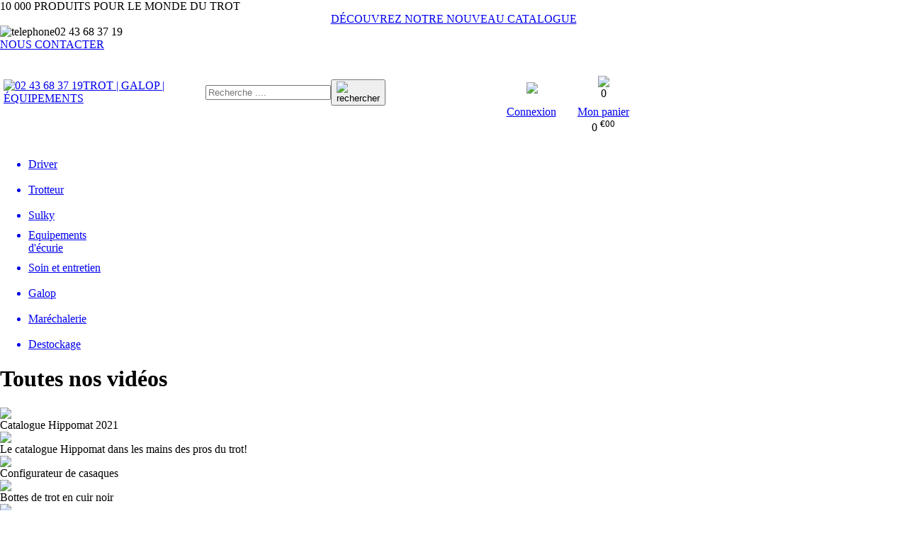

--- FILE ---
content_type: text/html; charset=UTF-8
request_url: https://www.hippomat.com/?Page=videos
body_size: 11302
content:
<!DOCTYPE html PUBLIC "-//W3C//DTD XHTML 1.0 Transitional//EN" "http://www.w3.org/TR/xhtml1/DTD/xhtml1-transitional.dtd">
<html lang="fr">
	<head>
		<!-- Google Tag Manager -->
		<script>(function(w,d,s,l,i){w[l]=w[l]||[];w[l].push({'gtm.start':
					new Date().getTime(),event:'gtm.js'});var f=d.getElementsByTagName(s)[0],
				j=d.createElement(s),dl=l!='dataLayer'?'&l='+l:'';j.async=true;j.src=
				'https://www.googletagmanager.com/gtm.js?id='+i+dl;f.parentNode.insertBefore(j,f);
		})(window,document,'script','dataLayer','GTM-NDG8BMF');</script>
		<!-- End Google Tag Manager -->
		<link rel="stylesheet" type="text/css" href="css/hippomat/casaques.css?v=4" />
		<title>Nos vidéos | Hippomat</title>
		<meta http-equiv="Content-Type" content="text/html; charset=utf-8" />
		<meta name="description" content="Nos vid�os" />
        <meta name="facebook-domain-verification" content="nzfn69i5szm48tbsmuu1snoe8h66yn" />
		
		<link rel="shortcut icon" type="image/x-icon" href="assets/hippomat/favicon.ico" />
		<!--<link href='https://fonts.googleapis.com/css?family=Source+Sans+Pro:200,300,400,600,700,900,200italic,300italic,400italic,600italic,700italic,900italic' rel='stylesheet' type='text/css'>-->
		<!--<link type="text/css" rel="stylesheet" href="https://fonts.googleapis.com/css?family=Roboto:300,400,500">-->
		<link rel="stylesheet" type="text/css" href="css/hippomat/jquery-ui-1.10.4.custom.min.css" />
		<script src="javascript/hippomat/jquery.js" type="text/javascript"></script>
		<script src="javascript/hippomat/jquery-1.10.2.js" type="text/javascript"></script>
		<script src="javascript/hippomat/jquery-ui-1.10.4.custom.js" type="text/javascript"></script>
		<script src="javascript/hippomat/ajaxFicheProduit.js" type="text/javascript"></script>

        <meta name="google-site-verification" content="_QVne_fLG0LxucAumQLo6WKdral7Y7WOAQL2RAjZD_k" />
        
        <link rel="stylesheet" type="text/css" href="css/hippomat/styleFontHippomat.css" />
		<link rel="stylesheet" type="text/css" href="css/hippomat/index_1.css" />
        <link rel="stylesheet" type="text/css" href="css/hippomat/menu2.css" />
		<style>
			html, body, #map-canvas { height: 100%; margin: 0px; padding: 0px }
		</style>
		
<script type="text/javascript" src="/javascript/hippomat/ajax2.js"></script>
<script type="text/javascript" src="/javascript/ajaxVideo.js"></script>

		<script type="text/javascript">

		vpasselayer = true;
		function HideLayers2(zelayer, imgID, imgSrcOpen, imgSrcClose) {
			if (vpasselayer == true){
  				document.getElementById(zelayer).style.display = "none"; vpasselayer = false;
				document.getElementById(imgID).src=imgSrcOpen;
			} else {
				document.getElementById(zelayer).style.display = "block"; vpasselayer = true;
				document.getElementById(imgID).src= imgSrcClose;
			}
		}

		function HideLayersAll(zelayer1,zelayer2,zelayer3) {
			if (vpasselayer == true){
				setTimeout(function(){document.getElementById(zelayer1).style.display = "none";},200);
				setTimeout(function(){document.getElementById(zelayer2).style.display = "none";},500);
				setTimeout(function(){document.getElementById(zelayer3).style.display = "none";},700);
				vpasselayer = false;
			}
		}
		function HideLayersCas(zelayer1,zelayer2) {
			if (vpasselayer == true){
				document.getElementById(zelayer1).style.display = "none";
				document.getElementById(zelayer2).style.display = "none";
			}
		}

		function getScrollPosition() {
			return Array((document.documentElement && document.documentElement.scrollLeft) || window.pageXOffset || self.pageXOffset ||
				document.body.scrollLeft,(document.documentElement && document.documentElement.scrollTop) || window.pageYOffset || self.pageYOffset || document.body.scrollTop);
		}

		window.onscroll = function(){
			if(document.getElementById('pagingTop')){
				var info = getScrollPosition();
				if(parseInt(info[1])>500){
					document.getElementById('pagingTop').style.display='block';
					if(document.getElementById('toolbar_products') && document.getElementById('toolbar_products').style.display=='none'){
						document.getElementById('toolbar_products').style.display='block';
						if(parseInt(document.getElementById('toolbar_products').style.marginTop)!=-97){
							document.getElementById('toolbar_products').style.marginTop='-97px';
						}
						transitionVarToolbar = 1;
						transitionShowToolbar();
					}
				}else{
					document.getElementById('pagingTop').style.display='none';
					if(document.getElementById('toolbar_products')){
						document.getElementById('toolbar_products').style.display='none';
						document.getElementById('toolbar_products').style.marginTop='0px';
					} 
				}
			}
		}
        </script>

	    <script type="text/javascript">
	        var options = {
	            title: '&#x1F36A; Accepter les cookies et la politique de confidentialité ?',
	            message: 'En poursuivant votre navigation sur ce site, vous acceptez nos CGV et l’utilisation de cookies pour vous proposer des contenus et services adaptés à vos centres d’intérêts.',
	            delay: 600,
	            expires: 1,
	            link: '/cookies',
	            onAccept: function(){
	                var myPreferences = $.fn.ihavecookies.cookie();
	                reloadCookies();
	            },
	            uncheckBoxes: true,
	            acceptBtnLabel: 'Accepter',
	            moreInfoLabel: 'En savoir plus',
	            cookieTypesTitle: 'Sélectionnez les cookies pour accepter',
	            fixedCookieTypeLabel: 'Essentiels',
	            fixedCookieTypeDesc: 'Ceux-ci sont essentiels pour que le site Web fonctionne correctement.'
	        }

	        $(document).ready(function() {
	            $('body').ihavecookies(options);

	            reloadCookies();

	            $('#ihavecookiesBtn').on('click', function(){
	                $('body').ihavecookies(options, 'reinit');
	            });
	        });

	        function reloadCookies(){
	            if ($.fn.ihavecookies.preference('marketing') === true) {
	            }

	            // if ($.fn.ihavecookies.preference('analytics') === true) {
	            //     analyticsGoogle();
	            // }
	        }
	    </script>
	    <!-- <script>
	        function analyticsGoogle(){
	            {{ANALYTICS}}
	        }
	    </script> -->
        <!-- Facebook Pixel Code -->
        <script>
          !function(f,b,e,v,n,t,s)
          {if(f.fbq)return;n=f.fbq=function(){n.callMethod?
          n.callMethod.apply(n,arguments):n.queue.push(arguments)};
          if(!f._fbq)f._fbq=n;n.push=n;n.loaded=!0;n.version='2.0';
          n.queue=[];t=b.createElement(e);t.async=!0;
          t.src=v;s=b.getElementsByTagName(e)[0];
          s.parentNode.insertBefore(t,s)}(window, document,'script',
          'https://connect.facebook.net/en_US/fbevents.js');
          fbq('init', '1026290368135082');
          fbq('track', 'PageView');
          
        </script>
        <noscript><img height="1" width="1" style="display:none" alt=""
          src="https://www.facebook.com/tr?id=1026290368135082&ev=PageView&noscript=1"
        /></noscript>
        <!-- End Facebook Pixel Code -->

       <!--MATOMOCLOUD-->
        
<script>
var _paq = window._paq = window._paq || [];
_paq.push(['trackPageView']);
_paq.push(['enableLinkTracking']);
(function() {
  var u="https://dompro.matomo.cloud/";
  _paq.push(['setTrackerUrl', u+'matomo.php']);
  _paq.push(['setSiteId', '12']);
  var d=document, g=d.createElement('script'), s=d.getElementsByTagName('script')[0];
  g.async=true; g.src='//cdn.matomo.cloud/dompro.matomo.cloud/matomo.js'; s.parentNode.insertBefore(g,s);
})();
</script>

		
		<!--DOOFINDER-->
		


		<!--begin guru code -->
		<script>
			function cgAsyncInit() {
				// ** INIT //
				
				CG('init');
			}

			(function (d, s, id) {
				if (d.getElementById(id)) return;
				var t = d.getElementsByTagName(s)[0];
				var cgs = d.createElement(s);
				cgs.id = id;
				cgs.src = 'https://t.carts.guru/bundle.js?sid=18fdd39a-efde-4b90-b165-d886839d6e77';
				t.parentNode.insertBefore(cgs, t);
				cgs.onload = cgAsyncInit;
			}(document, 'script', 'cg-bundle'));
		</script>
		<!-- End guru Code -->



	</head>
	<body  >
		<!-- Google Tag Manager (noscript) -->
		<noscript><iframe src="https://www.googletagmanager.com/ns.html?id=GTM-NDG8BMF"
						  height="0" width="0" style="display:none;visibility:hidden"></iframe></noscript>
		<!-- End Google Tag Manager (noscript) -->
		<div id="popUp"></div>
		<div id="popUpContent"></div>
		<div id="popUpIndex"></div>
		<div id="popUpIndexContent"></div>
		
		<!--{{TOOLBAR}}-->
		<div style="" id="scrollTop">
			<!--  bandeau pour action ponctuelle --> <!--<div class="headerActionPonct" style="display:{{DISPBANN}};" >    <div class="cDetail-rlt" ><div id="header-rlt"><a href="/black-friday"><span style="font-weight:bold;"> OFFRES BLACK FRIDAY : -15% sur tout le site* avec le code HIPPOBF22 et -25% sur une sélection de harnais complets. <span style="font-size:12px; font-style:italic;">* Offre non valable sur les promotions en cours. Offre valable du 25 au 27 novembre 2022, dans la limite des stocks disponibles.</span></span></a></div>    </div></div> --><!--  fin bandeau pour action ponctuelle -->            <div class="header_site">    <div class="header_site_line">        <div class="text1" ><a>10 000 PRODUITS POUR LE MONDE DU TROT</a></div>        <div class="text2" style="text-align:center; text-transform: uppercase;"><a href="/data/catalogue/hippomat_general_2021/" target="catalogue">Découvrez notre nouveau catalogue</a></div>        <div class="text4"></div>         <div class="text3"><img src="/assets/hippomat/img_gene/ico_tel.png" height="21" width="20" alt="telephone" />02 43 68 37 19</div>        <div class="text5"><a href="/contactez-nous">NOUS CONTACTER</a></div>            </div></div>
			
		</div>
		<div id="pagingTop" style="display: none;">
			<table cellspacing="0" cellpadding="0" width="100%" height="100%">
				<tr>
					<td align="right">
						<a href="#scrollTop"><img src="/assets/arrow-up.png" alt="haut de page"/></a>
					</td>
				</tr>
			</table>
		</div>

        <div id="bandeauSearchTop">
				<div id="bandeauSearchTopInfos"><table  border="0" cellpadding="0" cellspacing="0" width="990"><tr><td valign="middle" class="baseline_site" align="left" style="padding:13px 0px 13px 5px; width:250px;" onmouseover="hideMenu('7','hippomat'); hideAccountMenu();" onclick="hideAll();"><a href="/"><img src="/assets/hippomat/pages/header-logo.png" alt="02 43 68 37 19" border="0" /><span>TROT | GALOP | ÉQUIPEMENTS</span> </a></td><td height="20" valign="middle" style="padding-left:25px; padding-right:22px; height:20px; width:385px;" ><table class="searchTop" border="0" cellpadding="0" cellspacing="0"><!--<form action="/search.php" method="GET" id="form_search"  form_recherche>-->                    <meta itemprop="url" content="https://www.hippomat.com/">                    <form action="/" method="GET" id="form_search" itemprop="potentialAction" itemscope itemtype="https://schema.org/SearchAction"><tr><td class="inputSearch" style="">                                <meta itemprop="target" content="/?recherche&search={term}"><table cellspacing="0" cellpadding="0" class="tableSearch"><tr><td align="left" valign="middle" style="padding-left:10px;"><!--<input type="text" autocomplete="off" placeholder="{{TXTSEARCH}}" value="" name="search" id="search"  />-->                                            <input type="text" autocomplete="off"  value="" name="search" id="search" placeholder="Recherche ...." class="input_recherche_texte_off" required="required" itemprop="query-input" />                                        </td>                                        <td width="37" align="left" valign="middle" style="padding-right:3px; padding-top:0px;">                                        <div class="btn_search">                                            <!--<input type="image" src="/assets/hippomat/pages/pic-search.png" />-->                                            <button class="btn form-submit" id="form_recherche_submit" tabindex="4" type="submit"> <img src="/assets/hippomat/pages/pic-search.png" alt="rechercher"></button>                                        </div>                                        </td><!--<td width="37" height="100%" align="left" valign="middle" style="padding-right:3px; padding-top:0px;"><div class="btn_search" onclick="document.getElementById('form_search').submit();"><img src="/assets/hippomat/pages/pic-search.png" /></div></td>--></tr></table></td></tr><tr><td colspan="2"><div id="rechercheApp"></div>                               </td></tr></form></table></td><td align="left" valign="top" onmouseover="hideMenu('7','hippomat');" onclick="hideAll();" style="padding-top:27px;"><form id="goToCart" method="POST" action="/mon-panier"></form><div ><table width="238" border="0" cellpadding="0" cellspacing="0" height="87"><tr><td align="left" valign="top"><table cellspacing="0" cellpadding="0" width="128" onmouseover="displayAccountMenu();" onmouseout="hideAccountMenu();" ><tr><td height="50" align="center"><img src="/assets/hippomat/pages/pic-user.png" /></td></tr><tr><td width="100%" align="center"><div class="title_account"> <a href="/connexion" style="padding:0px;margin-left:-3px;" >Connexion</a></div><div class="priceCart"></div></td></tr></table><div id="MontrerConnexion" style="display:none;" onmouseover="displayAccountMenu();"><div class="arrow_top"></div><div class="content_popup_connexion"><div id="formulaireConnexion"><form id="passForget" method="post" action=""><input type='hidden' value='1' name='forgetPass' /></form><div class="account_exist"><form action="" id="connexion_popup" method="POST"><div>J'ai déjà un compte chez Hippomat</div><div class="div_input"><div class="left"><img src="/assets/hippomat/pages/account.png" /></div><div class="right"><input type="text" name="email" id="ChampEmail1" value="Votre e-mail" class="logFieldNew1" onclick="if(this.value=='Votre e-mail'){this.value=''; }" onblur="if(this.value==''){this.value='Votre e-mail'; }"  /></div></div><div class="div_input"><div class="left"><img src="/assets/hippomat/pages/lock.png" /></div><div class="right"><input type="password" name="password" id="ChampPass1" value="password" class="logFieldNew1" onclick="if(this.value=='password'){this.value=''; }" onblur="if(this.value==''){this.value='password'; }"  /><input type="hidden" name="action" value="process" /></div></div><div class="content_bnt"><div onclick="document.getElementById('connexion_popup').submit();" onmouseover="this.style.cursor='pointer'" class="btn_action"><div class="little_content"><div class="left">Valider</div><div class="right"><img src="/assets/hippomat/pages/arrow_right.png"/></div></div></div></div><div class="lose_password"><a href="javascript:document.getElementById('passForget').submit()" rel="noindex" class="logout">Mot de passe oublié</a></div></form></div><div class="text">Nouveau client ? <a href="/connexion" class="logout">Créez un compte client</a></div></div></div></div></td><td align="left" valign="top" id="cartZone" onclick="document.getElementById('goToCart').submit();" onmouseover="this.style.cursor='pointer';"><table cellspacing="0" cellpadding="0" ><tr><td height="50" align="center"><img src="/assets/hippomat/pages/pic-cart.png" /><div class="bull_panier" id="bull_nb_prod_bandeau">0</div></td></tr><tr><td width="100%" align="center"><div class="title_account"><a href="/mon-panier" class="lienSeeCart">Mon panier</a></div><div class="priceCart" id="price_basket_bandeau">0 <sup> €00</sup></div><div id="divBasket" style="display:none;"></div></td></tr></table></td></tr><tr><td></td><td width="100%" align="center"><div class="title_devisH" id="affDevisPage" style="display:none;"><a href="/mon-devis" class="lienSeeCart">Voir mon devis</a></div></td></tr></table></div></td></tr>    </table></div><!-- fin de bandeauSearchTopInfos --><div id="bandeauSearchTopMenu" onmouseover="hideAccountMenu();"><div id="bandeauSearchTopMenuDet"><div class="boxNavmenu"><ul id="navmenu">    <a href="driver-c1964">    <li class="menu_1" id="menu_1_bis" onmouseover="hideMenu(7,'hippomat');showMenu('ajax/hippomat/ajax_menu.php',7,1,1964,'gmn74thtqudgh4t9ha25qefic7','hippomat');" style="cursor:pointer;  "><div class="liDivTable" style="width:121.75px; padding-top:18px;">Driver</div>        <div class="liDivTableTRV"></div>    </li></a><a href="trotteur-c1963">    <li class="menu_2" id="menu_2_bis" onmouseover="hideMenu(7,'hippomat');showMenu('ajax/hippomat/ajax_menu.php',7,2,1963,'gmn74thtqudgh4t9ha25qefic7','hippomat');" style="cursor:pointer;  "><div class="liDivTable" style="width:121.75px; padding-top:18px;">Trotteur</div>        <div class="liDivTableTRV"></div>    </li></a><a href="sulky-c2085">    <li class="menu_3" id="menu_3_bis" onmouseover="hideMenu(7,'hippomat');showMenu('ajax/hippomat/ajax_menu.php',7,3,2085,'gmn74thtqudgh4t9ha25qefic7','hippomat');" style="cursor:pointer;  "><div class="liDivTable" style="width:121.75px; padding-top:18px;">Sulky</div>        <div class="liDivTableTRV"></div>    </li></a><a href="equipement-ecurie-c1983">    <li class="menu_4" id="menu_4_bis" onmouseover="hideMenu(7,'hippomat');showMenu('ajax/hippomat/ajax_menu.php',7,4,1983,'gmn74thtqudgh4t9ha25qefic7','hippomat');" style="cursor:pointer;  "><div class="liDivTable" style="width:121.75px; padding-top:10px;">Equipements d'écurie</div>        <div class="liDivTableTRV"></div>    </li></a><a href="soin-et-entretien-c1965">    <li class="menu_5" id="menu_5_bis" onmouseover="hideMenu(7,'hippomat');showMenu('ajax/hippomat/ajax_menu.php',7,5,1965,'gmn74thtqudgh4t9ha25qefic7','hippomat');" style="cursor:pointer;  "><div class="liDivTable" style="width:121.75px; padding-top:10px;">Soin et entretien</div>        <div class="liDivTableTRV"></div>    </li></a><a href="galop-c2207">    <li class="menu_6" id="menu_6_bis" onmouseover="hideMenu(7,'hippomat');showMenu('ajax/hippomat/ajax_menu.php',7,6,2207,'gmn74thtqudgh4t9ha25qefic7','hippomat');" style="cursor:pointer;  "><div class="liDivTable" style="width:121.75px; padding-top:18px;">Galop</div>        <div class="liDivTableTRV"></div>    </li></a><a href="marechalerie-c1984">    <li class="menu_7" id="menu_7_bis" onmouseover="hideMenu(7,'hippomat');showMenu('ajax/hippomat/ajax_menu.php',7,7,1984,'gmn74thtqudgh4t9ha25qefic7','hippomat');" style="cursor:pointer;  "><div class="liDivTable" style="width:121.75px; padding-top:18px;">Maréchalerie</div>        <div class="liDivTableTRV"></div>    </li></a><a href="/destockage">    <li class="menu_8" id="menu_8_bis" ><div class="liDivTable" style="width:121.75px; padding-top:18px;">Destockage</div>    </li></a></ul><div id="menu_1" style="display:none;" onmouseover="document.getElementById(this.id+'_bis').className='menu_1_2'; this.style.display='block'; this.style.visibility='visible';  hideAccountMenu();" onmouseout="document.getElementById(this.id+'_bis').className='menu_1_2'; hideAccountMenu();">    <table cellspacing="0" cellpadding="0" width="100%"  height="100%">        <tr>            <td valign="middle" width="100%" align="center">                <img src="/assets/ajax-loader.gif" width="25" />            </td>        </tr>    </table></div><div id="menu_2" style="display:none;" onmouseover="document.getElementById(this.id+'_bis').className='menu_2_2'; this.style.display='block'; this.style.visibility='visible';  hideAccountMenu();" onmouseout="document.getElementById(this.id+'_bis').className='menu_2_2'; hideAccountMenu();">    <table cellspacing="0" cellpadding="0" width="100%"  height="100%">        <tr>            <td valign="middle" width="100%" align="center">                <img src="/assets/ajax-loader.gif" width="25" />            </td>        </tr>    </table></div><div id="menu_3" style="display:none;" onmouseover="document.getElementById(this.id+'_bis').className='menu_3_2'; this.style.display='block'; this.style.visibility='visible';  hideAccountMenu();" onmouseout="document.getElementById(this.id+'_bis').className='menu_3_2'; hideAccountMenu();">    <table cellspacing="0" cellpadding="0" width="100%"  height="100%">        <tr>            <td valign="middle" width="100%" align="center">                <img src="/assets/ajax-loader.gif" width="25" />            </td>        </tr>    </table></div><div id="menu_4" style="display:none;" onmouseover="document.getElementById(this.id+'_bis').className='menu_4_2'; this.style.display='block'; this.style.visibility='visible';  hideAccountMenu();" onmouseout="document.getElementById(this.id+'_bis').className='menu_4_2'; hideAccountMenu();">    <table cellspacing="0" cellpadding="0" width="100%"  height="100%">        <tr>            <td valign="middle" width="100%" align="center">                <img src="/assets/ajax-loader.gif" width="25" />            </td>        </tr>    </table></div><div id="menu_5" style="display:none;" onmouseover="document.getElementById(this.id+'_bis').className='menu_5_2'; this.style.display='block'; this.style.visibility='visible';  hideAccountMenu();" onmouseout="document.getElementById(this.id+'_bis').className='menu_5_2'; hideAccountMenu();">    <table cellspacing="0" cellpadding="0" width="100%"  height="100%">        <tr>            <td valign="middle" width="100%" align="center">                <img src="/assets/ajax-loader.gif" width="25" />            </td>        </tr>    </table></div><div id="menu_6" style="display:none;" onmouseover="document.getElementById(this.id+'_bis').className='menu_6_2'; this.style.display='block'; this.style.visibility='visible';  hideAccountMenu();" onmouseout="document.getElementById(this.id+'_bis').className='menu_6_2'; hideAccountMenu();">    <table cellspacing="0" cellpadding="0" width="100%"  height="100%">        <tr>            <td valign="middle" width="100%" align="center">                <img src="/assets/ajax-loader.gif" width="25" />            </td>        </tr>    </table></div><div id="menu_7" style="display:none;" onmouseover="document.getElementById(this.id+'_bis').className='menu_7_2'; this.style.display='block'; this.style.visibility='visible';  hideAccountMenu();" onmouseout="document.getElementById(this.id+'_bis').className='menu_7_2'; hideAccountMenu();">    <table cellspacing="0" cellpadding="0" width="100%"  height="100%">        <tr>            <td valign="middle" width="100%" align="center">                <img src="/assets/ajax-loader.gif" width="25" />            </td>        </tr>    </table></div><div id="menu_8" style="display:none;" onmouseover="document.getElementById(this.id+'_bis').className='menu_8_2'; this.style.display='block'; this.style.visibility='visible';  hideAccountMenu();" onmouseout="document.getElementById(this.id+'_bis').className='menu_8_2'; hideAccountMenu();">    <table cellspacing="0" cellpadding="0" width="100%"  height="100%">        <tr>            <td valign="middle" width="100%" align="center">                <img src="/assets/ajax-loader.gif" width="25" />            </td>        </tr>    </table></div><div id="menu_marque" style="display:none;" onmouseover="this.style.display='block'; this.style.visibility='visible'; this.style.display='block'; this.style.visibility='visible';  hideAccountMenu();" onmouseout="this.style.display='block'; this.style.visibility='visible'; hideAccountMenu();">    <table cellspacing="0" cellpadding="0" width="100%"  height="100%">        <tr>            <td valign="middle" width="100%" align="center">                <img src="/assets/ajax-loader.gif" width="25" />            </td>        </tr>    </table></div></div>        </div></div>
        </div>
        
		<div style="position:relative; z-index:1;">
            
            <div class="content_center" onmouseout="hideMenu(7, 'hippomat');hideAccountMenu();">
                <div id="bodyCenterTop">
                </div>
                <div id="bodyCenter" onmouseover="hideMenu(7, 'hippomat');hideAccountMenu();"  onclick="hideAll();">
                    <div id="fullflux" onmouseover="hideMenu(7, 'hippomat');hideAccountMenu();">
                        <div class="" id="notification_acc" style=""></div>
                        
                        <div id="middleBand" onmouseover="hideMenu(7, 'hippomat');hideAccountMenu();">
                            <div id="centerBandProduct"><div {{IDBLOC}}><div id="centerBand" {{INFOPLUS}}><div id="menuCenter"><div class="videoListe"><div class="videos_site">                        <div class="h1zone"><h1>Toutes nos vidéos</h1></div><div class="div_video_site"><span href="#" style="cursor:pointer" onclick="afficheVideoPopUp('ajax/hippomat/ajax_videos_pop_up.php?video=58', '', 'gmn74thtqudgh4t9ha25qefic7');"><img src="https://img.youtube.com/vi/4iDtqq06TQ8/0.jpg" /><div class="video_label">Catalogue Hippomat 2021</div></span></div><div class="div_video_site"><span href="#" style="cursor:pointer" onclick="afficheVideoPopUp('ajax/hippomat/ajax_videos_pop_up.php?video=57', '', 'gmn74thtqudgh4t9ha25qefic7');"><img src="https://img.youtube.com/vi/SoTlRwEN8ec/0.jpg" /><div class="video_label">Le catalogue Hippomat dans les mains des pros du trot!</div></span></div><div class="div_video_site"><span href="#" style="cursor:pointer" onclick="afficheVideoPopUp('ajax/hippomat/ajax_videos_pop_up.php?video=60', '', 'gmn74thtqudgh4t9ha25qefic7');"><img src="https://img.youtube.com/vi/zhhUFtinq8g/0.jpg" /><div class="video_label">Configurateur de casaques</div></span></div><div class="div_video_site"><span href="#" style="cursor:pointer" onclick="afficheVideoPopUp('ajax/hippomat/ajax_videos_pop_up.php?video=61', '', 'gmn74thtqudgh4t9ha25qefic7');"><img src="https://img.youtube.com/vi/h-YQqq4n9sY/0.jpg" /><div class="video_label">Bottes de trot en cuir noir</div></span></div><div class="div_video_site"><span href="#" style="cursor:pointer" onclick="afficheVideoPopUp('ajax/hippomat/ajax_videos_pop_up.php?video=65', '', 'gmn74thtqudgh4t9ha25qefic7');"><img src="https://img.youtube.com/vi/5BNDMl3Xhy4/0.jpg" /><div class="video_label">Couvertures indéchirables Tolteam</div></span></div><div class="div_video_site"><span href="#" style="cursor:pointer" onclick="afficheVideoPopUp('ajax/hippomat/ajax_videos_pop_up.php?video=59', '', 'gmn74thtqudgh4t9ha25qefic7');"><img src="https://img.youtube.com/vi/ib2qxrDQ8mI/0.jpg" /><div class="video_label">Automousse DA</div></span></div><div class="div_video_site"><span href="#" style="cursor:pointer" onclick="afficheVideoPopUp('ajax/hippomat/ajax_videos_pop_up.php?video=66', '', 'gmn74thtqudgh4t9ha25qefic7');"><img src="https://img.youtube.com/vi//0.jpg" /><div class="video_label">Couvertures indéchirables Tolteam</div></span></div><div class="div_video_site"><span href="#" style="cursor:pointer" onclick="afficheVideoPopUp('ajax/hippomat/ajax_videos_pop_up.php?video=67', '', 'gmn74thtqudgh4t9ha25qefic7');"><img src="https://img.youtube.com/vi//0.jpg" /><div class="video_label">Couvertures indéchirables Tolteam</div></span></div></div></div>     </div></div></div></div>
                        </div>
                    </div>

                </div>
                
            </div>
            

		</div>

		<!---->

        <div id="footBand">
            <div id="infosServiceZone1">    <div id="infosService">    <div class="blocserv">            <div class="icoserv">            <img src="/assets/hippomat/img_gene/ico_deli.png" alt="hippomat Livraison" border="0" width="70" height="50"/>            </div>    <div class="textserv1">Livraison gratuite<br />dès 99,00 € TTC d'achat</div>       <div class="textserv2">Pour les envois Fedex Express (TNT), Chronopost, So Colissimo, DB Schenker, en France métropolitaine sauf articles indiqués.</div>        </div>    <div class="blocserv">            <div class="icoserv">            <img src="/assets/hippomat/img_gene/ico_casaque.png" alt="site web" width="70" height="50"/>            </div>    <div class="textserv1">Personnalisez casques,<br />casaques et couvertures</div>       <div class="textserv2">Consultez la page à vos couleurs ou<br />renseignez-vous auprès de nos spécialistes</div>        </div>    <div class="blocserv">            <div class="icoserv"><img src="/assets/hippomat/img_gene/ico_secure.png" alt="" width="70" height="50" /></div>            <div class="textserv1">Paiement <br />100% sécurisé</div>            <div class="textserv2">Avec nos partenaires de paiement <br />CIC et Paypal</div>        </div>    <div class="blocserv">            <div class="icoserv"><img src="/assets/hippomat/img_gene/ico_deliday.png" alt="" width="70" height="50"/></div>            <div class="textserv1">Chez-vous<br />sous 72h seulement</div>            <div class="textserv2">Avec Chronopost, So Colissimo, Fedex Express. En France métropolitaine selon articles disponibles en stock.</div>        </div>    </div><!--  fin de infosService --></div><!--  fin de infosServiceZone1 --><div id="infosServiceZone2">    <div id="infosService2News">    <div class="Service2NewsBloc">        <div class="ServiceTitle" >RECEVOIR LA NEWSLETTER</div>            <div class="footerNewsForm">                <form action="/" method="POST" name="newsletter" id="newsletter" >                    <div class="inptMail">                        <input type="text" value="Votre e-mail" onfocus="if(this.value=='Votre e-mail'){ this.value=''; }" onblur="if(this.value==''){ this.value='Votre e-mail'; }" name="emailaddress" />                    </div>                    <div class="btnValidMail" onclick="document.getElementById('newsletter').submit();">                        <div class="btn_action_newsletter">VALIDER</div>                    </div>                </form>            </div>        <div class="textnewsLet" >Abonnez-vous à la newsletter Hippomat et recevez<br />nos bons plans, promotions et nouveautés.</div>         </div>    </div>    <div id="infosService2Serv">    <div class="Service2ServBloc">        <div class="ServiceTitle" >VOTRE MAGASIN HIPPOMAT</div>        <div class="ServiceAdr" >14 avenue de l'Atlantique - 53000 LAVAL</div>            <div class="ServiceHor" >Ouvert du lundi au vendredi : 8h00-12h00 14h00-18h30<br /> <br />            </div>            <div class="ServiceTel">02 43 68 37 19 <span style="margin-left:35px;"><a href="/contactez-nous"><img src="/assets/hippomat/pages/contact_enveloppe-2b.png" alt="Hippomat contact web" title="formulaire contact Hippomat" width="27" height="20" /></a></span></div>            <div class="ServiceinfoTel" >                Appel non surfacturé depuis un poste fixe            </div>        </div>    </div></div>
        </div>
        <div id="footBandCat" >
        	<style type="text/css">    h5{display:none;} /* pour éditer sitemap   */</style><!--  ///////////////////////////////////////////////////////////////////////////   --><!--  // les balises h5 sont utilisées pour générer les liens sitemap  //   --><!--  // ajouter ou supprimer les balises à chaque modification  //   --><!--  ///////////////////////////////////////////////////////////////////////////   --><div id="footerZone">    <script defer src="/css/hippomat/friconix.js"> </script>    <div id="footerLinkBloc">        <div class="footTitle2">Nos Univers</div>        <div class="footText01" >        <div class="footText0Det"><a href="/driver-c1964">Driver</a></div><div class="footText0Det"><a href="/trotteur-c1963">Trotteur</a></div><div class="footText0Det"><a href="/sulky-c2085">Sulky</a></div><div class="footText0Det"><a href="/equipement-ecurie-c1983">Equipements d'écurie</a></div><div class="footText0Det"><a href="/soin-et-entretien-c1965">Soin et entretien</a></div><div class="footText0Det"><a href="/galop-c2207">Galop</a></div><div class="footText0Det"><a href="/marechalerie-c1984">Maréchalerie</a></div>            <!--<div class="footText0Det"><a href="/vos-couleurs-pro">à vos couleurs</a></div>-->            <h5>vos_couleurs</h5> <h5>vladimirvinchon</h5>        </div>        <div class="footTitle2">Hippomat</div>        <div class="footText0" >            <div class="footText0Det"><a href="/qui-sommes-nous">Qui sommes nous ?</a><h5>qui-sommes-nous</h5></div>            <div class="footText0Det"><a href="/frais-livraison">Frais de livraison</a><h5>frais-livraison</h5></div>            <div class="footText0Det"><a href="/contactez-nous">Contactez-nous</a><h5>contactez-nous</h5></div>            <div class="footText0Det"><a href="/cgv">Nos conditions générales de vente</a><h5>cgv</h5></div>            <div class="footText0Det"><a href="/mentions-legales">Mentions légales</a><h5>mentions-legales</h5></div>            <div class="footText0Det"><a href="/nos-marques">Nos marques</a><h5>nos-marques</h5></div>            <div class="footText0Det"><a href="/?Page=videos">Nos vidéos</a><h5>?Page=videos</h5></div>            <div class="footText0Det"><a href="/cookies">Gérer mes cookies</a><h5>cookies</h5></div>             <br />        </div></div>    <div id="footerInfosBlocZone">        <div id="footerBlocPayLiv">            <div id="footerInfosBloc">                <div class="footerPaiement">                    <div class="footTitle" >Moyens de paiement</div>                    <div class="footText" >                        <a href="/paiement-securise-info"><img src="assets/hippomat/img_gene/pictos-pay.png" height="30" width="207" alt="nombreux moyens de paiement"/></a>                    </div>                </div>            </div>            <div id="footerNewsZone">                <div class="footTitle">Livraison assurée par :</div>                <div class="footTitleDeliIco">                    <img src="/assets/hippomat/img_gene/FDX.Dbihan.png" alt="livraison FEDEX" height="30" width="100"/>                </div>            </div>            <div class="footSocialZoone">                <div class="instagraDiv2">                    <a href="https://www.instagram.com/hippomat_france/" target="insta" title="Rejoignez-nous sur instagram"><i class="fi-xnsuxx-instagram" style="color:#fff;"></i></a>                 </div>    <!-- inclusion bouton facebook-->                <div class="fbookDiv" >                     <a href="https://www.facebook.com/HippomatFrance/" target="faceb" title="Rejoignez-nous sur facebook"><i class="fi-cnsuxx-facebook" style="color: #fff;"></i> </a>                </div>    <!-- inclusion bouton youtube-->                <div class="youtubDiv" >                     <a href="https://www.youtube.com/channel/UCdgluxV5zPifeKJNis_6KBA" target="youtub" title="Rejoignez-nous sur youtube"><i class="fi-swsuxx-youtube" style="color: #fff;"></i> </a>                </div>            </div>        </div>        <div id="footerCatalogue">            <a href="/data/catalogue/hippomat_general_2021/" target="catalogue"><img src="/assets/hippomat/pages/footer-nouveau-catalogue.png" /></a><h5>data/catalogue/hippomat_general_2021/</h5>        </div>        <div id="FooterInfosZone">            Hippomat, spécialiste du cheval et des courses de trot et de galop, propose plus de 10 000 références de produits de marques reconnues. Nous distribuons en France, et dans de nombreux pays, une gamme unique pour l’entraînement et la Course. Au service des professionnels et des amateurs du cheval, du trot et du galop. Hippomat : le meilleur de la sellerie et de la maréchalerie pour le cavalier , le trotteur et le pur-sang. Fabrication et réparation de vos équipements. Notre ambition : innover pour toujours mieux accompagner techniquement les besoins des professionnels du trot et du galop.        </div>    </div></div><!-- fin de footerZone -->
		</div>

		<!-- BEGIN: Google Marchands de confiance -->
		<script type="text/javascript">
		  var gts = gts || [];

		  gts.push(["id", "547404"]);
		  gts.push(["badge_position", "BOTTOM_RIGHT"]);
		  gts.push(["locale", "fr_FR"]);
		  gts.push(["google_base_offer_id", "101699010"]);
		  gts.push(["google_base_subaccount_id", "9654965"]);

		  (function() {
			var gts = document.createElement("script");
			gts.type = "text/javascript";
			gts.async = true;
			gts.src = "https://www.googlecommerce.com/trustedstores/api/js";
			var s = document.getElementsByTagName("script")[0];
			s.parentNode.insertBefore(gts, s);
		  })();
		</script>
		<!-- END: Google Marchands de confiance -->
         
        <!-- intégration du chat  -->
        <!-- Load Facebook SDK for JavaScript -->
      <div id="fb-root"></div>
      <script>
        window.fbAsyncInit = function() {
          FB.init({
            xfbml            : true,
            version          : 'v8.0'
          });
        };

        (function(d, s, id) {
        var js, fjs = d.getElementsByTagName(s)[0];
        if (d.getElementById(id)) return;
        js = d.createElement(s); js.id = id;
        js.src = 'https://connect.facebook.net/fr_FR/sdk/xfbml.customerchat.js';
        fjs.parentNode.insertBefore(js, fjs);
      }(document, 'script', 'facebook-jssdk'));
    </script>
        
        

      <!-- Your Chat Plugin code -->
      <div class="fb-customerchat" attribution="setup_tool" page_id="105281217529249" theme_color="#e2001a" logged_in_greeting="Bonjour ! Comment pouvons-nous vous aider ? " logged_out_greeting="Bonjour ! Comment pouvons-nous vous aider ? ">
      </div>
        
		<style type="text/css">
		.df-card__pricing{
			display: none;
		} 
		.df-classic .df-branding{
			display: none;
		}
		.df-classic[data-facets="left"] .df-aside{
			text-align: left;
		}
		.df-classic .df-term[data-selected],
		.df-classic .df-term[data-selected]:active, .df-classic .df-term[data-selected]:focus, .df-classic .df-term[data-selected]:hover{			
			background-color:#E2001A;
			border-color:#E2001A;
		}
		</style>
        
    <!-- ******************* debut doofinder *********************  --> 

        <!-- affichage doofinder page recherche -->
      <script type="text/x-mustache-template" id="js-doofinder-template"> 
          <div class="df-classic" id="{{ mainContainerId }}" hidden>
              <div class="df-layer__content row table-referencies">
                    <div class="df-header" id="df-header__{{ mainContainerId }}" data-role="header"></div>
                  <div class="df-main">
                      {{#showHeader}}
                      {{/showHeader}}
                      <div class="row align-content-startdf-results" id="df-results__{{ mainContainerId }}" data-role="result-list"></div>
                  </div>
                  <div class="df-aside" data-role="aside" style="23%">
                      <div class="df-aside__pages" id="df-aside__pages__{{ mainContainerId }}"></div>
                      <div class="df-aside__content" id="df-aside__{{ mainContainerId }}"></div>
                  </div>
              </div>
          </div> 
      </script>

      <script type="text/x-mustache-template" id="js-doofinder-template-results"> 
          {{#is_first}}
          {{#banner}}<div class="df-banner"><a {{#blank}}target="_blank" rel="noopener noreferer"{{/blank}} href="{{link}}" data-role="banner" data-banner="{{id}}">{{#image}}<img src="{{#remove-protocol}}{{image}}{{/remove-protocol}}">{{/image}}{{#html_code}}{{{html_code}}}{{/html_code}}</a></div>{{/banner}}
          {{/is_first}}
          {{#total}}
          {{#results}}
          <div class="blockUnivProd type-{{type}}" data-role="result">
              <a href="{{#url-params}}{{{link}}}{{/url-params}}" class="card card-product h-100" data-role="result-link" data-dfid="{{dfid}}" data-type="{{type}}">
                  <div class="prodimg">
                      <img class="card-img-top img-fluid" src="{{#remove-protocol}}{{image_link}}{{/remove-protocol}}" alt="{{title}}"  height="210" width="210">
                  </div>
                  <div class="prodtext">
                      <div class="card-title prodName">{{title}}</div>
                  </div>
              </a>
          </div>
          {{/results}}
          {{/total}} 
      </script>


      <!-- espace pour afficher catégories   -->
      <script type="text/javascript">
          let nbCategories = 0;

          function showCategory(response) {
              nbCategories = 0;
              let $panelContent = $('.df-aside__content');
              if($('.panel-categories').length === 0) {
                  $panelContent.prepend(
                      '<div class="df-panel df-panel--collapse panel-categories" data-collapse="false" data-role="panel" id="df-4b7v9d4e7" style="display:none">' +
                      '<a class="df-panel__title" data-role="panel-label" data-toggle="panel" href="#">Catégories</a>' +
                      '<div class="df-panel__content" data-tole="panel-content"></div>' +
                      '</div>'
                      );
              }
              let $panelCategories = $panelContent.find('.panel-categories');
              let $panelCategoriesContent = $panelCategories.find('.df-panel__content');

              var results = response.results;
              $panelCategoriesContent.html('');
              $.each(results, function(index, data){
                  if(data.type === 'Category'){
                      nbCategories++;
                      $panelCategoriesContent.append('<a href="'+data.link+'" class="df-link" data-value="'+data.title+'"><span class="material-icons-round">chevron_right</span> '+data.title+'</a>');
                  }
              });

              if(nbCategories > 0){
                  $panelCategories.show();
              }
              else{
                  $panelCategories.hide();
              }
          }

          var embeddedPath = '/recherche';

          function submit(e, instance) {
              $('.panel-categories').hide();
              nbCategories = 0;

              document.location = embeddedPath + "#/embedded/" + instance.layer.controller.serializeStatus();
              e.preventDefault();
          }

          function configureLayer(instance) {
              instance.layer.queryInput.on("keydown", (e) => {
                  if (e.keyCode === 13) {
                      submit(e, instance)
                  }
              });

              $(".js-search-submit").on("click", (e) => {
                  submit(e, instance)
              });

              instance.layer.controller.processors.push(function (response) {
                  showCategory(response);
              });

              const mainContainerId = instance.layerOptions.mainContainerId;
          }
      </script>
      <!-- fin espace pour afficher catégories   -->
     
     
      <!-- /////////////////////////////////  -->
      <!-- espace pour afficher dans page résultat   -->
      
      <!--  ********  affiche dans popoup résultat ********* -->
             
      <script type="text/javascript">
        var searchEngineHashId = "cab9ab210dfef754cf1b155fe4c51f3e";
        var inputSelector = ".input_recherche_texte_off";

        function r(f){/in/.test(document.readyState)?setTimeout('r('+f+')',9):f()}
 
          r(function(){
              var typeLayer = 'classic';
              if (document.getElementById("js-doofinder-embedded-container")) {
                  typeLayer = 'embedded';
              }             
              var doofinder_script ='//cdn.doofinder.com/media/js/doofinder-'+typeLayer+'.7.latest.min.js';
              (function(d,t){var f=d.createElement(t),s=d.getElementsByTagName(t)[0];f.async=1;
              f.src=('https:'==location.protocol?'https:':'http:')+doofinder_script;
              f.setAttribute('charset','utf-8');
              s.parentNode.insertBefore(f,s)}(document,'script'));         
          });
                   

            var dfClassicLayers = [{
                "queryInput": inputSelector ,
                "toogleInput": inputSelector,
                "hashid": searchEngineHashId,
                "zone": "eu1",
                "showInMobile": true,
                "urlHash": true,
                "mobile":{
                    "display":{
                        "template": document.getElementById('js-doofinder-template').innerHTML,
                        "results": {
                            "template": document.getElementById('js-doofinder-template-results').innerHTML,
                        },
                    }
                },
                "searchParams": {"rpp":100},
                "display": {
                    "wait" : 500,
                    "closeIfEmpty": true,
                    "closeOnClick": true,
                    "lang": "fr",
                    "width": "65%",
                    "align": "center",
                    "dtop": 1,
                    "dleft": 0,
                    "facets": {
                        "width": "280px",
                        "attached": "left"
                    }
                },
                "redirections": {
                    "captureForm": true
                },
                "callbacks":{
                    "loaded": configureLayer
                }
              }];


     <!-- ***************** affiche dans page de résultat     ********************************** -->
    var dfEmbeddedLayers = [{
        "queryInput": inputSelector ,
        "toogleInput": inputSelector,
        "hashid": "cab9ab210dfef754cf1b155fe4c51f3e",
        "zone": "eu1",
        "showInMobile": true,
        "urlHash": true,
        "mobile":{
            "display":{
                "template": document.getElementById('js-doofinder-template').innerHTML,
                "results": {
                    "template": document.getElementById('js-doofinder-template-results').innerHTML,
                },
            }
        },
        "searchParams": {"rpp":100},
        "display": {
            "template": document.getElementById('js-doofinder-template').innerHTML,
            "results": {
                "template": document.getElementById('js-doofinder-template-results').innerHTML,
            },
            "insertionPoint": "#js-doofinder-embedded-container",
            "wait" : 500,
            "closeIfEmpty": true,
            "closeOnClick": true,
            "lang": "fr",
            "zone": "eu1",
            "width": "65%",
            "align": "center",
            "dtop": 1,
            "dleft": 0,
            "facets": {
                "width": "23%",
                "attached": "left"
            }
        },
        "redirections": {
            "captureForm": true
        },
        "callbacks":{
            "loaded": configureLayer
        }
    }];

      </script>
      <!-- fin espace pour afficher dans page résultats   -->
      <!-- fin doofinder -->

    
          
	</body>
</html>


--- FILE ---
content_type: application/javascript; charset=utf-8
request_url: https://t.carts.guru/bundle.js?sid=18fdd39a-efde-4b90-b165-d886839d6e77
body_size: 45945
content:
!function(){"use strict";function n(e,t){if(!(e instanceof t))throw new TypeError("Cannot call a class as a function")}function L(){this.parse=function(e){for(var n=this.parseOptions,t=n.parser[n.strictMode?"strict":"loose"].exec(e),o={},i=14;--i;)o[n.key[i]]=t[i]||"";return o[n.q.name]={},o[n.key[12]].replace(n.q.parser,function(e,t,i){t&&(o[n.q.name][t]=i)}),o},this.parseOptions={strictMode:!1,key:["source","protocol","authority","userInfo","user","password","host","port","relative","path","directory","file","query","anchor"],q:{name:"queryKey",parser:/(?:^|&)([^&=]*)=?([^&]*)/g},parser:{strict:/^(?:([^:\/?#]+):)?(?:\/\/((?:(([^:@]*)(?::([^:@]*))?)?@)?([^:\/?#]*)(?::(\d*))?))?((((?:[^?#\/]*\/)*)([^?#]*))(?:\?([^#]*))?(?:#(.*))?)/,loose:/^(?:(?![^:@]+:[^:@\/]*@)([^:\/?#.]+):)?(?:\/\/)?((?:(([^:@]*)(?::([^:@]*))?)?@)?([^:\/?#]*)(?::(\d*))?)(((\/(?:[^?#](?![^?#\/]*\.[^?#\/.]+(?:[?#]|$)))*\/?)?([^?#\/]*))(?:\?([^#]*))?(?:#(.*))?)/}},this.getParam=function(e){for(var t={},i=(e||window.location.search.substring(1)).split("&"),n=0;n<i.length;n+=1){var o,a=i[n].split("=");"undefined"==typeof t[a[0]]?t[a[0]]=a[1]:"string"==typeof t[a[0]]?(o=[t[a[0]],a[1]],t[a[0]]=o):t[a[0]].push(a[1])}return t},this.getHost=function(e){return this.parse(e).host.replace("www.","")}}var e,t,F="function"==typeof Symbol&&"symbol"==typeof Symbol.iterator?function(e){return typeof e}:function(e){return e&&"function"==typeof Symbol&&e.constructor===Symbol&&e!==Symbol.prototype?"symbol":typeof e},o=function(e,t,i){return t&&a(e.prototype,t),i&&a(e,i),e};function a(e,t){for(var i=0;i<t.length;i++){var n=t[i];n.enumerable=n.enumerable||!1,n.configurable=!0,"value"in n&&(n.writable=!0),Object.defineProperty(e,n.key,n)}}window.Fingerprint2=function(){"use strict";var i=function i(e){if(!(this instanceof i))return new i(e);var t={swfContainerId:"fingerprintjs2",swfPath:"flash/compiled/FontList.swf",detectScreenOrientation:true,sortPluginsFor:[/palemoon/i],userDefinedFonts:[],excludeDoNotTrack:true};this.options=this.extend(e,t);this.nativeForEach=Array.prototype.forEach;this.nativeMap=Array.prototype.map};i.prototype={extend:function n(e,t){if(e==null)return t;for(var i in e)if(e[i]!=null&&t[i]!==e[i])t[i]=e[i];return t},get:function e(n){var o=this;var i={data:[],addPreprocessedComponent:function a(e){var t=e.value;if(typeof o.options.preprocessor==="function")t=o.options.preprocessor(e.key,t);i.data.push({key:e.key,value:t})}};i=this.userAgentKey(i);i=this.languageKey(i);i=this.colorDepthKey(i);i=this.deviceMemoryKey(i);i=this.pixelRatioKey(i);i=this.hardwareConcurrencyKey(i);i=this.screenResolutionKey(i);i=this.availableScreenResolutionKey(i);i=this.timezoneOffsetKey(i);i=this.sessionStorageKey(i);i=this.localStorageKey(i);i=this.indexedDbKey(i);i=this.addBehaviorKey(i);i=this.openDatabaseKey(i);i=this.cpuClassKey(i);i=this.platformKey(i);i=this.doNotTrackKey(i);i=this.pluginsKey(i);i=this.canvasKey(i);i=this.webglKey(i);i=this.webglVendorAndRendererKey(i);i=this.adBlockKey(i);i=this.hasLiedLanguagesKey(i);i=this.hasLiedResolutionKey(i);i=this.hasLiedOsKey(i);i=this.hasLiedBrowserKey(i);i=this.touchSupportKey(i);i=this.customEntropyFunction(i);this.fontsKey(i,function(e){var i=[];o.each(e.data,function(e){var t=e.value;if(t&&typeof t.join==="function")t=t.join(";");i.push(t)});var t=o.x64hash128(i.join("~~~"),31);return n(t,e.data)})},customEntropyFunction:function t(e){if(typeof this.options.customFunction==="function")e.addPreprocessedComponent({key:"custom",value:this.options.customFunction()});return e},userAgentKey:function o(e){if(!this.options.excludeUserAgent)e.addPreprocessedComponent({key:"user_agent",value:this.getUserAgent()});return e},getUserAgent:function a(){return navigator.userAgent},languageKey:function r(e){if(!this.options.excludeLanguage)e.addPreprocessedComponent({key:"language",value:navigator.language||navigator.userLanguage||navigator.browserLanguage||navigator.systemLanguage||""});return e},colorDepthKey:function s(e){if(!this.options.excludeColorDepth)e.addPreprocessedComponent({key:"color_depth",value:window.screen.colorDepth||-1});return e},deviceMemoryKey:function l(e){if(!this.options.excludeDeviceMemory)e.addPreprocessedComponent({key:"device_memory",value:this.getDeviceMemory()});return e},getDeviceMemory:function c(){return navigator.deviceMemory||-1},pixelRatioKey:function d(e){if(!this.options.excludePixelRatio)e.addPreprocessedComponent({key:"pixel_ratio",value:this.getPixelRatio()});return e},getPixelRatio:function p(){return window.devicePixelRatio||""},screenResolutionKey:function g(e){if(!this.options.excludeScreenResolution)return this.getScreenResolution(e);return e},getScreenResolution:function h(e){var t;if(this.options.detectScreenOrientation)t=window.screen.height>window.screen.width?[window.screen.height,window.screen.width]:[window.screen.width,window.screen.height];else t=[window.screen.width,window.screen.height];e.addPreprocessedComponent({key:"resolution",value:t});return e},availableScreenResolutionKey:function u(e){if(!this.options.excludeAvailableScreenResolution)return this.getAvailableScreenResolution(e);return e},getAvailableScreenResolution:function f(e){var t;if(window.screen.availWidth&&window.screen.availHeight)if(this.options.detectScreenOrientation)t=window.screen.availHeight>window.screen.availWidth?[window.screen.availHeight,window.screen.availWidth]:[window.screen.availWidth,window.screen.availHeight];else t=[window.screen.availHeight,window.screen.availWidth];if(typeof t!=="undefined")e.addPreprocessedComponent({key:"available_resolution",value:t});return e},timezoneOffsetKey:function m(e){if(!this.options.excludeTimezoneOffset)e.addPreprocessedComponent({key:"timezone_offset",value:(new Date).getTimezoneOffset()});return e},sessionStorageKey:function w(e){if(!this.options.excludeSessionStorage&&this.hasSessionStorage())e.addPreprocessedComponent({key:"session_storage",value:1});return e},localStorageKey:function b(e){if(!this.options.excludeSessionStorage&&this.hasLocalStorage())e.addPreprocessedComponent({key:"local_storage",value:1});return e},indexedDbKey:function v(e){if(!this.options.excludeIndexedDB&&this.hasIndexedDB())e.addPreprocessedComponent({key:"indexed_db",value:1});return e},addBehaviorKey:function y(e){if(!this.options.excludeAddBehavior&&document.body&&document.body.addBehavior)e.addPreprocessedComponent({key:"add_behavior",value:1});return e},openDatabaseKey:function x(e){if(!this.options.excludeOpenDatabase&&window.openDatabase)e.addPreprocessedComponent({key:"open_database",value:1});return e},cpuClassKey:function k(e){if(!this.options.excludeCpuClass)e.addPreprocessedComponent({key:"cpu_class",value:this.getNavigatorCpuClass()});return e},platformKey:function C(e){if(!this.options.excludePlatform)e.addPreprocessedComponent({key:"navigator_platform",value:this.getNavigatorPlatform()});return e},doNotTrackKey:function S(e){if(!this.options.excludeDoNotTrack)e.addPreprocessedComponent({key:"do_not_track",value:this.getDoNotTrack()});return e},canvasKey:function T(e){if(!this.options.excludeCanvas&&this.isCanvasSupported())e.addPreprocessedComponent({key:"canvas",value:this.getCanvasFp()});return e},webglKey:function E(e){if(!this.options.excludeWebGL&&this.isWebGlSupported())e.addPreprocessedComponent({key:"webgl",value:this.getWebglFp()});return e},webglVendorAndRendererKey:function B(e){if(!this.options.excludeWebGLVendorAndRenderer&&this.isWebGlSupported())e.addPreprocessedComponent({key:"webgl_vendor",value:this.getWebglVendorAndRenderer()});return e},adBlockKey:function A(e){if(!this.options.excludeAdBlock)e.addPreprocessedComponent({key:"adblock",value:this.getAdBlock()});return e},hasLiedLanguagesKey:function _(e){if(!this.options.excludeHasLiedLanguages)e.addPreprocessedComponent({key:"has_lied_languages",value:this.getHasLiedLanguages()});return e},hasLiedResolutionKey:function M(e){if(!this.options.excludeHasLiedResolution)e.addPreprocessedComponent({key:"has_lied_resolution",value:this.getHasLiedResolution()});return e},hasLiedOsKey:function I(e){if(!this.options.excludeHasLiedOs)e.addPreprocessedComponent({key:"has_lied_os",value:this.getHasLiedOs()});return e},hasLiedBrowserKey:function P(e){if(!this.options.excludeHasLiedBrowser)e.addPreprocessedComponent({key:"has_lied_browser",value:this.getHasLiedBrowser()});return e},fontsKey:function R(e,t){if(this.options.excludeJsFonts)return this.flashFontsKey(e,t);return this.jsFontsKey(e,t)},flashFontsKey:function O(t,i){if(this.options.excludeFlashFonts)return i(t);if(!this.hasSwfObjectLoaded())return i(t);if(!this.hasMinFlashInstalled())return i(t);if(typeof this.options.swfPath==="undefined")return i(t);this.loadSwfAndDetectFonts(function(e){t.addPreprocessedComponent({key:"swf_fonts",value:e.join(";")});i(t)})},jsFontsKey:function N(k,C){var S=this;return setTimeout(function(){var s=["monospace","sans-serif","serif"];var l=["Andale Mono","Arial","Arial Black","Arial Hebrew","Arial MT","Arial Narrow","Arial Rounded MT Bold","Arial Unicode MS","Bitstream Vera Sans Mono","Book Antiqua","Bookman Old Style","Calibri","Cambria","Cambria Math","Century","Century Gothic","Century Schoolbook","Comic Sans","Comic Sans MS","Consolas","Courier","Courier New","Geneva","Georgia","Helvetica","Helvetica Neue","Impact","Lucida Bright","Lucida Calligraphy","Lucida Console","Lucida Fax","LUCIDA GRANDE","Lucida Handwriting","Lucida Sans","Lucida Sans Typewriter","Lucida Sans Unicode","Microsoft Sans Serif","Monaco","Monotype Corsiva","MS Gothic","MS Outlook","MS PGothic","MS Reference Sans Serif","MS Sans Serif","MS Serif","MYRIAD","MYRIAD PRO","Palatino","Palatino Linotype","Segoe Print","Segoe Script","Segoe UI","Segoe UI Light","Segoe UI Semibold","Segoe UI Symbol","Tahoma","Times","Times New Roman","Times New Roman PS","Trebuchet MS","Verdana","Wingdings","Wingdings 2","Wingdings 3"];var e=["Abadi MT Condensed Light","Academy Engraved LET","ADOBE CASLON PRO","Adobe Garamond","ADOBE GARAMOND PRO","Agency FB","Aharoni","Albertus Extra Bold","Albertus Medium","Algerian","Amazone BT","American Typewriter","American Typewriter Condensed","AmerType Md BT","Andalus","Angsana New","AngsanaUPC","Antique Olive","Aparajita","Apple Chancery","Apple Color Emoji","Apple SD Gothic Neo","Arabic Typesetting","ARCHER","ARNO PRO","Arrus BT","Aurora Cn BT","AvantGarde Bk BT","AvantGarde Md BT","AVENIR","Ayuthaya","Bandy","Bangla Sangam MN","Bank Gothic","BankGothic Md BT","Baskerville","Baskerville Old Face","Batang","BatangChe","Bauer Bodoni","Bauhaus 93","Bazooka","Bell MT","Bembo","Benguiat Bk BT","Berlin Sans FB","Berlin Sans FB Demi","Bernard MT Condensed","BernhardFashion BT","BernhardMod BT","Big Caslon","BinnerD","Blackadder ITC","BlairMdITC TT","Bodoni 72","Bodoni 72 Oldstyle","Bodoni 72 Smallcaps","Bodoni MT","Bodoni MT Black","Bodoni MT Condensed","Bodoni MT Poster Compressed","Bookshelf Symbol 7","Boulder","Bradley Hand","Bradley Hand ITC","Bremen Bd BT","Britannic Bold","Broadway","Browallia New","BrowalliaUPC","Brush Script MT","Californian FB","Calisto MT","Calligrapher","Candara","CaslonOpnface BT","Castellar","Centaur","Cezanne","CG Omega","CG Times","Chalkboard","Chalkboard SE","Chalkduster","Charlesworth","Charter Bd BT","Charter BT","Chaucer","ChelthmITC Bk BT","Chiller","Clarendon","Clarendon Condensed","CloisterBlack BT","Cochin","Colonna MT","Constantia","Cooper Black","Copperplate","Copperplate Gothic","Copperplate Gothic Bold","Copperplate Gothic Light","CopperplGoth Bd BT","Corbel","Cordia New","CordiaUPC","Cornerstone","Coronet","Cuckoo","Curlz MT","DaunPenh","Dauphin","David","DB LCD Temp","DELICIOUS","Denmark","DFKai-SB","Didot","DilleniaUPC","DIN","DokChampa","Dotum","DotumChe","Ebrima","Edwardian Script ITC","Elephant","English 111 Vivace BT","Engravers MT","EngraversGothic BT","Eras Bold ITC","Eras Demi ITC","Eras Light ITC","Eras Medium ITC","EucrosiaUPC","Euphemia","Euphemia UCAS","EUROSTILE","Exotc350 Bd BT","FangSong","Felix Titling","Fixedsys","FONTIN","Footlight MT Light","Forte","FrankRuehl","Fransiscan","Freefrm721 Blk BT","FreesiaUPC","Freestyle Script","French Script MT","FrnkGothITC Bk BT","Fruitger","FRUTIGER","Futura","Futura Bk BT","Futura Lt BT","Futura Md BT","Futura ZBlk BT","FuturaBlack BT","Gabriola","Galliard BT","Gautami","Geeza Pro","Geometr231 BT","Geometr231 Hv BT","Geometr231 Lt BT","GeoSlab 703 Lt BT","GeoSlab 703 XBd BT","Gigi","Gill Sans","Gill Sans MT","Gill Sans MT Condensed","Gill Sans MT Ext Condensed Bold","Gill Sans Ultra Bold","Gill Sans Ultra Bold Condensed","Gisha","Gloucester MT Extra Condensed","GOTHAM","GOTHAM BOLD","Goudy Old Style","Goudy Stout","GoudyHandtooled BT","GoudyOLSt BT","Gujarati Sangam MN","Gulim","GulimChe","Gungsuh","GungsuhChe","Gurmukhi MN","Haettenschweiler","Harlow Solid Italic","Harrington","Heather","Heiti SC","Heiti TC","HELV","Herald","High Tower Text","Hiragino Kaku Gothic ProN","Hiragino Mincho ProN","Hoefler Text","Humanst 521 Cn BT","Humanst521 BT","Humanst521 Lt BT","Imprint MT Shadow","Incised901 Bd BT","Incised901 BT","Incised901 Lt BT","INCONSOLATA","Informal Roman","Informal011 BT","INTERSTATE","IrisUPC","Iskoola Pota","JasmineUPC","Jazz LET","Jenson","Jester","Jokerman","Juice ITC","Kabel Bk BT","Kabel Ult BT","Kailasa","KaiTi","Kalinga","Kannada Sangam MN","Kartika","Kaufmann Bd BT","Kaufmann BT","Khmer UI","KodchiangUPC","Kokila","Korinna BT","Kristen ITC","Krungthep","Kunstler Script","Lao UI","Latha","Leelawadee","Letter Gothic","Levenim MT","LilyUPC","Lithograph","Lithograph Light","Long Island","Lydian BT","Magneto","Maiandra GD","Malayalam Sangam MN","Malgun Gothic","Mangal","Marigold","Marion","Marker Felt","Market","Marlett","Matisse ITC","Matura MT Script Capitals","Meiryo","Meiryo UI","Microsoft Himalaya","Microsoft JhengHei","Microsoft New Tai Lue","Microsoft PhagsPa","Microsoft Tai Le","Microsoft Uighur","Microsoft YaHei","Microsoft Yi Baiti","MingLiU","MingLiU_HKSCS","MingLiU_HKSCS-ExtB","MingLiU-ExtB","Minion","Minion Pro","Miriam","Miriam Fixed","Mistral","Modern","Modern No. 20","Mona Lisa Solid ITC TT","Mongolian Baiti","MONO","MoolBoran","Mrs Eaves","MS LineDraw","MS Mincho","MS PMincho","MS Reference Specialty","MS UI Gothic","MT Extra","MUSEO","MV Boli","Nadeem","Narkisim","NEVIS","News Gothic","News GothicMT","NewsGoth BT","Niagara Engraved","Niagara Solid","Noteworthy","NSimSun","Nyala","OCR A Extended","Old Century","Old English Text MT","Onyx","Onyx BT","OPTIMA","Oriya Sangam MN","OSAKA","OzHandicraft BT","Palace Script MT","Papyrus","Parchment","Party LET","Pegasus","Perpetua","Perpetua Titling MT","PetitaBold","Pickwick","Plantagenet Cherokee","Playbill","PMingLiU","PMingLiU-ExtB","Poor Richard","Poster","PosterBodoni BT","PRINCETOWN LET","Pristina","PTBarnum BT","Pythagoras","Raavi","Rage Italic","Ravie","Ribbon131 Bd BT","Rockwell","Rockwell Condensed","Rockwell Extra Bold","Rod","Roman","Sakkal Majalla","Santa Fe LET","Savoye LET","Sceptre","Script","Script MT Bold","SCRIPTINA","Serifa","Serifa BT","Serifa Th BT","ShelleyVolante BT","Sherwood","Shonar Bangla","Showcard Gothic","Shruti","Signboard","SILKSCREEN","SimHei","Simplified Arabic","Simplified Arabic Fixed","SimSun","SimSun-ExtB","Sinhala Sangam MN","Sketch Rockwell","Skia","Small Fonts","Snap ITC","Snell Roundhand","Socket","Souvenir Lt BT","Staccato222 BT","Steamer","Stencil","Storybook","Styllo","Subway","Swis721 BlkEx BT","Swiss911 XCm BT","Sylfaen","Synchro LET","System","Tamil Sangam MN","Technical","Teletype","Telugu Sangam MN","Tempus Sans ITC","Terminal","Thonburi","Traditional Arabic","Trajan","TRAJAN PRO","Tristan","Tubular","Tunga","Tw Cen MT","Tw Cen MT Condensed","Tw Cen MT Condensed Extra Bold","TypoUpright BT","Unicorn","Univers","Univers CE 55 Medium","Univers Condensed","Utsaah","Vagabond","Vani","Vijaya","Viner Hand ITC","VisualUI","Vivaldi","Vladimir Script","Vrinda","Westminster","WHITNEY","Wide Latin","ZapfEllipt BT","ZapfHumnst BT","ZapfHumnst Dm BT","Zapfino","Zurich BlkEx BT","Zurich Ex BT","ZWAdobeF"];if(S.options.extendedJsFonts)l=l.concat(e);l=l.concat(S.options.userDefinedFonts);l=l.filter(function(e,t){return l.indexOf(e)===t});var t="mmmmmmmmmmlli";var i="72px";var n=document.getElementsByTagName("body")[0];var o=document.createElement("div");var c=document.createElement("div");var a={};var r={};var d=function d(){var e=document.createElement("span");e.style.position="absolute";e.style.left="-9999px";e.style.fontSize=i;e.style.fontStyle="normal";e.style.fontWeight="normal";e.style.letterSpacing="normal";e.style.lineBreak="auto";e.style.lineHeight="normal";e.style.texTransform="none";e.style.textAlign="left";e.style.textDecoration="none";e.style.textShadow="none";e.style.whiteSpace="normal";e.style.wordBreak="normal";e.style.wordSpacing="normal";e.innerHTML=t;return e};var p=function p(e,t){var i=d();i.style.fontFamily="'"+e+"',"+t;return i};var g=function g(){var e=[];for(var t=0,i=s.length;t<i;t++){var n=d();n.style.fontFamily=s[t];o.appendChild(n);e.push(n)}return e};var h=function h(){var e={};for(var t=0,i=l.length;t<i;t++){var n=[];for(var o=0,a=s.length;o<a;o++){var r=p(l[t],s[o]);c.appendChild(r);n.push(r)}e[l[t]]=n}return e};var u=function u(e){var t=false;for(var i=0;i<s.length;i++){t=e[i].offsetWidth!==a[s[i]]||e[i].offsetHeight!==r[s[i]];if(t)return t}return t};var f=g();n.appendChild(o);for(var m=0,w=s.length;m<w;m++){a[s[m]]=f[m].offsetWidth;r[s[m]]=f[m].offsetHeight}var b=h();n.appendChild(c);var v=[];for(var y=0,x=l.length;y<x;y++)if(u(b[l[y]]))v.push(l[y]);n.removeChild(c);n.removeChild(o);k.addPreprocessedComponent({key:"js_fonts",value:v});C(k)},1)},pluginsKey:function L(e){if(!this.options.excludePlugins)if(this.isIE()){if(!this.options.excludeIEPlugins)e.addPreprocessedComponent({key:"ie_plugins",value:this.getIEPlugins()})}else e.addPreprocessedComponent({key:"regular_plugins",value:this.getRegularPlugins()});return e},getRegularPlugins:function F(){var e=[];if(navigator.plugins)for(var t=0,i=navigator.plugins.length;t<i;t++)if(navigator.plugins[t])e.push(navigator.plugins[t]);if(this.pluginsShouldBeSorted())e=e.sort(function(e,t){if(e.name>t.name)return 1;if(e.name<t.name)return-1;return 0});return this.map(e,function(e){var t=this.map(e,function(e){return[e.type,e.suffixes].join("~")}).join(",");return[e.name,e.description,t].join("::")},this)},getIEPlugins:function D(){var e=[];if(Object.getOwnPropertyDescriptor&&Object.getOwnPropertyDescriptor(window,"ActiveXObject")||"ActiveXObject"in window){var t=["AcroPDF.PDF","Adodb.Stream","AgControl.AgControl","DevalVRXCtrl.DevalVRXCtrl.1","MacromediaFlashPaper.MacromediaFlashPaper","Msxml2.DOMDocument","Msxml2.XMLHTTP","PDF.PdfCtrl","QuickTime.QuickTime","QuickTimeCheckObject.QuickTimeCheck.1","RealPlayer","RealPlayer.RealPlayer(tm) ActiveX Control (32-bit)","RealVideo.RealVideo(tm) ActiveX Control (32-bit)","Scripting.Dictionary","SWCtl.SWCtl","Shell.UIHelper","ShockwaveFlash.ShockwaveFlash","Skype.Detection","TDCCtl.TDCCtl","WMPlayer.OCX","rmocx.RealPlayer G2 Control","rmocx.RealPlayer G2 Control.1"];e=this.map(t,function(e){try{new window.ActiveXObject(e);return e}catch(t){return null}})}if(navigator.plugins)e=e.concat(this.getRegularPlugins());return e},pluginsShouldBeSorted:function H(){var e=false;for(var t=0,i=this.options.sortPluginsFor.length;t<i;t++){var n=this.options.sortPluginsFor[t];if(navigator.userAgent.match(n)){e=true;break}}return e},touchSupportKey:function W(e){if(!this.options.excludeTouchSupport)e.addPreprocessedComponent({key:"touch_support",value:this.getTouchSupport()});return e},hardwareConcurrencyKey:function U(e){if(!this.options.excludeHardwareConcurrency)e.addPreprocessedComponent({key:"hardware_concurrency",value:this.getHardwareConcurrency()});return e},hasSessionStorage:function z(){try{return!!window.sessionStorage}catch(e){return true}},hasLocalStorage:function G(){try{return!!window.localStorage}catch(e){return true}},hasIndexedDB:function V(){try{return!!window.indexedDB}catch(e){return true}},getHardwareConcurrency:function X(){if(navigator.hardwareConcurrency)return navigator.hardwareConcurrency;return"unknown"},getNavigatorCpuClass:function K(){if(navigator.cpuClass)return navigator.cpuClass;else return"unknown"},getNavigatorPlatform:function j(){if(navigator.platform)return navigator.platform;else return"unknown"},getDoNotTrack:function q(){if(navigator.doNotTrack)return navigator.doNotTrack;else if(navigator.msDoNotTrack)return navigator.msDoNotTrack;else if(window.doNotTrack)return window.doNotTrack;else return"unknown"},getTouchSupport:function Y(){var e=0;var t=false;if(typeof navigator.maxTouchPoints!=="undefined")e=navigator.maxTouchPoints;else if(typeof navigator.msMaxTouchPoints!=="undefined")e=navigator.msMaxTouchPoints;try{document.createEvent("TouchEvent");t=true}catch(n){}var i="ontouchstart"in window;return[e,t,i]},getCanvasFp:function J(){var e=[];var t=document.createElement("canvas");t.width=2e3;t.height=200;t.style.display="inline";var i=t.getContext("2d");i.rect(0,0,10,10);i.rect(2,2,6,6);e.push("canvas winding:"+(i.isPointInPath(5,5,"evenodd")===false?"yes":"no"));i.textBaseline="alphabetic";i.fillStyle="#f60";i.fillRect(125,1,62,20);i.fillStyle="#069";if(this.options.dontUseFakeFontInCanvas)i.font="11pt Arial";else i.font="11pt no-real-font-123";i.fillText("Cwm fjordbank glyphs vext quiz, 😃",2,15);i.fillStyle="rgba(102, 204, 0, 0.2)";i.font="18pt Arial";i.fillText("Cwm fjordbank glyphs vext quiz, 😃",4,45);i.globalCompositeOperation="multiply";i.fillStyle="rgb(255,0,255)";i.beginPath();i.arc(50,50,50,0,Math.PI*2,true);i.closePath();i.fill();i.fillStyle="rgb(0,255,255)";i.beginPath();i.arc(100,50,50,0,Math.PI*2,true);i.closePath();i.fill();i.fillStyle="rgb(255,255,0)";i.beginPath();i.arc(75,100,50,0,Math.PI*2,true);i.closePath();i.fill();i.fillStyle="rgb(255,0,255)";i.arc(75,75,75,0,Math.PI*2,true);i.arc(75,75,25,0,Math.PI*2,true);i.fill("evenodd");if(t.toDataURL)e.push("canvas fp:"+t.toDataURL());return e.join("~")},getWebglFp:function Z(){var t;var i=function i(e){t.clearColor(0,0,0,1);t.enable(t.DEPTH_TEST);t.depthFunc(t.LEQUAL);t.clear(t.COLOR_BUFFER_BIT|t.DEPTH_BUFFER_BIT);return"["+e[0]+", "+e[1]+"]"};var n=function n(e){var t=e.getExtension("EXT_texture_filter_anisotropic")||e.getExtension("WEBKIT_EXT_texture_filter_anisotropic")||e.getExtension("MOZ_EXT_texture_filter_anisotropic");if(t){var i=e.getParameter(t.MAX_TEXTURE_MAX_ANISOTROPY_EXT);if(i===0)i=2;return i}else return null};t=this.getWebglCanvas();if(!t)return null;var e=[];var o="attribute vec2 attrVertex;varying vec2 varyinTexCoordinate;uniform vec2 uniformOffset;void main(){varyinTexCoordinate=attrVertex+uniformOffset;gl_Position=vec4(attrVertex,0,1);}";var a="precision mediump float;varying vec2 varyinTexCoordinate;void main() {gl_FragColor=vec4(varyinTexCoordinate,0,1);}";var r=t.createBuffer();t.bindBuffer(t.ARRAY_BUFFER,r);var s=new Float32Array([-.2,-.9,0,.4,-.26,0,0,.732134444,0]);t.bufferData(t.ARRAY_BUFFER,s,t.STATIC_DRAW);r.itemSize=3;r.numItems=3;var l=t.createProgram();var c=t.createShader(t.VERTEX_SHADER);t.shaderSource(c,o);t.compileShader(c);var d=t.createShader(t.FRAGMENT_SHADER);t.shaderSource(d,a);t.compileShader(d);t.attachShader(l,c);t.attachShader(l,d);t.linkProgram(l);t.useProgram(l);l.vertexPosAttrib=t.getAttribLocation(l,"attrVertex");l.offsetUniform=t.getUniformLocation(l,"uniformOffset");t.enableVertexAttribArray(l.vertexPosArray);t.vertexAttribPointer(l.vertexPosAttrib,r.itemSize,t.FLOAT,!1,0,0);t.uniform2f(l.offsetUniform,1,1);t.drawArrays(t.TRIANGLE_STRIP,0,r.numItems);try{e.push(t.canvas.toDataURL())}catch(g){}e.push("extensions:"+(t.getSupportedExtensions()||[]).join(";"));e.push("webgl aliased line width range:"+i(t.getParameter(t.ALIASED_LINE_WIDTH_RANGE)));e.push("webgl aliased point size range:"+i(t.getParameter(t.ALIASED_POINT_SIZE_RANGE)));e.push("webgl alpha bits:"+t.getParameter(t.ALPHA_BITS));e.push("webgl antialiasing:"+(t.getContextAttributes().antialias?"yes":"no"));e.push("webgl blue bits:"+t.getParameter(t.BLUE_BITS));e.push("webgl depth bits:"+t.getParameter(t.DEPTH_BITS));e.push("webgl green bits:"+t.getParameter(t.GREEN_BITS));e.push("webgl max anisotropy:"+n(t));e.push("webgl max combined texture image units:"+t.getParameter(t.MAX_COMBINED_TEXTURE_IMAGE_UNITS));e.push("webgl max cube map texture size:"+t.getParameter(t.MAX_CUBE_MAP_TEXTURE_SIZE));e.push("webgl max fragment uniform vectors:"+t.getParameter(t.MAX_FRAGMENT_UNIFORM_VECTORS));e.push("webgl max render buffer size:"+t.getParameter(t.MAX_RENDERBUFFER_SIZE));e.push("webgl max texture image units:"+t.getParameter(t.MAX_TEXTURE_IMAGE_UNITS));e.push("webgl max texture size:"+t.getParameter(t.MAX_TEXTURE_SIZE));e.push("webgl max varying vectors:"+t.getParameter(t.MAX_VARYING_VECTORS));e.push("webgl max vertex attribs:"+t.getParameter(t.MAX_VERTEX_ATTRIBS));e.push("webgl max vertex texture image units:"+t.getParameter(t.MAX_VERTEX_TEXTURE_IMAGE_UNITS));e.push("webgl max vertex uniform vectors:"+t.getParameter(t.MAX_VERTEX_UNIFORM_VECTORS));e.push("webgl max viewport dims:"+i(t.getParameter(t.MAX_VIEWPORT_DIMS)));e.push("webgl red bits:"+t.getParameter(t.RED_BITS));e.push("webgl renderer:"+t.getParameter(t.RENDERER));e.push("webgl shading language version:"+t.getParameter(t.SHADING_LANGUAGE_VERSION));e.push("webgl stencil bits:"+t.getParameter(t.STENCIL_BITS));e.push("webgl vendor:"+t.getParameter(t.VENDOR));e.push("webgl version:"+t.getParameter(t.VERSION));try{var p=t.getExtension("WEBGL_debug_renderer_info");if(p){e.push("webgl unmasked vendor:"+t.getParameter(p.UNMASKED_VENDOR_WEBGL));e.push("webgl unmasked renderer:"+t.getParameter(p.UNMASKED_RENDERER_WEBGL))}}catch(g){}if(!t.getShaderPrecisionFormat)return e.join("~");e.push("webgl vertex shader high float precision:"+t.getShaderPrecisionFormat(t.VERTEX_SHADER,t.HIGH_FLOAT).precision);e.push("webgl vertex shader high float precision rangeMin:"+t.getShaderPrecisionFormat(t.VERTEX_SHADER,t.HIGH_FLOAT).rangeMin);e.push("webgl vertex shader high float precision rangeMax:"+t.getShaderPrecisionFormat(t.VERTEX_SHADER,t.HIGH_FLOAT).rangeMax);e.push("webgl vertex shader medium float precision:"+t.getShaderPrecisionFormat(t.VERTEX_SHADER,t.MEDIUM_FLOAT).precision);e.push("webgl vertex shader medium float precision rangeMin:"+t.getShaderPrecisionFormat(t.VERTEX_SHADER,t.MEDIUM_FLOAT).rangeMin);e.push("webgl vertex shader medium float precision rangeMax:"+t.getShaderPrecisionFormat(t.VERTEX_SHADER,t.MEDIUM_FLOAT).rangeMax);e.push("webgl vertex shader low float precision:"+t.getShaderPrecisionFormat(t.VERTEX_SHADER,t.LOW_FLOAT).precision);e.push("webgl vertex shader low float precision rangeMin:"+t.getShaderPrecisionFormat(t.VERTEX_SHADER,t.LOW_FLOAT).rangeMin);e.push("webgl vertex shader low float precision rangeMax:"+t.getShaderPrecisionFormat(t.VERTEX_SHADER,t.LOW_FLOAT).rangeMax);e.push("webgl fragment shader high float precision:"+t.getShaderPrecisionFormat(t.FRAGMENT_SHADER,t.HIGH_FLOAT).precision);e.push("webgl fragment shader high float precision rangeMin:"+t.getShaderPrecisionFormat(t.FRAGMENT_SHADER,t.HIGH_FLOAT).rangeMin);e.push("webgl fragment shader high float precision rangeMax:"+t.getShaderPrecisionFormat(t.FRAGMENT_SHADER,t.HIGH_FLOAT).rangeMax);e.push("webgl fragment shader medium float precision:"+t.getShaderPrecisionFormat(t.FRAGMENT_SHADER,t.MEDIUM_FLOAT).precision);e.push("webgl fragment shader medium float precision rangeMin:"+t.getShaderPrecisionFormat(t.FRAGMENT_SHADER,t.MEDIUM_FLOAT).rangeMin);e.push("webgl fragment shader medium float precision rangeMax:"+t.getShaderPrecisionFormat(t.FRAGMENT_SHADER,t.MEDIUM_FLOAT).rangeMax);e.push("webgl fragment shader low float precision:"+t.getShaderPrecisionFormat(t.FRAGMENT_SHADER,t.LOW_FLOAT).precision);e.push("webgl fragment shader low float precision rangeMin:"+t.getShaderPrecisionFormat(t.FRAGMENT_SHADER,t.LOW_FLOAT).rangeMin);e.push("webgl fragment shader low float precision rangeMax:"+t.getShaderPrecisionFormat(t.FRAGMENT_SHADER,t.LOW_FLOAT).rangeMax);e.push("webgl vertex shader high int precision:"+t.getShaderPrecisionFormat(t.VERTEX_SHADER,t.HIGH_INT).precision);e.push("webgl vertex shader high int precision rangeMin:"+t.getShaderPrecisionFormat(t.VERTEX_SHADER,t.HIGH_INT).rangeMin);e.push("webgl vertex shader high int precision rangeMax:"+t.getShaderPrecisionFormat(t.VERTEX_SHADER,t.HIGH_INT).rangeMax);e.push("webgl vertex shader medium int precision:"+t.getShaderPrecisionFormat(t.VERTEX_SHADER,t.MEDIUM_INT).precision);e.push("webgl vertex shader medium int precision rangeMin:"+t.getShaderPrecisionFormat(t.VERTEX_SHADER,t.MEDIUM_INT).rangeMin);e.push("webgl vertex shader medium int precision rangeMax:"+t.getShaderPrecisionFormat(t.VERTEX_SHADER,t.MEDIUM_INT).rangeMax);e.push("webgl vertex shader low int precision:"+t.getShaderPrecisionFormat(t.VERTEX_SHADER,t.LOW_INT).precision);e.push("webgl vertex shader low int precision rangeMin:"+t.getShaderPrecisionFormat(t.VERTEX_SHADER,t.LOW_INT).rangeMin);e.push("webgl vertex shader low int precision rangeMax:"+t.getShaderPrecisionFormat(t.VERTEX_SHADER,t.LOW_INT).rangeMax);e.push("webgl fragment shader high int precision:"+t.getShaderPrecisionFormat(t.FRAGMENT_SHADER,t.HIGH_INT).precision);e.push("webgl fragment shader high int precision rangeMin:"+t.getShaderPrecisionFormat(t.FRAGMENT_SHADER,t.HIGH_INT).rangeMin);e.push("webgl fragment shader high int precision rangeMax:"+t.getShaderPrecisionFormat(t.FRAGMENT_SHADER,t.HIGH_INT).rangeMax);e.push("webgl fragment shader medium int precision:"+t.getShaderPrecisionFormat(t.FRAGMENT_SHADER,t.MEDIUM_INT).precision);e.push("webgl fragment shader medium int precision rangeMin:"+t.getShaderPrecisionFormat(t.FRAGMENT_SHADER,t.MEDIUM_INT).rangeMin);e.push("webgl fragment shader medium int precision rangeMax:"+t.getShaderPrecisionFormat(t.FRAGMENT_SHADER,t.MEDIUM_INT).rangeMax);e.push("webgl fragment shader low int precision:"+t.getShaderPrecisionFormat(t.FRAGMENT_SHADER,t.LOW_INT).precision);e.push("webgl fragment shader low int precision rangeMin:"+t.getShaderPrecisionFormat(t.FRAGMENT_SHADER,t.LOW_INT).rangeMin);e.push("webgl fragment shader low int precision rangeMax:"+t.getShaderPrecisionFormat(t.FRAGMENT_SHADER,t.LOW_INT).rangeMax);return e.join("~")},getWebglVendorAndRenderer:function Q(){try{var e=this.getWebglCanvas();var t=e.getExtension("WEBGL_debug_renderer_info");return e.getParameter(t.UNMASKED_VENDOR_WEBGL)+"~"+e.getParameter(t.UNMASKED_RENDERER_WEBGL)}catch(i){return null}},getAdBlock:function $(){var e=document.createElement("div");e.innerHTML="&nbsp;";e.className="adsbox";var t=false;try{document.body.appendChild(e);t=document.getElementsByClassName("adsbox")[0].offsetHeight===0;document.body.removeChild(e)}catch(i){t=false}return t},getHasLiedLanguages:function ee(){if(typeof navigator.languages!=="undefined")try{var e=navigator.languages[0].substr(0,2);if(e!==navigator.language.substr(0,2))return true}catch(t){return true}return false},getHasLiedResolution:function te(){if(window.screen.width<window.screen.availWidth)return true;if(window.screen.height<window.screen.availHeight)return true;return false},getHasLiedOs:function ie(){var e=navigator.userAgent.toLowerCase();var t=navigator.oscpu;var i=navigator.platform.toLowerCase();var n;if(e.indexOf("windows phone")>=0)n="Windows Phone";else if(e.indexOf("win")>=0)n="Windows";else if(e.indexOf("android")>=0)n="Android";else if(e.indexOf("linux")>=0)n="Linux";else if(e.indexOf("iphone")>=0||e.indexOf("ipad")>=0)n="iOS";else if(e.indexOf("mac")>=0)n="Mac";else n="Other";var o;if("ontouchstart"in window||navigator.maxTouchPoints>0||navigator.msMaxTouchPoints>0)o=true;else o=false;if(o&&n!=="Windows Phone"&&n!=="Android"&&n!=="iOS"&&n!=="Other")return true;if(typeof t!=="undefined"){t=t.toLowerCase();if(t.indexOf("win")>=0&&n!=="Windows"&&n!=="Windows Phone")return true;else if(t.indexOf("linux")>=0&&n!=="Linux"&&n!=="Android")return true;else if(t.indexOf("mac")>=0&&n!=="Mac"&&n!=="iOS")return true;else if((t.indexOf("win")===-1&&t.indexOf("linux")===-1&&t.indexOf("mac")===-1)!==(n==="Other"))return true}if(i.indexOf("win")>=0&&n!=="Windows"&&n!=="Windows Phone")return true;else if((i.indexOf("linux")>=0||i.indexOf("android")>=0||i.indexOf("pike")>=0)&&n!=="Linux"&&n!=="Android")return true;else if((i.indexOf("mac")>=0||i.indexOf("ipad")>=0||i.indexOf("ipod")>=0||i.indexOf("iphone")>=0)&&n!=="Mac"&&n!=="iOS")return true;else if((i.indexOf("win")===-1&&i.indexOf("linux")===-1&&i.indexOf("mac")===-1)!==(n==="Other"))return true;if(typeof navigator.plugins==="undefined"&&n!=="Windows"&&n!=="Windows Phone")return true;return false},getHasLiedBrowser:function ne(){var e=navigator.userAgent.toLowerCase();var t=navigator.productSub;var i;if(e.indexOf("firefox")>=0)i="Firefox";else if(e.indexOf("opera")>=0||e.indexOf("opr")>=0)i="Opera";else if(e.indexOf("chrome")>=0)i="Chrome";else if(e.indexOf("safari")>=0)i="Safari";else if(e.indexOf("trident")>=0)i="Internet Explorer";else i="Other";if((i==="Chrome"||i==="Safari"||i==="Opera")&&t!=="20030107")return true;var n=eval.toString().length;if(n===37&&i!=="Safari"&&i!=="Firefox"&&i!=="Other")return true;else if(n===39&&i!=="Internet Explorer"&&i!=="Other")return true;else if(n===33&&i!=="Chrome"&&i!=="Opera"&&i!=="Other")return true;var o;try{throw"a"}catch(a){try{a.toSource();o=true}catch(r){o=false}}if(o&&i!=="Firefox"&&i!=="Other")return true;return false},isCanvasSupported:function oe(){var e=document.createElement("canvas");return!!(e.getContext&&e.getContext("2d"))},isWebGlSupported:function ae(){if(!this.isCanvasSupported())return false;var e=this.getWebglCanvas();return!!window.WebGLRenderingContext&&!!e},isIE:function re(){if(navigator.appName==="Microsoft Internet Explorer")return true;else if(navigator.appName==="Netscape"&&/Trident/.test(navigator.userAgent))return true;return false},hasSwfObjectLoaded:function se(){return typeof window.swfobject!=="undefined"},hasMinFlashInstalled:function le(){return window.swfobject.hasFlashPlayerVersion("9.0.0")},addFlashDivNode:function ce(){var e=document.createElement("div");e.setAttribute("id",this.options.swfContainerId);document.body.appendChild(e)},loadSwfAndDetectFonts:function de(t){var e="___fp_swf_loaded";window[e]=function(e){t(e)};var i=this.options.swfContainerId;this.addFlashDivNode();var n={onReady:e};var o={allowScriptAccess:"always",menu:"false"};window.swfobject.embedSWF(this.options.swfPath,i,"1","1","9.0.0",false,n,o,{})},getWebglCanvas:function pe(){var e=document.createElement("canvas");var t=null;try{t=e.getContext("webgl")||e.getContext("experimental-webgl")}catch(i){}if(!t)t=null;return t},each:function ge(e,t,i){if(e===null)return;if(this.nativeForEach&&e.forEach===this.nativeForEach)e.forEach(t,i);else if(e.length===+e.length){for(var n=0,o=e.length;n<o;n++)if(t.call(i,e[n],n,e)==={})return}else for(var a in e)if(e.hasOwnProperty(a))if(t.call(i,e[a],a,e)==={})return},map:function he(e,n,o){var a=[];if(e==null)return a;if(this.nativeMap&&e.map===this.nativeMap)return e.map(n,o);this.each(e,function(e,t,i){a[a.length]=n.call(o,e,t,i)});return a},x64Add:function ue(e,t){e=[e[0]>>>16,e[0]&65535,e[1]>>>16,e[1]&65535];t=[t[0]>>>16,t[0]&65535,t[1]>>>16,t[1]&65535];var i=[0,0,0,0];i[3]+=e[3]+t[3];i[2]+=i[3]>>>16;i[3]&=65535;i[2]+=e[2]+t[2];i[1]+=i[2]>>>16;i[2]&=65535;i[1]+=e[1]+t[1];i[0]+=i[1]>>>16;i[1]&=65535;i[0]+=e[0]+t[0];i[0]&=65535;return[i[0]<<16|i[1],i[2]<<16|i[3]]},x64Multiply:function fe(e,t){e=[e[0]>>>16,e[0]&65535,e[1]>>>16,e[1]&65535];t=[t[0]>>>16,t[0]&65535,t[1]>>>16,t[1]&65535];var i=[0,0,0,0];i[3]+=e[3]*t[3];i[2]+=i[3]>>>16;i[3]&=65535;i[2]+=e[2]*t[3];i[1]+=i[2]>>>16;i[2]&=65535;i[2]+=e[3]*t[2];i[1]+=i[2]>>>16;i[2]&=65535;i[1]+=e[1]*t[3];i[0]+=i[1]>>>16;i[1]&=65535;i[1]+=e[2]*t[2];i[0]+=i[1]>>>16;i[1]&=65535;i[1]+=e[3]*t[1];i[0]+=i[1]>>>16;i[1]&=65535;i[0]+=e[0]*t[3]+e[1]*t[2]+e[2]*t[1]+e[3]*t[0];i[0]&=65535;return[i[0]<<16|i[1],i[2]<<16|i[3]]},x64Rotl:function me(e,t){t%=64;if(t===32)return[e[1],e[0]];else if(t<32)return[e[0]<<t|e[1]>>>32-t,e[1]<<t|e[0]>>>32-t];else{t-=32;return[e[1]<<t|e[0]>>>32-t,e[0]<<t|e[1]>>>32-t]}},x64LeftShift:function we(e,t){t%=64;if(t===0)return e;else if(t<32)return[e[0]<<t|e[1]>>>32-t,e[1]<<t];else return[e[1]<<t-32,0]},x64Xor:function be(e,t){return[e[0]^t[0],e[1]^t[1]]},x64Fmix:function ve(e){e=this.x64Xor(e,[0,e[0]>>>1]);e=this.x64Multiply(e,[4283543511,3981806797]);e=this.x64Xor(e,[0,e[0]>>>1]);e=this.x64Multiply(e,[3301882366,444984403]);e=this.x64Xor(e,[0,e[0]>>>1]);return e},x64hash128:function ye(e,t){e=e||"";t=t||0;var i=e.length%16;var n=e.length-i;var o=[0,t];var a=[0,t];var r=[0,0];var s=[0,0];var l=[2277735313,289559509];var c=[1291169091,658871167];for(var d=0;d<n;d=d+16){r=[e.charCodeAt(d+4)&255|(e.charCodeAt(d+5)&255)<<8|(e.charCodeAt(d+6)&255)<<16|(e.charCodeAt(d+7)&255)<<24,e.charCodeAt(d)&255|(e.charCodeAt(d+1)&255)<<8|(e.charCodeAt(d+2)&255)<<16|(e.charCodeAt(d+3)&255)<<24];s=[e.charCodeAt(d+12)&255|(e.charCodeAt(d+13)&255)<<8|(e.charCodeAt(d+14)&255)<<16|(e.charCodeAt(d+15)&255)<<24,e.charCodeAt(d+8)&255|(e.charCodeAt(d+9)&255)<<8|(e.charCodeAt(d+10)&255)<<16|(e.charCodeAt(d+11)&255)<<24];r=this.x64Multiply(r,l);r=this.x64Rotl(r,31);r=this.x64Multiply(r,c);o=this.x64Xor(o,r);o=this.x64Rotl(o,27);o=this.x64Add(o,a);o=this.x64Add(this.x64Multiply(o,[0,5]),[0,1390208809]);s=this.x64Multiply(s,c);s=this.x64Rotl(s,33);s=this.x64Multiply(s,l);a=this.x64Xor(a,s);a=this.x64Rotl(a,31);a=this.x64Add(a,o);a=this.x64Add(this.x64Multiply(a,[0,5]),[0,944331445])}r=[0,0];s=[0,0];switch(i){case 15:s=this.x64Xor(s,this.x64LeftShift([0,e.charCodeAt(d+14)],48));case 14:s=this.x64Xor(s,this.x64LeftShift([0,e.charCodeAt(d+13)],40));case 13:s=this.x64Xor(s,this.x64LeftShift([0,e.charCodeAt(d+12)],32));case 12:s=this.x64Xor(s,this.x64LeftShift([0,e.charCodeAt(d+11)],24));case 11:s=this.x64Xor(s,this.x64LeftShift([0,e.charCodeAt(d+10)],16));case 10:s=this.x64Xor(s,this.x64LeftShift([0,e.charCodeAt(d+9)],8));case 9:s=this.x64Xor(s,[0,e.charCodeAt(d+8)]);s=this.x64Multiply(s,c);s=this.x64Rotl(s,33);s=this.x64Multiply(s,l);a=this.x64Xor(a,s);case 8:r=this.x64Xor(r,this.x64LeftShift([0,e.charCodeAt(d+7)],56));case 7:r=this.x64Xor(r,this.x64LeftShift([0,e.charCodeAt(d+6)],48));case 6:r=this.x64Xor(r,this.x64LeftShift([0,e.charCodeAt(d+5)],40));case 5:r=this.x64Xor(r,this.x64LeftShift([0,e.charCodeAt(d+4)],32));case 4:r=this.x64Xor(r,this.x64LeftShift([0,e.charCodeAt(d+3)],24));case 3:r=this.x64Xor(r,this.x64LeftShift([0,e.charCodeAt(d+2)],16));case 2:r=this.x64Xor(r,this.x64LeftShift([0,e.charCodeAt(d+1)],8));case 1:r=this.x64Xor(r,[0,e.charCodeAt(d)]);r=this.x64Multiply(r,l);r=this.x64Rotl(r,31);r=this.x64Multiply(r,c);o=this.x64Xor(o,r)}o=this.x64Xor(o,[0,e.length]);a=this.x64Xor(a,[0,e.length]);o=this.x64Add(o,a);a=this.x64Add(a,o);o=this.x64Fmix(o);a=this.x64Fmix(a);o=this.x64Add(o,a);a=this.x64Add(a,o);return("00000000"+(o[0]>>>0).toString(16)).slice(-8)+("00000000"+(o[1]>>>0).toString(16)).slice(-8)+("00000000"+(a[0]>>>0).toString(16)).slice(-8)+("00000000"+(a[1]>>>0).toString(16)).slice(-8)}};i.VERSION="1.7.0";return i}(),e=window,function(e){"use strict";function n(e,t){for(var i=0;i<t.length;i++){var n=t[i];n.enumerable=n.enumerable||!1,n.configurable=!0,"value"in n&&(n.writable=!0),Object.defineProperty(e,n.key,n)}}Object.defineProperty(e,"__esModule",{value:!0}),e["default"]=void 0;var t=function(){function d(){var e=0<arguments.length&&void 0!==arguments[0]?arguments[0]:"",t=1<arguments.length&&void 0!==arguments[1]?arguments[1]:0,i=2<arguments.length&&void 0!==arguments[2]?arguments[2]:"abcdefghijklmnopqrstuvwxyzABCDEFGHIJKLMNOPQRSTUVWXYZ1234567890";!function(e,t){if(!(e instanceof t))throw new TypeError("Cannot call a class as a function")}(this,d);var n,o,a="";this.escapeRegExp=function(e){return e.replace(/[-[\]{}()*+?.,\\^$|#\s]/g,"\\$&")},this.parseInt=function(e,t){return/^(-|\+)?([0-9]+|Infinity)$/.test(e)?parseInt(e,t):NaN},this.seps="cfhistuCFHISTU",this.minLength=0<parseInt(t,10)?t:0,this.salt="string"==typeof e?e:"","string"==typeof i&&(this.alphabet=i);for(var r=0;r!==this.alphabet.length;r++)-1===a.indexOf(this.alphabet.charAt(r))&&(a+=this.alphabet.charAt(r));if(this.alphabet=a,this.alphabet.length<16)throw"error: alphabet must contain at least X unique characters".replace("X",16);if(-1!==this.alphabet.search(" "))throw"error: alphabet cannot contain spaces";for(var s=0;s!==this.seps.length;s++){var l=this.alphabet.indexOf(this.seps.charAt(s));-1===l?this.seps=this.seps.substr(0,s)+" "+this.seps.substr(s+1):this.alphabet=this.alphabet.substr(0,l)+" "+this.alphabet.substr(l+1)}this.alphabet=this.alphabet.replace(/ /g,""),this.seps=this.seps.replace(/ /g,""),this.seps=this._shuffle(this.seps,this.salt),(!this.seps.length||3.5<this.alphabet.length/this.seps.length)&&(n=Math.ceil(this.alphabet.length/3.5))>this.seps.length&&(o=n-this.seps.length,this.seps+=this.alphabet.substr(0,o),this.alphabet=this.alphabet.substr(o)),this.alphabet=this._shuffle(this.alphabet,this.salt);var c=Math.ceil(this.alphabet.length/12);this.alphabet.length<3?(this.guards=this.seps.substr(0,c),this.seps=this.seps.substr(c)):(this.guards=this.alphabet.substr(0,c),this.alphabet=this.alphabet.substr(c))}var e,t,i;return e=d,(t=[{key:"encode",value:function f(){for(var e=arguments.length,t=new Array(e),i=0;i<e;i++)t[i]=arguments[i];if(!t.length)return"";if(t[0]&&t[0].constructor===Array&&!(t=t[0]).length)return"";for(var n=0;n!==t.length;n++)if(t[n]=this.parseInt(t[n],10),!(0<=t[n]))return"";return this._encode(t)}},{key:"decode",value:function f(e){return e&&e.length&&"string"==typeof e?this._decode(e,this.alphabet):[]}},{key:"encodeHex",value:function f(e){if(e=e.toString(),!/^[0-9a-fA-F]+$/.test(e))return"";for(var t=e.match(/[\w\W]{1,12}/g),i=0;i!==t.length;i++)t[i]=parseInt("1"+t[i],16);return this.encode.apply(this,t)}},{key:"decodeHex",value:function f(e){for(var t=[],i=this.decode(e),n=0;n!==i.length;n++)t+=i[n].toString(16).substr(1);return t}},{key:"_encode",value:function f(e){for(var t,i=this.alphabet,n=0,o=0;o!==e.length;o++)n+=e[o]%(o+100);for(var a=t=i.charAt(n%i.length),r=0;r!==e.length;r++){var s=e[r],l=a+this.salt+i;i=this._shuffle(i,l.substr(0,i.length));var c=this._toAlphabet(s,i);if(t+=c,r+1<e.length){var d=(s%=c.charCodeAt(0)+r)%this.seps.length;t+=this.seps.charAt(d)}}if(t.length<this.minLength){var p=(n+t[0].charCodeAt(0))%this.guards.length,g=this.guards[p];(t=g+t).length<this.minLength&&(p=(n+t[2].charCodeAt(0))%this.guards.length,t+=g=this.guards[p])}for(var h=parseInt(i.length/2,10);t.length<this.minLength;){var u=(t=(i=this._shuffle(i,i)).substr(h)+t+i.substr(0,h)).length-this.minLength;0<u&&(t=t.substr(u/2,this.minLength))}return t}},{key:"_decode",value:function f(e,t){var i=[],n=0,o=new RegExp("[".concat(this.escapeRegExp(this.guards),"]"),"g"),a=e.replace(o," "),r=a.split(" ");if(3!==r.length&&2!==r.length||(n=1),void 0!==(a=r[n])[0]){var s=a[0];a=a.substr(1),o=new RegExp("[".concat(this.escapeRegExp(this.seps),"]"),"g"),r=(a=a.replace(o," ")).split(" ");for(var l=0;l!==r.length;l++){var c=r[l],d=s+this.salt+t;t=this._shuffle(t,d.substr(0,t.length)),i.push(this._fromAlphabet(c,t))}this.encode(i)!==e&&(i=[])}return i}},{key:"_shuffle",value:function f(e,t){var i;if(!t.length)return e;for(var n=(e=e.split("")).length-1,o=0,a=0,r=0;0<n;n--,o++){o%=t.length,a+=i=t.charCodeAt(o);var s=e[r=(i+o+a)%n];e[r]=e[n],e[n]=s}return e=e.join("")}},{key:"_toAlphabet",value:function f(e,t){for(var i="";i=t.charAt(e%t.length)+i,e=parseInt(e/t.length,10););return i}},{key:"_fromAlphabet",value:function f(e,i){return e.split("").map(function(e){return i.indexOf(e)}).reduce(function(e,t){return e*i.length+t},0)}}])&&n(e.prototype,t),i&&n(e,i),d}();e["default"]=t}(t={}),e.Hashids=t;o(s,null,[{key:"init",value:function(e){s.tracker=e}},{key:"optIn",value:function(e,t,i){var n,o=s.tracker;!o.userRef&&"singleBannerContentChannel"!==i.optinChannelType&&"singleAddToCartContentChannel"!==i.optinChannelType&&"singlePopupContentChannel"!==i.optinChannelType&&"singleWheelContentChannel"!==i.optinChannelType||("singleBannerContentChannel"!==i.optinChannelType&&"singleAddToCartContentChannel"!==i.optinChannelType&&"singlePopupContentChannel"!==i.optinChannelType&&"singleWheelContentChannel"!==i.optinChannelType&&o.setUserRef(o.userRef),(n={user_ref:o.model.user_ref,fingerprintId:o.getFingerprintId()})[e]=t,setTimeout(function(){window.CG("track",{what:e,ofType:"optIn",onTarget:document.location.pathname,withData:{eventParams:n}})},1))}},{key:"emailOptIn",value:function(e,t){this.optIn("email",e,t)}},{key:"phoneNumberOptIn",value:function(e,t){this.optIn("phoneNumber",e,t)}}]);var r=s;function s(){n(this,s)}var l="getCode",i="userExit",c="inactivity",d="cg-disabled-btn",p={roulette:1,win:2,getCode:3,lost:4},D=1,g="halloween",h="winter",u="christmas",f="widget-wheel_close_key",m="_cg_phone_number_format",w=(o(b,null,[{key:"load",value:function(e,t){var i,n,o="en_US";navigator&&navigator.language&&(o=-1!==navigator.language.indexOf("es")?"es_ES":-1!==navigator.language.indexOf("fr")?"fr_FR":-1!==navigator.language.indexOf("it")?"it_IT":"en_US"),b.tracker=e,"undefined"==typeof FB?(window.fbAsyncInit=t,e=document,i="facebook-jssdk",n=e.getElementsByTagName("script")[0],e.getElementById(i)||((e=e.createElement("script")).id=i,e.setAttribute("crossorigin","anonymous"),e.setAttribute("defer",!0),e.src="//connect.facebook.net/"+o+"/sdk.js",n.parentNode.insertBefore(e,n))):t()}},{key:"init",value:function(e){FB.init({appId:e.app_id,autoLogAppEvents:!1,version:"v9.0",xfbml:!0,cookie:!0}),FB.Event.subscribe("messenger_checkbox",function(t){var i="checkbox"===t.event&&"checked"===t.state?t.user_ref:null;b.tracker.userRef=i,x.widgets.forEach(function(e){-1!==t.user_ref.indexOf(e.userRef)&&e.handleFbEvent(t),e.fbCheckboxState&&(b.tracker.userRef=i)})})}},{key:"updateOptinDate",value:function(){S.setCookie(v.trkPrefix+"optin_experation_date",new Date((new Date).getTime()+864e5).toISOString(),30)}},{key:"optIn",value:function(e,t){var i,n,o=b.tracker;o&&o.userRef&&(o.setUserRef(o.userRef),this.updateOptinDate(),n={app_id:(i=(void 0!==O?O:o.config).fbSettings).app_id,page_id:i.page_id,ref:"fb-checkbox",user_ref:o.model.user_ref},setTimeout(function(){window.CG("track",{what:"fbm",ofType:"optIn",onTarget:document.location.pathname,withData:{eventParams:{app_id:i.app_id,page_id:i.page_id,ref:"fb-checkbox",user_ref:o.model.user_ref,fingerprintId:o.getFingerprintId()}}})},0),FB.AppEvents.logEvent("MessengerCheckboxUserConfirmation",null,n))}},{key:"addCheckBox",value:function(e,t){var i=document.createElement("div"),n=document.createElement("div"),o=S.uuid(),a=document.createElement("div");a.innerHTML=navigator&&navigator.language.includes("fr")?"Souscrire à Messenger pour recevoir les mises à jour de vos commandes!":navigator&&navigator.language.includes("es")?"¡Quiero recibir por Messenger las actualizaciones de mis pedidos!":navigator&&navigator.language.includes("it")?"Voglio ricevere gli aggiornamenti dei miei ordini tramite Messenger!":"Subscribe to Messenger to get updates on your orders!","c48455c2-d635-44bf-ab3a-ac282f5c251a"===e.siteId&&(a.innerHTML="M’alerter sur Messenger de ma commande"),x.setAttributes(n,{id:"fbm-optin-"+o,"class":"fb-messenger-checkbox",style:"margin-left: inherit;",color:"blue",allow_login:!0,origin:document.location.href,messenger_app_id:e.app_id,page_id:e.page_id,user_ref:o,size:"standard"}),x.setAttributes(a,{style:"color:black;margin-left:5px;font-size:10px;"}),t.setAttribute("user_ref",o),i.appendChild(n),i.style.minWidth="285px",i.style.width="100%",i.style.height="75px",i.style.clear="both",i.style.display="block",x.appendAfterElement(t,i),x.appendAfterElement(i,a),FB.XFBML.parse(i)}}]),b);function b(){n(this,b)}window.NodeList&&!NodeList.prototype.forEach&&(NodeList.prototype.forEach=function(e,t){t=t||window;for(var i=0;i<this.length;i+=1)e.call(t,this[i],i,this)});var v={version:"1.0.0",xhrTimeout:parseInt("5000"),trkUrl:"https://tracker.carts.guru/",trkClientUrl:"https://tracker-client.carts.guru/",trkDomain:"tracker.carts.guru",trkPrefix:"trkcg_",SOURCE_TYPE:JSON.parse('{"Ads":"ads","Direct":"direct","Organic":"organic","Referral":"referral"}'),CART_SOURCE_TYPE:JSON.parse('{"FBM":1,"CI":2}'),organicSources:JSON.parse('["aol.com","ask.com","bing.com","google.com","google.com.ua","yahoo.com","search.yahoo.com","mamma.com","naver.com","lycos.com","hotbot.com","bbc.com","eniro.se","dotdash.com","about.com","aol.com","ask.com","globososo.com","go.mail.ru","rambler.ru","tut.by"]'),ACTIVITY_TYPES:JSON.parse('{"event":1,"action":2,"fbm":3}'),ACTIVITIES:{events:["visit","quit"],actions:["click","cartAdd","cartRemove","cartUpdate","cartCheckout","cartContinue","cartPopup","OpenCartDiv","confirmOptIn"],fbm:["confirmOptIn","optIn","optOut","MessengerCheckboxUserConfirmation"],specials:["set","unset","delete"]},EVENTS:{pageView:1,productView:2,cartView:3,cartCreate:4,cartUpdate:5,checkoutView:6},PAGE_ROUTES:{root:"index",home:"home",collections:"collection",products:"product",cart:"cart",search:"search"}},y=function y(){n(this,y),this.fingerprint=null,this.fingerprintId=null,this.timezone=null,this.origin=null,this.siteId=null,this.sessionId=null,this.cartId=null,this.email=null,this.language=null,this.page={},this.params={},this.config={}},x=(o(k,null,[{key:"disableAllWidgetsBtns",value:function(t){k.widgets.forEach(function(e){e.userRef!==t.userRef&&e.disable()})}},{key:"setVariableConfig",value:function(e,t,i,n){var o;t&&((o=document.createElement("span")).innerHTML=t.text,e.innerText=o.innerText,i&&(e.style.fontFamily=i),n?e.style.backgroundColor=t.color:e.style.color=t.color)}},{key:"copyText",value:function(e,t){function i(){return navigator.userAgent.match(/ipad|iphone/i)}var n,o;e=e=e,(n=document.createElement("input")).value=e,i()&&(n.disabled=!0),t.appendChild(n),i()?((e=document.createRange()).selectNodeContents(n),(o=window.getSelection()).removeAllRanges(),o.addRange(e),n.setSelectionRange(0,999999)):n.select(),document.execCommand("copy"),t.removeChild(n)}},{key:"getAddToCartBtns",value:function(e,t){function n(e){var t=e.querySelectorAll(['button[type="submit"]','input[type="submit"]','button[class*="btn-add-to-cart"]']),i=[];if(0!==t.length){for(var n=0;n<t.length;n++)o(t[n])&&i.push(t[n]);return i[0]}}function o(e){return e.offsetHeight}function i(e){return e.form&&e.form.childElementCount||e.childElementCount}function a(e,t){return e.className.match(t)}if(t&&"prestashop"===t.platform&&document&&document.body&&"product"!==document.body.id)return[];if(document&&document.body&&!a(document.body,"category-forfaits-sans-engagement")&&document&&document.body&&(a(document.body,"catalog-category-view")||a(document.body,"template-collection")||a(document.body,"order-opc")))return[];var r=document.querySelectorAll(['form[action="commande/ajout_caddie.php"]','form[action="/cart/add"]','form[id="product_addtocart_form"] [type=button]','form[id="buy_block"]','[id*="addtocart"]','[id*="myOwnValidate"]','[id*="myOwnUnvalidate"]','[id*="AddToCart"]','[id*="add-to-cart"]','[id*="add_to_cart"]','[class*="addtocart"]','[class*="js_add_to_cart"]','[class*="ajax_add_to_cart_button"]','a[class*="add-item"]','a[class*="additem"]','button[class*="add-to-cart"]','button[class*="add_to_cart"]','button[class*="single_add_to_cart_button"]','button[class*="btn-cart"]','a[class*="add-to-cart"]','a[class*="add_to_cart"]','a[class*="btn-cesta"]','a[href*="Type=Order"]','a[href*="add-to-cart"]','[id*="Contenu_BT_AjouterPanier"]','button[id*="productAddToCart"]','[class*="cg-fb-optin"]','[class*="btn-buyalone"]',".nephritis-flat-button",'button[class*="reserver-btn"]','button[class*="product-formulas-btn"]','[class*="valider_resa"]','[class*="button booking"]','button[id*="product-addtocart-button"]'].join(",")),s=[],l=[];for(r.length||document.querySelectorAll(['form[name*="Order"]','form[name*="order"]']).forEach(function(e){e=e.querySelectorAll('*[onclick*=".submit()"]');e.length&&r.push(e[0])}),r.forEach(function(e){var t,i=e;switch(i.nodeName){case"A":case"INPUT":case"BUTTON":case"DIV":break;case"FORM":i=(t=n(e))&&o(t)?t:null;break;default:if(!(t=n(e)))return;i=t||i}i&&s.push(i)}),h=0;h<s.length;h+=1)for(var c=s[h],d=h+1;d<s.length;)c===s[d]?s.splice(d,1):d+=1;if(e&&(s=(s=s.filter(function(e){return e.form||"FORM"===e.nodeName||"A"===e.nodeName||"BUTTON"===e.nodeName})).filter(o)),e&&2<s.length){for(var p,g=[],l=s,h=0;h<l.length;h+=1){for(p=!0,d=h+1;d<l.length;)i(l[h])===i(l[d])?(p=!1,l.splice(d,1)):d+=1;p&&g.push(l[h])}g.length||g.push(s[0]),s=l=g}return s}},{key:"appendAfterElement",value:function(e,t,i){var n;e&&t&&(e.parentNode,document.createElement("div"),(n=document.getElementById("cg-optin-widget-custom-block"))?n.appendChild(t):(e=k.getAloneInParrentAndSmallHeight(e)).parentNode.insertBefore(t,i?e:e.nextSibling))}},{key:"getAloneInParrentAndSmallHeight",value:function(e){for(var t=e.parentNode,i=e;t.children&&1===t.children.length||t.offsetHeight<100;)t=(i=t).parentNode;return i}},{key:"isElementSmallerThanVal",value:function(e,t){return e.clientWidth<t}},{key:"isOptinExpired",value:function(){var e=S.getCookie(v.trkPrefix+"optin_experation_date");return!e||(new Date).getTime()>=new Date(e).getTime()}},{key:"renderFBM",value:function(e,t,i,n,o,a){-1!==["df23ff82-d651-4074-8feb-1ba005b0c1e1","dc8821ac-06c8-465c-b2c7-49d7d8bd5df4","2452e5b2-d603-48ea-a888-84b24bc79723","9c769262-ca65-4dce-a2f0-fae8c3589869","96345ec6-fb20-45e2-9b84-c82591d2a801","0857f2c4-aa76-410c-bcba-615652948f0a","4107bf6b-2909-45c2-b506-e903a84b19b7","cb0140de-9372-4f2c-9264-821167c1bfd4","feb68390-ac59-4c36-adb5-e525a6f0ded0","1c73a762-d300-4c39-8e1c-577f992b86b1"].indexOf(e.siteId)&&k.registerButtons([{type:"cartAdd",selector:['form[action="commande/ajout_caddie.php"] [type=submit]','[id*="add-to-cart-submit"]','[class*="simple-add-to-cart"]','[class*="btn-addtocart"]','[id*="validate-order"]','button[id*="productAddToCart"]','[class*="cg-fb-optin"]']}]);t=S.filterWidgetsByChannel(t,n,i);var r=S.getChannelsToOptin(t);if((!(S.isOptIned(t,n,i)&&!this.isOptinExpired()||S.isFacebookCheckboxRenderingRestricted(r))||!a)&&t.length){for(var s=0;s<t.length;s+=1){var l,c,d=t[s];0===d.typeFlag?(c=k.getAddToCartBtns(!0))&&c.length&&(c.length<H||("df23ff82-d651-4074-8feb-1ba005b0c1e1"===e.siteId||"805b8cf5-8659-4890-a10b-a78a72b05210"===e.siteId||"c0c5009c-c42e-4340-9ce8-855022cc87ae"===e.siteId)&&c.length<=H)&&(l=new U(c[0],a)):l=new U(undefined,a),l&&((c=d).fbSettings=e,c._phoneFormat=o,l.init(c,n),k.widgets.push(l))}a&&k.addFacebookCheckboxesToAddToCartBtns(e,!1)}}},{key:"addFacebookCheckboxesToAddToCartBtns",value:function(e,t){var i=k.getAddToCartBtns(!0,e);i&&i.length&&(i.forEach(function(e){e.addEventListener("click",function(){w.optIn(null,"regular")})}),t)&&w.addCheckBox(e,i[0])}},{key:"registerButtons",value:function(e){e?k.registeredButtons=e:e=k.registeredButtons;var o=function o(i,n){return function(e){var t={eventTimestamp:(new Date).getTime()};e&&e.currentTarget&&e.currentTarget.getAttribute&&e.currentTarget.getAttribute("href")&&(t.eventTarget=e.currentTarget.getAttribute("href")),window.CG("storeEvent",{what:i,ofType:n,onTarget:document.location.pathname,withData:t})}},i=function i(t){if(!(l=document.querySelectorAll(t.selector.join(","))))return"continue";l.forEach(function(e){e.addEventListener("click",o("action",t.type),{capture:!0})})},t=!0,n=!1,a=undefined;try{for(var r,s=e[Symbol.iterator]();!(t=(r=s.next()).done);t=!0){var l;i(r.value)}}catch(c){n=!0,a=c}finally{try{!t&&s["return"]&&s["return"]()}finally{if(n)throw a}}}},{key:"setAttributes",value:function(e,t){for(var i in t)t[i]&&e.setAttribute(i,t[i])}},{key:"isMobileDevice",value:function(){return/Android|webOS|iPhone|iPad|BlackBerry|Windows Phone|Opera Mini|IEMobile|Mobile/i.test(navigator.userAgent)}},{key:"setBodyScrollState",value:function(e){e?document.body.classList.remove("cg-disable-scroll"):document.body.classList.add("cg-disable-scroll")}}]),k);function k(){n(this,k)}x.registeredButtons=[],x.widgets=[];var H=2,W="CG_widget_flyout_close";function C(){n(this,C),this.uriHelper=new L}o(C,[{key:"getActiveCouponCode",value:function(e){for(var t,i=(new Date).getTime(),n=0;n<e.coupons.length;n+=1){var o=new Date(e.coupons[n].sendingStartDate).getTime(),a=new Date(e.coupons[n].sendingEndDate).getTime();o<=i&&i<=a&&(t=e.coupons[n])}return(t=t||e.coupons[e.coupons.length-1]).code}},{key:"makeActionRequest",value:function(e,t,i){e.setRequestHeader("Content-Type","application/json"),(i=this.getCookie(v.trkPrefix+"sid"))&&e.setRequestHeader("X-CG-SID",i),e.send(JSON.stringify(t))}},{key:"validatePhoneNumber",value:function(e){var n=this,o=new XMLHttpRequest,a=v.trkUrl;return new Promise(function(t,i){o.ontimeout=function(){return i((new Date).toISOString(),"Request for [",a,"] TIMED OUT.")},o.onreadystatechange=function(){if(4===o.readyState&&200===o.status){var e;if((e=JSON.parse(o.responseText.trim()).results[0]).validatePhoneNumber&&200===e.validatePhoneNumber.status)return t(!0);i(!1)}},o.open("POST",a,!0),o.timeout=v.xhrTimeout,o.withCredentials=!1,n.makeActionRequest(o,{actions:[{validatePhoneNumber:{value:e}}]})})}},{key:"makeRequest",value:function(e,t,i){var n=new XMLHttpRequest,o=v.trkUrl+e;n.ontimeout=function(){i((new Date).toISOString(),"Request for [",o,"] TIMED OUT.")},n.onreadystatechange=function(){var e;4===this.readyState&&(200===this.status?(e=JSON.parse(this.responseText.trim()),i(null,e)):i((new Date).toISOString(),"AJAX ERROR for [",o,"]:",this.status,"with message [",this.statusText,"]"))},n.open("POST",o,!0),n.timeout=v.xhrTimeout,n.withCredentials=!1,n.setRequestHeader("Content-Type","application/json"),n.send(JSON.stringify(t))}},{key:"uuid",value:function(){function e(){return Math.floor(65536*(1+Math.random())).toString(16).substring(1)}return e()+e()+"-"+e()+"-"+e()+"-"+e()+"-"+e()+e()+e()}},{key:"fireStoredEvents",value:function(){var e=window.localStorage,t=e.getItem("cgEventsStorage")?JSON.parse(e.getItem("cgEventsStorage")):[];if(0<(t="string"==typeof t?JSON.parse(t):t).length){for(var i=0;i<t.length;i+=1)window.CG("track",t[i]);e.removeItem("cgEventsStorage")}}},{key:"storeEvent",value:function(e){var t=window.localStorage,i=t.getItem("cgEventsStorage")?JSON.parse(t.getItem("cgEventsStorage")):[];i.push(e),t.setItem("cgEventsStorage",JSON.stringify(i))}},{key:"getCookieDomain",value:function(){return null===document.domain?"":document.domain}},{key:"getCookie",value:function(e){for(var t,i,n=document.cookie.split(";"),o=0;o<n.length;o+=1)if(t=n[o].substr(0,n[o].indexOf("=")),i=n[o].substr(n[o].indexOf("=")+1),(t=t.replace(/^\s+|\s+$/g,""))===e)return decodeURIComponent(i)}},{key:"setCookie",value:function(e,t,i,n,o){var a=new Date,i=(a.setDate(a.getDate()+i||0),a.setMinutes(a.getMinutes()+n||0),encodeURIComponent(t||"")+"; expires="+a.toUTCString()+(o?"":"; domain="+this.getCookieDomain())+"; path=/;");document.cookie=e+"="+i}},{key:"delCookie",value:function(e){document.cookie=e+"=;path=/"+(this.getCookieDomain()?";domain="+this.getCookieDomain():"")+";expires=Thu, 01 Jan 1970 00:00:01 GMT"}},{key:"getParameterByName",value:function(e,t){t=t||window.location.href,e=e.replace(/[\[\]]/g,"\\$&");e=new RegExp("[?&]"+e+"(=([^&#]*)|&|#|$)").exec(t);return e?e[2]?decodeURIComponent(e[2].replace(/\+/g," ")):"":null}},{key:"getPageInfo",value:function(){return{type:this.getPageType(),path:document.location.pathname,title:document.title,referrer:this.getReferrer(),referrerType:this.getReferrerType(),utm:this.getUTM(),query:this.getQueryParams()}}},{key:"getPageType",value:function(){var e=document.getElementsByTagName("body")[0];if(e){e=e.getAttribute("class");if(e)return e.split(" ")[0].replace("template-","")}return document.location.pathname}},{key:"getReferrer",value:function(){return document.referrer||""}},{key:"getReferrerHost",value:function(e){return this.uriHelper.getHost(e)}},{key:"getReferrerType",value:function(e){var t=void 0,e=e||this.getReferrer(),i=this.getReferrerHost(e),n=this.getUTM();return t=void 0===(t=(t=!(t=e?t:v.SOURCE_TYPE.Direct)&&0<v.organicSources.indexOf(i)?v.SOURCE_TYPE.Organic:t)||void 0===n||JSON.stringify({})===JSON.stringify(n)?t:v.SOURCE_TYPE.Ads)&&!0==!!e?v.SOURCE_TYPE.Referral:t}},{key:"getUTM",value:function(){var e=this.getQueryParams();return{utm_source:e.utm_source,utm_medium:e.utm_medium,utm_campaign:e.utm_campaign,utm_term:e.utm_term,utm_content:e.utm_content}}},{key:"getQueryParams",value:function(e){e=document.location.search.split("+").join(" ");for(var t,i={},n=/[?&]?([^=]+)=([^&]*)/g;t=n.exec(e);)i[decodeURIComponent(t[1])]=decodeURIComponent(t[2]);return i}},{key:"deepMerge",value:function(e,t){function c(e){return e&&"object"===(void 0===e?"undefined":F(e))&&"[object RegExp]"!==Object.prototype.toString.call(e)&&"[object Date]"!==Object.prototype.toString.call(e)}function d(e,t){return t&&!0===t.clone&&c(e)?g(Array.isArray(e)?[]:{},e,t):e}function p(i,e,n){var o=i.slice();return e.forEach(function(e,t){"undefined"==typeof o[t]?o[t]=d(e,n):c(e)?o[t]=g(i[t],e,n):-1===i.indexOf(e)&&o.push(d(e,n))}),o}function g(e,t,i){var n,o,a,r,s=Array.isArray(t),l=(i||{arrayMerge:p}).arrayMerge||p;return s?Array.isArray(e)?l(e,t,i):d(t,i):(o=t,a=i,r={},c(n=e)&&Object.keys(n).forEach(function(e){r[e]=d(n[e],a)}),Object.keys(o).forEach(function(e){c(o[e])&&n[e]?r[e]=g(n[e],o[e],a):r[e]=d(o[e],a)}),r)}return(g.all=function(e,i){if(!Array.isArray(e)||e.length<2)throw new Error("first argument should be an array with at least two elements");return e.reduce(function(e,t){return g(e,t,i)})})(e,t)}},{key:"replaceImgBySvg",value:function(t,e,i){var n=this,o=t.getAttribute("id"),a=t.getAttribute("class"),r=new XMLHttpRequest;-1==e.indexOf("https")&&-1!==e.indexOf("cloudfront")&&e.replace("http","https"),r.onreadystatechange=function(){var e;4==r.readyState&&200==r.status&&(e=r.responseXML.getElementsByTagName("svg")[0],null!=o&&e.setAttribute("id",o),null!=a&&e.setAttribute("class",a+" replaced-svg"),e.removeAttribute("xmlns:a"),!e.hasAttribute("viewBox")&&e.hasAttribute("height")&&e.hasAttribute("width")&&e.setAttribute("viewBox","0 0 "+e.getAttribute("height")+" "+e.getAttribute("width")),i&&n.applyColorOnSvg(e,i),t.parentElement.replaceChild(e,t))},r.open("GET",e,!0),r.send(null)}},{key:"applyColorOnSvg",value:function(e,t){for(var i=e.getElementsByTagName("g"),n=0;n<i.length;n++)i[n].setAttribute("stroke",t)}},{key:"setBackground",value:function(e,t,i){t.backgroundColor&&!i?(e.style.backgroundImage="none",e.style.backgroundColor=t.backgroundColor):e.style.backgroundImage=this.getWidgetBackgroundStyle(t.backgroundImage,t.backgroundColor)}},{key:"getWidgetBackgroundStyle",value:function(e,t){return(e=t&&!e?"linear-gradient("+t+", "+t+")":e)&&e.includes("gradient")&&!e.includes("http")?e:"url('"+e+"')"}},{key:"getLotteryDiscountOnChance",value:function(e){var t,i,n,o=[],a=100,r=e.filter(function(e){return!e.id})[0]||null;for(e=e.filter(function(e){return e.id}),t=0;t<e.length;t+=1){for(i=0;i<e[t].percentage;i+=1)o.push(e[t]);a-=e[t].percentage}for(n=0;n<a;n+=1)o.push(r);return o[Math.floor(Math.random()*o.length)]}},{key:"getUserBrowser",value:function(){var e=navigator.userAgent,t=void 0,i=e.match(/(opera|chrome|safari|firefox|msie|trident(?=\/))\/?\s*(\d+)/i)||[];return/trident/i.test(i[1])?"IE "+((t=/\brv[ :]+(\d+)/g.exec(e)||[])[1]||""):"Chrome"===i[1]&&null!=(t=e.match(/\b(OPR|Edge)\/(\d+)/))?t.slice(1).join(" ").replace("OPR","Opera"):(i=i[2]?[i[1],i[2]]:[navigator.appName,navigator.appVersion,"-?"],null!=(t=e.match(/version\/(\d+)/i))&&i.splice(1,1,t[1]),i.join(" "))}},{key:"isFacebookCheckboxRenderingRestricted",value:function(e){return!1}},{key:"isFBMRestricted",value:function(){return!1}},{key:"getPhoneFormat",value:function(){var r=this;return new Promise(function(t,i){var n,e,o=window.localStorage,a=o.getItem(m);a?t(a):(n=new XMLHttpRequest,e=v.trkUrl,n.ontimeout=function(){return i((new Date).toISOString(),"Request for [",e,"] TIMED OUT.")},n.onreadystatechange=function(){if(4===n.readyState&&200===n.status){var e;if((e=JSON.parse(n.responseText.trim()).results[0]).phoneNumberFormat&&e.phoneNumberFormat.data)return o.setItem(m,e.phoneNumberFormat.data),t(e.phoneNumberFormat.data);i(!1)}},n.open("POST",e,!0),n.timeout=v.xhrTimeout,n.withCredentials=!1,r.makeActionRequest(n,{actions:[{phoneNumberFormat:{value:!0}}]}))})}},{key:"getChannelsToOptin",value:function(e){for(var t=[],i=0;i<e.length;i++)for(var n=e[i],o=0;o<n.channelOptinOrder.length;o++)t.includes(n.channelOptinOrder[o])||t.push(n.channelOptinOrder[o]);return t}},{key:"isOptIned",value:function(e,t,i){e=this.getChannelsToOptin(e);return this.isChannelsOptined(e,t,i)}},{key:"isChannelsOptined",value:function(e,t,i){for(var n=0;n<(e||[]).length;n++)switch(e[n]){case 9:if(t.user_ref||i)break;return!1;case 0:if(t.sms)break;return!1;case 7:if(t.email)break;return!1}return!0}},{key:"filterWidgetsByChannel",value:function(e,t,i){for(var n=0;n<e.length;n++)this.isChannelsOptined(e[n].channelOptinOrder,t,i)&&(e.splice(n,1),n--);return e}}]);var S=new C,U=(o(T,[{key:"init",value:function(e,t){var i=this;if(this.shouldBeDisplayed(e)){this.config=e,this.config.language=window.navigator.language.substring(0,2).toLowerCase(),this.userRefConfig=t,this.optinChannels=this.getOptinChannels(t);t=this.config.translations.find(function(e){return i.config.language===e.key.toLowerCase()});switch(t||(this.config.language=this.config.defaultTranslationLanguage.toLowerCase(),t=this.config.translations.find(function(e){return i.config.language===e.key.toLowerCase()})),this.config.config=S.deepMerge([this.config.config,this.prepareTranslation(t)]),this.widgetResources=new M(this.config.language),this.userRef=S.uuid()+"-"+e.typeFlag,this.appendStyle(M.STYLES.common),4!==this.config.typeFlag&&0===e.format&&(this.lottery={state:p.roulette},this.generateLottery()),this.config.typeFlag){case 2:this.updateViewOfWidget(this.config),this.setupBanner();break;case 1:case 3:this.setupAddToCartPopup();break;case 0:this.updateViewOfWidget(this.config),this.setupAddToCartMessage();break;case 4:if(!this.shouldBeDisplayed(this.config))return;this.updateViewOfWidget(this.config),this.setupWheel()}window.FB&&window.FB.XFBML.parse(),this.setBtnState(this.fbCheckboxState)}}},{key:"prepareTranslation",value:function(e){function t(e){for(var t in e={button:e.button,title:e.title,subtitle:e.subtitle})e[t]||delete e[t];for(var i in e)e[i]={text:e[i].text};return e}if(!e)return{};var i,n,o=JSON.parse(JSON.stringify(e));for(i in o={discountCode:o.discountCode,widget:o.widget,lotteryPopup:o.lotteryPopup})o[i]||delete o[i];for(n in o){var a=o[n];if("lotteryPopup"===n)for(var r in a)a[r]=t(a[r]);else a=t(a);o[n]=a}return o}},{key:"getWidgetViewLimit",value:function(e){return S.getCookie(v.trkPrefix+"widget_view_timing_"+e.typeFlag)}},{key:"setWidgetViewLimit",value:function(e){S.setCookie(v.trkPrefix+"widget_view_timing_"+e.typeFlag,new Date((new Date).getTime()+e.frequencyLimit.viewTimeLimit).toISOString(),30)}},{key:"deleteWidgetViewLimit",value:function(e){S.delCookie(v.trkPrefix+"widget_view_timing_"+e.typeFlag)}},{key:"getWidgetViewCount",value:function(e){return S.getCookie(v.trkPrefix+"widget_view_count_"+e.typeFlag)}},{key:"setWidgetViewCount",value:function(e,t){S.setCookie(v.trkPrefix+"widget_view_count_"+e.typeFlag,t,30)}},{key:"deleteWidgetViewCount",value:function(e){S.delCookie(v.trkPrefix+"widget_view_count_"+e.typeFlag)}},{key:"shouldBeDisplayed",value:function(e){var t=this.getWidgetViewLimit(e);return!t||(new Date).getTime()>=new Date(t).getTime()&&(this.deleteWidgetViewLimit(e),!0)}},{key:"updateViewOfWidget",value:function(e){var t=this.getWidgetViewCount(e),i=this.getWidgetViewLimit(e);t||i?parseInt(t)+1>=e.frequencyLimit.maxView&&!i?this.setWidgetOptInViewState():this.setWidgetViewCount(e,parseInt(t)+1):(this.setWidgetViewCount(e,1),e.frequencyLimit&&e.frequencyLimit.maxView<=1&&this.setWidgetOptInViewState())}},{key:"setWidgetOptInViewState",value:function(){var e=this.config;this.deleteWidgetViewCount(e),this.setWidgetViewLimit(e)}},{key:"appendStyle",value:function(e){var t=document.createElement("style");t.innerHTML=e,document.body.appendChild(t)}},{key:"generateLottery",value:function(){var e=document.createElement("div");document.getElementsByClassName("lottery-format-preview-steps").length||(this.appendStyle(M.STYLES.lotteryStyles),this.appendStyle(M.STYLES.modalAddToCartStyles)),this.lottery=new X(this,e),document.body.appendChild(e)}},{key:"disable",value:function(){this.disabled=!0,this.widgetResources&&this.setBtnState(!1,this.widgetResources.get("discountIsGet")),this.disableAddToCartSpeicificHandlers()}},{key:"disableAddToCartSpeicificHandlers",value:function(){}},{key:"setBtnState",value:function(e){}},{key:"setModalState",value:function(){}},{key:"onDirectDiscount",value:function(){}},{key:"onAddToCartModalClose",value:function(){}},{key:"onNoDiscountClick",value:function(){}},{key:"setBtnCopiedState",value:function(e,t){this.showTooltip(e,this.widgetResources.get("copied"),t)}},{key:"showTooltip",value:function(e,t,i){var n,o=this,a=document.createElement("div"),r=e.getBoundingClientRect(),s=!this.isTooltipBottom();this.tooltip.timeOut&&this.tooltip.rect.top===r.top&&this.tooltip.rect.left===r.left?clearTimeout(this.tooltip.timeOut):(n=document.body.offsetWidth-r.left-e.offsetWidth/2-40+"px",this.tooltip.timeOut&&(clearTimeout(this.tooltip.timeOut),document.body.removeChild(this.tooltip.domEl)),(this.tooltip.domEl=a).classList.add("cg-widget-tooltip"),a.classList.add("cg-show"),i&&(a.style.position="fixed"),a.style.right=n,a.innerText=t,this.tooltip.rect=r,a.style.visibility="hidden",document.body.appendChild(a),n=i?r.top:r.top+window.scrollY,n=s?n-a.offsetHeight-"15":n+e.offsetHeight+15,a.style.top=n+="px",s&&a.classList.add("cg-on-top"),a.style.visibility=""),this.tooltip.timeOut=setTimeout(function(e){o.hideTooltip()},2500,this)}},{key:"hideTooltip",value:function(){var e=this;e.tooltip.domEl&&(e.tooltip.timeOut&&(clearTimeout(e.tooltip.timeOut),e.tooltip.timeOut=null),document.body.removeChild(e.tooltip.domEl),e.tooltip.domEl=null)}},{key:"showLotteryModal",value:function(){this.lottery.setModalState(!0)}},{key:"setupBanner",value:function(){var e=document.createElement("div");e.classList.add("banner-widget"),0===this.config.config.position?e.classList.add("right"):e.classList.add("left"),new z(this,e);this.appendStyle(M.STYLES.bannerStyles),document.body.appendChild(e)}},{key:"setupAddToCartPopup",value:function(){var e=document.createElement("div");e.classList.add("cg-add-to-cart-popup"),new V(this,e);this.appendStyle(M.STYLES.modalAddToCartStyles),document.body.appendChild(e)}},{key:"setupWheel",value:function(){var e=document.createElement("div");e.classList.add("wheel-wrapper"),new K(this,e);this.appendStyle(M.STYLES.wheelStyles),document.body.appendChild(e)}},{key:"setupAddToCartMessage",value:function(){document.createElement("div").classList.add("add-to-cart-message-widget"),this.appendStyle(M.STYLES.addToCartMessage);var e=document.createElement("div");e.style.width="100%",e.style.clear="both",e.style.overflow="hidden",x.appendAfterElement(this.appendToEl,e,this.config.config.position),new G(this,e)}},{key:"widgetActionSubmit",value:function(){switch(w.optIn(this,"widget"),x.disableAllWidgetsBtns(this),this.setWidgetOptInViewState(),this.config.format){case 0:this.showLotteryModal();break;case 1:this.onDirectDiscount();break;case 2:this.onNoDiscountClick()}}},{key:"actionClickHandler",value:function(e){var t=this;return this.channelValidationHandler(e).then(function(){return t.widgetActionSubmit(),!0})["catch"](function(e){t.showTooltip(t.submitBtn,e,!0)})}},{key:"onOptinClick",value:function(e){var t=this;return this.channelValidationHandler(e).then(function(){return w.optIn(t,"widget"),x.disableAllWidgetsBtns(t),t.setWidgetOptInViewState(),!0})["catch"](function(e){return t.showTooltip(t.submitBtn,e,!0),!1})}},{key:"onNoDiscountClickHandler",value:function(e){e.innerText=this.widgetResources.get("thanks"),x.disableAllWidgetsBtns(this)}},{key:"handleFbEvent",value:function(e){switch(e.state){case"checked":case"unchecked":this.setFbUserAllowState("checked"===e.state)}}},{key:"setFbUserAllowState",value:function(e){(this.fbCheckboxState=e)&&this.hideTooltip(),this.disabled||this.setBtnState(e,this.widgetResources.get("disabled"))}},{key:"getOptinChannels",value:function(e){var t={},i=this.config.channelOptinOrder||[9],n=[],o=(t[7]="email",t[0]="sms",!0),a=!(t[9]="user_ref"),r=undefined;try{for(var s,l=i[Symbol.iterator]();!(o=(s=l.next()).done);o=!0){var c=s.value;e[t[c]]||n.push(c)}}catch(d){a=!0,r=d}finally{try{!o&&l["return"]&&l["return"]()}finally{if(a)throw r}}return n=!S.isFBMRestricted()&&this.isFBM?n:n.filter(function(e){return 9!==e})}},{key:"generateOptinChannel",value:function(e,t,i){var e={userRef:e,fbSettings:t},n={phoneFormat:this.config._phoneFormat},o={emailPlaceholder:this.widgetResources.get("emailPlaceholder")},t="",a=void 0,r=this.optinChannels[0],s=void 0,l=(this.optinChannels.length&&(s=this.optinChannels[this.optinChannels.length-1]),void 0);if(0===r&&9===s)switch(a=this.widgetResources.generate("smsOptin",n),t=this.widgetResources.generate("fbmOptin",e),this.config.typeFlag){case 0:l="dualAddToCartContentChannel";break;case 2:l="dualBannerContentChannel";break;case 1:case 3:l="dualPopupContentChannel";break;case 4:l="dualWheelContentChannel"}else if(7===r&&9===s)switch(a=this.widgetResources.generate("emailOptin",o),t=this.widgetResources.generate("fbmOptin",e),this.config.typeFlag){case 0:l="dualAddToCartContentChannel";break;case 2:l="dualBannerContentChannel";break;case 1:case 3:l="dualPopupContentChannel";break;case 4:l="dualWheelContentChannel"}else if(0===r)switch(a=this.widgetResources.generate("smsOptin",n),this.config.typeFlag){case 0:l="singleAddToCartContentChannel",a=this.widgetResources.generate("smsOptinInput",n);break;case 2:l="singleBannerContentChannel";break;case 1:case 3:l="singlePopupContentChannel";break;case 4:l="singleWheelContentChannel"}else if(7===r)switch(a=this.widgetResources.generate("emailOptin",o),this.config.typeFlag){case 0:l="singleAddToCartContentChannel",a=this.widgetResources.generate("emailOptinInput",o);break;case 2:l="singleBannerContentChannel";break;case 1:case 3:l="singlePopupContentChannel";break;case 4:l="singleWheelContentChannel"}else if(9===r)switch(t=this.widgetResources.generate("fbmOptin",e),this.config.typeFlag){case 0:l="addToCartContentChannelFbm";break;case 2:l="bannerContentChannelFbm";break;case 1:case 3:l="popupContentChannelFbm";break;case 4:l="singleWheelContentChannelFbm"}return{optinChannel:a,fbm:t,type:l}}},{key:"isOptinFbm",value:function(){return 9===this.optinChannels[0]}},{key:"channelValidationHandler",value:function(n){var o=this;return new Promise(function(e,t){switch(o.optinChannels[0]){case 0:return o.validateSmsChannel(e,t,n).then(function(e){e&&r.phoneNumberOptIn(e,n)});case 7:var i=o.validateEmailChannel(e,t,n);i&&(r.emailOptIn(i,n),e(!0));break;default:return e(!0)}})}},{key:"validateSmsChannel",value:function(t,e,i){var n=this,o=i.getElementsByClassName("cg-channel-optin")[0];return this.isInputEmpty(o)?e(this.widgetResources.get("inputIsEmpty")):S.validatePhoneNumber(o.value).then(function(e){return t(o.value),o.value})["catch"](function(){e(n.widgetResources.get("phoneNumberIsInvalid"))})}},{key:"validateEmailChannel",value:function(e,t,i){i=i.getElementsByClassName("cg-channel-optin")[0];return this.isInputEmpty(i)?(t(this.widgetResources.get("inputIsEmpty")),!1):i.checkValidity()?(e(!0),i.value):(t(this.widgetResources.get("emailIsInvalid")),!1)}},{key:"isInputEmpty",value:function(e){return!(!e||e.value.length||(e.focus(),0))}},{key:"isTooltipBottom",value:function(){return 0===this.config.typeFlag}}]),T);function T(e,t){n(this,T),this.appendToEl=e,this.fbCheckboxState=!1,this.disabled=!1,this.tooltip={},this.isFBM=t||!1}o(E,[{key:"setup",value:function(){var t,i=this,e=this.widget.generateOptinChannel(this.widget.userRef,this.config.fbSettings),n=this.widgetResources.generate(e.type,e),n=(this.wrapper.insertAdjacentHTML("beforeend",this.widgetResources.generate("siteWidgetBannerPreview",{bannerContentChannel:n})),this.banner=this.wrapper.getElementsByClassName("site-widget-banner-preview")[0],this.banner.getElementsByClassName("site-widget-icon")[0]),o=this.banner.getElementsByClassName("cg-submit-btn")[0],a=this.banner.getElementsByClassName("site-widget-banner-header")[0],r=a.getElementsByClassName("svg-logo")[0],s=n.getElementsByTagName("img")[0],l=a.getElementsByClassName("site-widget-banner-header-icon")[0];this.banner.optinChannelType=e.type,l.style.backgroundColor=this.config.config.iconColor,n.style.backgroundColor=this.config.config.iconColor,S.setBackground(a,this.config.config.header),S.replaceImgBySvg(r,this.config.config.icon.image,this.config.config.icon.color),S.replaceImgBySvg(s,this.config.config.icon.image,this.config.config.icon.color),this.wrapper.appendChild(this.banner),n.onclick=function(){i.bannerBtnClick()},o.onclick=function(){i.onSubmitBtnClick()},this.widget.onDirectDiscount=function(){i.onDirectDiscount()},this.widget.setBtnState=function(e,t){i.setBtnState(e,t)},this.widget.onNoDiscountClick=function(){i.onNoDiscountClick()},"singleBannerContentChannel"===e.type&&((t=this.wrapper.getElementsByClassName("cg-channel-optin")[0]).oninput=function(e){""===t.value?o.classList.add(d):o.classList.contains(d)&&o.classList.remove(d)}),this.widget.submitBtn=o,this.setupBannerConfig(),this.initBanner()}},{key:"setupBannerConfig",value:function(){var e=this.banner.getElementsByClassName("widget-title")[0],t=this.banner.getElementsByClassName("widget-sub-title")[0],i=this.banner.getElementsByClassName("cg-submit-btn")[0];x.setVariableConfig(e,this.config.config.widget.title,this.config.config.widget.font),x.setVariableConfig(t,this.config.config.widget.subtitle,this.config.config.widget.font),x.setVariableConfig(i,this.config.config.widget.button,this.config.config.widget.font,!0)}},{key:"initBanner",value:function(){sessionStorage.getItem(W)||x.isMobileDevice()||!this.config.config.openByDefault||this.banner.classList.add("show-site-widget-banner")}},{key:"bannerBtnClick",value:function(){this.banner.classList.contains("show-site-widget-banner")?this.closeBanner():this.banner.classList.add("show-site-widget-banner")}},{key:"onSubmitBtnClick",value:function(){var e=this.banner.getElementsByClassName("cg-submit-btn")[0];(this.widget.fbCheckboxState||!e.classList.contains(d)&&"singleBannerContentChannel"===this.banner.optinChannelType)&&this.widget.actionClickHandler(this.banner)}},{key:"closeBanner",value:function(){sessionStorage.setItem(W,new Date),this.banner.classList.remove("show-site-widget-banner"),this.widget.hideTooltip()}},{key:"onDirectDiscount",value:function(){var e=this,t=this.config,i=this.banner.getElementsByClassName("widget-title")[0],n=this.banner.getElementsByClassName("widget-sub-title")[0],o=this.banner.getElementsByClassName("cg-submit-btn")[0],a=this.banner.getElementsByClassName("cg-subscription-box")[0],r=a.getElementsByClassName("cg-discount-value")[0],s=this.config.discount;o.onclick=function(){x.copyText(S.getActiveCouponCode(s),e.banner),e.widget.setBtnCopiedState(o,!0)},a.classList.remove("cg-input-channel-box"),a.classList.add("discount-box"),a.appendChild(o),x.setVariableConfig(i,t.config.discountCode.title,t.config.discountCode.font),x.setVariableConfig(n,t.config.discountCode.subtitle,t.config.discountCode.font),x.setVariableConfig(r,{text:S.getActiveCouponCode(s),color:t.config.discountCode.discountColor},t.config.discountCode.font),x.setVariableConfig(o,t.config.discountCode.button,t.config.discountCode.font,!0)}},{key:"setBtnState",value:function(e,t){var i=this,n=this.banner.getElementsByClassName("cg-submit-btn")[0];n.onmouseenter=null,this.widget.disabled&&(n.onclick=null),e?n.classList.remove(d):n.classList.add(d),t&&!e&&(n.onmouseenter=function(){i.widget.showTooltip(n,t,!0)})}},{key:"onNoDiscountClick",value:function(){var e=this.banner.getElementsByClassName("cg-submit-btn")[0];this.widget.onNoDiscountClickHandler(e)}}]);var z=E;function E(e,t){n(this,E),this.wrapper=t,this.widget=e,this.config=e.config,this.widgetResources=new M(this.config.language),this.setup()}o(B,[{key:"setup",value:function(){var t,i=this,e=this.widget.generateOptinChannel(this.widget.userRef,this.config.fbSettings),n=this.widgetResources.generate(e.type,e),o=(this.wrapper.insertAdjacentHTML("beforeend",this.widgetResources.generate("addToCartBlock",{cartMessageContentChannel:n})),this.messageBlock=this.wrapper.getElementsByClassName("site-widget-add-to-cart-message")[0],this.messageBlock.optinChannelType=e.type,x.isElementSmallerThanVal(this.wrapper,0)&&this.messageBlock.classList.add("column-align"),this.setupMessageConfig("widget"),this.widget.onDirectDiscount=function(){i.onDirectDiscount()},this.widget.setBtnState=function(e,t){i.setBtnState(e,t)},this.widget.onNoDiscountClick=function(){i.onNoDiscountClick()},this.messageBlock.getElementsByClassName("cg-block-btn")[0]),n=(o.onclick=function(){i.onBtnClick()},this.messageBlock.getElementsByClassName("cg-add-to-cart-block")[0]),a=this.messageBlock.getElementsByClassName("svg-icon")[0];"singleAddToCartContentChannel"===e.type&&((t=this.wrapper.getElementsByClassName("cg-channel-optin")[0]).oninput=function(e){""===t.value?o.classList.add(d):o.classList.contains(d)&&o.classList.remove(d)}),this.widget.submitBtn=o,this.config.config.border?(n.style.borderColor=this.config.config.border.color,n.style.borderRadius=this.config.config.border.radius+"px"):n.classList.add("hide-border"),this.config.config.icon?S.replaceImgBySvg(a,this.config.config.icon.image,this.config.config.icon.color):n.classList.add("hide-icon")}},{key:"setupMessageConfig",value:function(e){var t=this.config,i=this.messageBlock.getElementsByClassName("add-to-cart-title")[0],n=this.messageBlock.getElementsByClassName("add-to-cart-description")[0],o=this.messageBlock.getElementsByClassName("cg-block-btn")[0],a=this.messageBlock.getElementsByTagName("g")[0];x.setVariableConfig(i,t.config[e].title,t.config[e].font),x.setVariableConfig(n,t.config[e].subtitle,t.config[e].font),x.setVariableConfig(o,t.config[e].button,t.config[e].font,!0),a&&(a.style.stroke=t.config[e].button.color)}},{key:"onNoDiscountClick",value:function(){var e=this.messageBlock.getElementsByClassName("cg-block-btn")[0];this.widget.onNoDiscountClickHandler(e)}},{key:"onBtnClick",value:function(){var e=this.messageBlock.getElementsByClassName("cg-block-btn")[0];(this.widget.fbCheckboxState||!e.classList.contains(d)&&"singleAddToCartContentChannel"===this.messageBlock.optinChannelType)&&this.widget.actionClickHandler(this.messageBlock)}},{key:"onDirectDiscount",value:function(){var e=this,t=this.messageBlock.getElementsByClassName("cg-block-btn")[0],i=this.messageBlock.getElementsByClassName("cg-discount-value")[0];this.messageBlock.classList.add("widget-direct-discount"),this.setupMessageConfig("discountCode"),x.setVariableConfig(i,{text:S.getActiveCouponCode(this.config.discount),color:this.config.config.discountCode.discountColor},this.config.config.discountCode.font),i.innerText=S.getActiveCouponCode(this.config.discount),t.onclick=function(){x.copyText(S.getActiveCouponCode(e.config.discount),e.wrapper),e.widget.setBtnCopiedState(t)}}},{key:"setBtnState",value:function(e,t){var i=this,n=this.messageBlock.getElementsByClassName("cg-block-btn")[0];n.onmouseenter=null,this.widget.disabled&&(n.onclick=null),e?n.classList.remove(d):n.classList.add(d),t&&!e&&(n.onmouseenter=function(){i.widget.showTooltip(n,t)})}}]);var G=B;function B(e,t){n(this,B),this.wrapper=t,this.widget=e,this.config=e.config,this.widgetResources=new M(this.config.language),this.setup()}o(A,[{key:"setup",value:function(){var t,i=this,e=this.widget.generateOptinChannel(this.widget.userRef,this.config.fbSettings),n=this.widgetResources.generate(e.type,e),o=(this.wrapper.insertAdjacentHTML("beforeend",this.widgetResources.generate("addToCartPopup",{popupContentChannel:n})),this.popup=this.wrapper.getElementsByClassName("cg-site-widget-popup-add-to-cart")[0],this.popup.getElementsByClassName("cg-popup-footer-btn")[0]),n=this.popup.getElementsByClassName("close-lottery-modal")[0],a=this.wrapper.getElementsByClassName("cg-modal-bg-mask")[0],r=(this.popup.getElementsByClassName("cg-popup-add-to-cart-header")[0],this.popup.getElementsByClassName("cg-popup-bg")[0]);this.popup.optinChannelType=e.type,this.popup.classList.add(this.config.config.theme.layout),S.setBackground(r,this.config.config.theme,!0),this.setupPopupConfig("widget"),o.onclick=function(){i.btnOnClick()},n.onclick=function(){i.closeModal()},a.onclick=function(){i.closeModal()},"singlePopupContentChannel"===e.type&&((t=this.wrapper.getElementsByClassName("cg-channel-optin")[0]).oninput=function(e){""===t.value?o.classList.add(d):o.classList.contains(d)&&o.classList.remove(d)}),this.widget.submitBtn=o,this.widget.setModalState=function(e,t){i.setModalState(e,t)},this.widget.setBtnState=function(e,t){i.setBtnState(e,t)},this.widget.onDirectDiscount=function(e){i.onDirectDiscount(e)},this.widget.onNoDiscountClick=function(){i.onNoDiscountClick()},this.setupWatching()}},{key:"setupPopupConfig",value:function(e){var t=this.config,i=this.popup.getElementsByClassName("popup-add-to-cart-title")[0],n=this.popup.getElementsByClassName("popup-add-to-cart-description")[0],o=this.popup.getElementsByClassName("cg-popup-footer-btn")[0];x.setVariableConfig(i,t.config[e].title),x.setVariableConfig(n,t.config[e].subtitle),x.setVariableConfig(o,t.config[e].button,null,!0)}},{key:"setModalState",value:function(e,t){this.widget.hideTooltip(),e||t||this.widget.onAddToCartModalClose(),e?(this.wrapper.classList.add("cg-show"),x.setBodyScrollState(!1)):(this.wrapper.classList.remove("cg-show"),x.setBodyScrollState(!0))}},{key:"setBtnState",value:function(e,t){var i=this,n=this.popup.getElementsByClassName("cg-popup-footer-btn")[0];this.widget.disabled&&(n.onclick=null),e?n.classList.remove(d):n.classList.add(d),n.onmouseenter=null,t&&!e&&(n.onmouseenter=function(){i.widget.showTooltip(n,t)})}},{key:"btnOnClick",value:function(){var t=this,e=this.popup.getElementsByClassName("cg-popup-footer-btn")[0];(this.widget.fbCheckboxState||!e.classList.contains(d)&&"singlePopupContentChannel"===this.popup.optinChannelType)&&this.widget.actionClickHandler(this.popup).then(function(e){e&&(t.widget.disableAddToCartSpeicificHandlers(),0===t.config.format)&&t.setModalState(!1,!0)})}},{key:"closeModal",value:function(){this.setModalState(!1)}},{key:"onDirectDiscount",value:function(e){var t=this,e=(e=e||S.getActiveCouponCode(this.config.discount),this.popup.getElementsByClassName("cg-discount-value")[0]),i=this.popup.getElementsByClassName("cg-popup-footer-btn")[0],n=this.popup.getElementsByClassName("discount")[0];this.popup.classList.add("direct-discount"),n.appendChild(i),this.setupPopupConfig("discountCode",this.config),x.setVariableConfig(e,{text:S.getActiveCouponCode(this.config.discount),color:this.config.config.discountCode.discountColor},null),i.onclick=function(){x.copyText(S.getActiveCouponCode(t.config.discount),t.popup),t.widget.setBtnCopiedState(i)}}},{key:"onNoDiscountClick",value:function(){var e=this,t=this.popup.getElementsByClassName("cg-popup-footer-btn")[0];this.widget.onNoDiscountClickHandler(t),t.onclick=function(){e.closeModal()}}},{key:"setupWatching",value:function(){switch(this.widget.config.typeFlag){case 1:return void this.watchAddToCartBtns();case 3:return void this.watchOnExitEvents()}}},{key:"watchAddToCartBtns",value:function(){for(var t=this,i=x.getAddToCartBtns(),n=function n(e){t.onAddToCartMouseDown(e)},o=function o(e){w.optIn(t.widget,"widget")},e=0;e<i.length;e+=1){var a=i[e];a.addEventListener("click",o),a.addEventListener("mousedown",n)}this.widget.disableAddToCartSpeicificHandlers=function(){for(var e=0;e<i.length;e+=1)i[e].removeEventListener("mousedown",n)}}},{key:"watchOnExitEvents",value:function(){for(var e=0;e<this.config.triggerOn.length;e++)switch(this.config.triggerOn[e].key){case i:this.subscribeOnExitEvent();break;case c:this.watchOnExitInactivity(this.config.triggerOn[e].value)}}},{key:"subscribeOnExitEvent",value:function(){var t=this,i=function i(e){(!e.clientY||e.clientY<0)&&(t.showOnExitPopup(),document.body.removeEventListener("mouseleave",i))};document.body.addEventListener("mouseleave",i)}},{key:"watchOnExitInactivity",value:function(e){var t=this;setTimeout(function(){t.showOnExitPopup()},1e3*e)}},{key:"showOnExitPopup",value:function(){this.widget.shouldBeDisplayed(this.config)&&(this.setModalState(!0),this.widget.updateViewOfWidget(this.config))}},{key:"onAddToCartMouseDown",value:function(t){function e(){var e=t.target||t.srcElement||t.currentTarget;e.submit?e.submit():e.click&&e.click()}this.widget.shouldBeDisplayed(this.config)?(this.setModalState(!0),this.widget.updateViewOfWidget(this.config),t.stopPropagation(),t.preventDefault(),this.widget.onAddToCartModalClose=function(){e()}):e()}},{key:"isModalClosedByUser",value:function(){return window.sessionStorage&&window.sessionStorage.getItem("cgIsWidgetAddToCartModalClosed")}}]);var V=A;function A(e,t){n(this,A),this.wrapper=t,this.widget=e,this.config=e.config,this.widgetResources=new M(this.config.language),this.config.config.theme=this.config.config.theme||{layout:"layout-base",backgroundImage:"https://d2i67f08wyo552.cloudfront.net/backgrounds/bg_1.png"},this.setup()}o(_,[{key:"setup",value:function(){var e=this;this.wrapper.insertAdjacentHTML("beforeend",this.widgetResources.generate("lotteryModalTemplate")),this.lotteryModal=this.wrapper.childNodes[0],this.wrapper.appendChild(this.lotteryModal),this.wrapper.classList.add("cg-add-to-cart-popup","lottery-modal-wrapper"),this.lotteryModal=this.wrapper.getElementsByClassName("cg-site-widget-popup-add-to-cart")[0],this.wrapper.getElementsByClassName("cg-modal-bg-mask")[0].onclick=function(){e.setModalState(!1)},this.lotteryModal.getElementsByClassName("close-lottery-modal")[0].onclick=function(){e.setModalState(!1)};this.lotteryModal.getElementsByClassName("cg-popup-footer-btn")[0].onclick=function(){e.spinLottery()};var t=this.lotteryModal.getElementsByClassName("lottery-play-box"),i=this.lotteryModal.getElementsByClassName("balloon"),n=this.lotteryModal.getElementsByClassName("cg-popup-bg")[0];this.lotteryModal.classList.add(this.config.config.theme.layout),S.setBackground(n,this.config.config.theme,!0);for(var o=0;o<i.length;o++)i[o].style.backgroundImage=this.config.config.lottery.balloonColor;for(var a=0;a<t.length;a++)t[a].style.borderColor=t[a].style.color=this.config.config.lottery.rouletteColor;this.generateLotteryValues(),this.updateModalState(this.getActiveStateName(this.state))}},{key:"setModalState",value:function(e){e?(this.wrapper.classList.add("cg-show"),x.setBodyScrollState(!1)):(this.widget.onAddToCartModalClose(),this.wrapper.classList.remove("cg-show"),x.setBodyScrollState(!0)),this.widget.hideTooltip()}},{key:"getActiveStateName",value:function(e){for(var t in p)if(p[t]===e)return t}},{key:"updateModalState",value:function(e){var t=this.lotteryModal.getElementsByClassName("popup-add-to-cart-title")[0],i=this.lotteryModal.getElementsByClassName("popup-add-to-cart-description")[0],n=this.lotteryModal.getElementsByClassName("cg-popup-footer-btn")[0];x.setVariableConfig(t,this.config.config.lotteryPopup[e].title,this.config.config.lotteryPopup[e].font),x.setVariableConfig(i,this.config.config.lotteryPopup[e].subtitle,this.config.config.lotteryPopup[e].font),x.setVariableConfig(n,this.config.config.lotteryPopup[e].button,this.config.config.lotteryPopup[e].font,!0)}},{key:"changeModalState",value:function(e){var t=this,i=(this.wrapper.classList.remove(this.getActiveStateName(this.state)),this.state=e,this.wrapper.classList.add(this.getActiveStateName(this.state)),this.lotteryModal.getElementsByClassName("cg-popup-footer-btn")[0]);switch(e){case p.win:i.onclick=function(){x.disableAllWidgetsBtns(this.widget),this.changeModalState(p.getCode)};break;case p.getCode:x.disableAllWidgetsBtns(this.widget);var n=this.lotteryModal.getElementsByClassName("cg-discount-value")[0];n.innerText=S.getActiveCouponCode(this.discount),n.style.fontFamily=this.config.config.lotteryPopup.getCode.font,n.style.color=this.config.config.lotteryPopup.getCode.discountColor,i.onclick=function(){x.copyText(S.getActiveCouponCode(t.discount),t.wrapper),t.widget.setBtnCopiedState(i)}}this.updateModalState(this.getActiveStateName(this.state))}},{key:"spinLottery",value:function(){var e=this.lotteryModal.getElementsByClassName("cg-popup-footer-btn")[0],t=this.lotteryModal.getElementsByClassName("lottery-play-box-list"),i=this.callbackOnRollEnd;this.lotteryModal.getElementsByClassName("discount")[0].appendChild(e),[].forEach.call(t,function(e,t){setTimeout(function(){e.classList.add("end-spin"),e.classList.add("spin"),setTimeout(function(){e.classList.remove("spin"),setTimeout(function(){},0)},3001)},150*t)}),setTimeout(function(){i()},3e3),setTimeout(function(){setTimeout(function(){},350)},3300)}},{key:"generateLotteryValues",value:function(){var e,t=this,i=this.getLotteryWinCode();(this.discount=i)&&i.coupons?(e=1===i.typeFlag?["🚚","🚚","🚚"]:(e=(e=i.value.toString()).length<2?"0"+e:e,(e+="%").split("")),this.callbackOnRollEnd=function(){t.lotteryModal.classList.add("direct-discount"),t.changeModalState(p.getCode)}):(e=(e="00%").split(""),this.callbackOnRollEnd=function(){x.disableAllWidgetsBtns(t.widget),t.changeModalState(p.lost)}),this.generateSpinValues(e)}},{key:"generateSpinValues",value:function(r){function s(e){var t=document.createElement("div");return t.classList.add("lottery-play-box-item"),t.innerText=e,t}var e=this.lotteryModal.getElementsByClassName("lottery-play-box-list");[].forEach.call(e,function(e,t){for(var i=e,n=r[t],o=0;o<10;o+=1){var a=s(1===o||"%"===n?n:Math.floor(10*Math.random()));i.appendChild(a)}a=s("X"),i.appendChild(a)})}},{key:"getLotteryWinCode",value:function(){for(var e,t,i=this.config.discount.list,n=[],o=100,a=0;a<i.length;a+=1){for(e=0;e<i[a].percentage;e+=1)n.push(i[a]);o-=i[a].percentage}for(t=0;t<o;t+=1)n.push(null);return n[Math.floor(Math.random()*n.length)]}}]);var X=_;function _(e,t){n(this,_),this.wrapper=t,this.widget=e,this.config=e.config,this.widgetResources=new M(this.config.language),this.state=p.roulette,this.setup()}o(I,[{key:"get",value:function(e){return I.TRANSLATIONS[this.language][e]}},{key:"generate",value:function(e,t){return I.TEMPLATES[e](t)}}]);var M=I;function I(e){n(this,I),this.language=I.TRANSLATIONS[e]?e:I.DEFAULT_LANG}M.DEFAULT_LANG="en",M.TRANSLATIONS={en:{disabled:"Facebook checkbox needs to be checked!",copied:"Discount Copied!",discountIsGet:"Thanks for your participation!",thanks:"Thank you!",agreeTerms:"Please agree terms and conditions",iAgreeTo:"I agree to terms and I have read our Privacy policy",inputIsEmpty:"Input is empty",emailIsInvalid:"Email is not valid",phoneNumberIsInvalid:"Phone number is invalid",emailPlaceholder:"Your email here"},fr:{disabled:"La case Facebook doit être cochée!",copied:"Le coupon a été copié!",discountIsGet:"Merci pour votre participation!",thanks:"Merci",agreeTerms:"#Please agree terms and conditions",iAgreeTo:"#I agree to terms and I have read our Privacy policy",inputIsEmpty:"Le champs est vide",emailIsInvalid:"Email invalide",phoneNumberIsInvalid:"Numéro de téléphone invalide",emailPlaceholder:"Votre email ici"},es:{disabled:"¡El cuadro de Facebook debe seleccionarse!",copied:"¡descuento copiado!",discountIsGet:"¡Gracias por tu participación!",thanks:"Gracias",agreeTerms:"#Please agree terms and conditions",iAgreeTo:"#I agree to terms and I have read our Privacy policy",inputIsEmpty:"La entrada está vacía",emailIsInvalid:"El correo es invalido",phoneNumberIsInvalid:"El telefono es invalido",emailPlaceholder:"Tu email aquí"}},M.STYLES={common:"@font-face{font-family:'Proxima Nova';src:url(https://d2i67f08wyo552.cloudfront.net/fonts/ProximaNova-Regular.otf);font-weight:400;font-style:normal}.cg-modal-bg-mask{position:fixed;top:0;left:0;right:0;bottom:0;background:#000;opacity:.8}button.close-lottery-modal{background:0 0;border:0;outline:0;position:absolute;top:10px;right:15px;cursor:pointer;z-index:1;color:#fff;font-weight:600;font-size:20px}button.close-lottery-modal img{width:14px}@keyframes modalRender{0%{opacity:0}100%{opacity:1}}.cg-widget-tooltip{display:none;font-weight:600;background-color:#fff;border-radius:6px;box-shadow:0 2px 10px 0 rgba(0,0,0,.3);padding:10px;z-index:10000000000;font-size:14px;font-family:Proxima Nova;max-width:320px;min-width:85px;text-align:center;position:absolute;color:#4a4a4a}.cg-widget-tooltip::after,.cg-widget-tooltip::before{position:absolute;display:inline-block;content:'';width:0;height:0;border-left:9px solid transparent;border-right:9px solid transparent;right:30px}.cg-widget-tooltip.cg-on-top::after,.cg-widget-tooltip.cg-on-top::before{transform:rotate(180deg)}.cg-widget-tooltip.cg-on-top::before{top:initial;bottom:-9px}.cg-widget-tooltip.cg-on-top::after{top:initial;bottom:-10px}.cg-widget-tooltip::before{border-bottom:9px solid #fff;top:-9px;z-index:10000}.cg-widget-tooltip::after{border-bottom:10px solid #ececec;border-left:10px solid transparent;border-right:10px solid transparent;right:29px;top:-10px;z-index:9999}.cg-widget-tooltip.cg-show{display:inline-block}.cg-disabled-btn,button.cg-disabled-btn{background-color:#ececec!important;color:#838383!important;background-image:none;text-shadow:none}.fb-messenger-checkbox{text-align:left}.fb-messenger-checkbox>span,.fb-messenger-checkbox>span>iframe{width:285px!important;height:70px!important}.cg-channel-input{margin: 0 5px 0 0;}.cg-channel-input .cg-channel-optin{border:1px solid #d3dde5;outline:0;border-top-right-radius:0;border-bottom-right-radius:0;height:40px;transition:.25s all ease-out;font-size:14px;padding:10px 0 10px 10px;font-family:Proxima Nova;width:100%}.cg-channel-input .cg-channel-optin:focus{border-color:#000}.cg-add-to-cart-block .cg-channel-input{margin:0}@media only screen and (max-width:400px){.cg-action-input,.cg-input-channel .channel-input-group{flex-direction:column}.cg-action-input .cg-channel-input,.cg-input-channel .channel-input-group .send-confirmation{margin:0 0 10px}.popup-cg-add-to-cart-block.cg-action-input{margin-left:20px;margin-right:20px}.cg-add-to-cart-block.channel-input .cg-input-channel{position:initial}.cg-add-to-cart-block.channel-input .cg-channel-input{margin-bottom:10px}.cg-add-to-cart-block.channel-input .cg-input-channel .cg-block-btn{max-width:inherit}}.cg-action-input{background-color:inherit!important}.cg-disable-scroll{overflow:hidden!important}",bannerStyles:".banner-widget *{box-sizing:border-box}.banner-widget.right .site-widget-banner-preview{right:35px;left:initial}.banner-widget.right .site-widget-icon{float:right}.banner-widget.right .site-widget-banner-preview .site-widget-banner-wrapper:after,.banner-widget.right .site-widget-banner-preview .site-widget-banner-wrapper:before{left:initial;right:24px}.banner-widget.right .site-widget-banner-preview.show-site-widget-banner .site-widget-banner-wrapper{right:0;left:initial}.banner-widget .site-widget-banner-preview{margin:auto;position:fixed;bottom:25px;left:35px;z-index:10000}.site-widget-banner-preview .site-widget-banner-header{height:90px;margin:-5px -5px 45px;background-size:cover}.site-widget-banner-preview .site-widget-banner-header-icon{background-color:#fff;width:80px;height:80px;border:2px solid #ececec;border-radius:105px;left:calc(50% - 40px);position:relative;top:50px;padding-top:10px;text-align:center}.site-widget-banner-preview .site-widget-banner-header-icon svg{height:60px;width:60px}.site-widget-banner-preview .widget-close-btn{position:absolute;right:15px;top:13px;cursor:pointer;background:0 0;border:0;outline:0;padding:0}.site-widget-banner-preview .widget-close-btn img{width:13px}.site-widget-banner-preview.show-site-widget-banner .site-widget-banner-wrapper{display:block;position:absolute;bottom:90px;left:0;animation-name:modalRender;animation-duration:.25s}.site-widget-banner-preview.show-site-widget-banner .site-widget-icon .svg-logo{display:none}.site-widget-banner-preview.show-site-widget-banner .site-widget-icon:after{display:block;position:absolute;content:'x';font-size:30px;left:28px;top:16px;line-height:1;color:#fff;font-weight:600;font-family:Arial}.site-widget-banner-preview .site-widget-banner-wrapper{display:none;overflow:auto;padding:5px;width:320px;border-radius:10px;background-color:#fff;box-shadow:0 2px 10px 0 rgba(0,0,0,.3)}.site-widget-banner-preview .widget-title{text-align:center;font-size:22px;font-weight:600;margin-top:20px}.site-widget-banner-preview .widget-sub-title{text-align:center;font-size:16px;font-weight:600;margin:5px 0}.site-widget-banner-preview .widget-sub-title,.site-widget-banner-preview .widget-title{line-height:1.3;width:90%;margin-left:auto;margin-right:auto}.site-widget-banner-preview .cg-subscription-box{display:block;margin:25px auto auto;max-width:290px;width:100%;height:100px;border-radius:4px;background-color:#fff;border:2px solid #ececec;padding-top:10px}.site-widget-banner-preview .cg-subscription-box .prize-pic,.site-widget-banner-preview .cg-subscription-box .send-confirmation,.site-widget-banner-preview .cg-subscription-box .cg-submit-btn{display:inline-block;vertical-align:top}.site-widget-banner-preview .cg-subscription-box .prize-pic{width:40px;float:left}.site-widget-banner-preview .cg-subscription-box .send-confirmation{min-width:285px;min-height:75px}.site-widget-banner-preview .cg-submit-btn{display:block;color:#fff!important;text-align:center;outline:0;border:0;cursor:pointer;background-image:none!important;text-shadow:none!important;width:290px;height:50px;border-radius:30px;font-size:14px;font-weight:600;margin:15px auto 20px}.cg-subscription-box.discount-box .prize-pic,.cg-subscription-box.discount-box .send-confirmation{display:none}.site-widget-banner-preview .cg-subscription-box.discount-box{margin-bottom:25px;max-width:340px;padding-right:10px;border-radius:46px;background-color:#fff;border:1px solid #ececec;height:90px;padding-top:0;padding-left:20px}.site-widget-banner-preview .cg-subscription-box.discount-box .cg-submit-btn{float:right;max-width:195px;width:initial;min-width:105px;padding:0 20px}.site-widget-banner-preview .cg-subscription-box.discount-box .cg-discount-value{float:left;text-align:center;font-size:16px;font-weight:700;padding-top:35px}.site-widget-banner-preview .site-widget-icon{margin-top:20px;border-radius:70px;outline:0;border:0;width:70px;height:70px;background-color:#3ba33d;cursor:pointer;position:relative;top:0;transition:.25s all ease-out;animation:widgetBannerIconAppear;animation-duration:.35s;text-align:center;padding: 5px 0 0 0!important}.site-widget-icon .svg-logo{height:62px;width:62px}.site-widget-banner-preview .site-widget-icon:active{transform:scale(.85)}.site-widget-banner-preview .site-widget-icon:hover{box-shadow:0 0 10px 0 rgba(0,0,0,.2)}@keyframes widgetBannerIconAppear{0%{transform:scale(0)}100%{transform:scale(1)}}.cg-input-channel-box,.site-widget-banner-preview .channel-input-group{display:flex;justify-content:flex-end;margin:20px 10px 10px;height:auto;border:0}.site-widget-banner-preview .cg-subscription-box.discount-box .channel-input-group{display:none}.site-widget-banner-preview .cg-subscription-box.cg-input-channel-box{border:0;margin:0;max-width:100%;height:auto}.site-widget-banner-preview .channel-input-group .send-confirmation{flex:1;min-width:auto;min-height:auto}.cg-channel-input{margin: 0 5px 0 0;} .site-widget-banner-preview .channel-input-group .cg-submit-btn{margin:0;height:40px;font-size:14px;border-radius:0;width:auto}.site-widget-banner-preview .cg-subscription-box.discount-box .fbm-wrapper{display:none!important}@media only screen and (max-width:650px){.banner-widget div.site-widget-banner-preview{right:10px!important;left:10px!important}.site-widget-banner-preview .site-widget-banner-wrapper{width:100%}.site-widget-banner-preview .widget-sub-title,.site-widget-banner-preview .widget-title{text-align:center}.site-widget-banner-preview .cg-subscription-box .cg-discount-value{padding:15px;display:none}.site-widget-banner-preview .cg-subscription-box{position:initial;margin-top:15px}.site-widget-banner-preview .cg-subscription-box.discount-box .cg-discount-value{display:block}}",lotteryStyles:".lottery-modal-wrapper,.lottery-modal-wrapper.getCode .popup-add-to-cart-description,.lottery-modal-wrapper.lost .popup-add-to-cart-description{display:none}.lottery-modal-wrapper.cg-show{display:block}.getCode .lottery-modal-content-win-pic,.lottery-modal .lottery-footer .lottery-footer-input .lottery-footer-input-value,.win .lottery-modal-content-win-pic{display:block!important}.lottery-modal .lottery-footer .lottery-footer-input .lottery-footer-input-value{display:none;float:left;font-weight:600;padding-top:7px;font-size:16px;line-height:30px;margin-top:20px}.lottery-modal .lottery-roulette{margin:auto auto 10px}.lottery-modal .lottery-roulette .lottery-play-box+.lottery-play-box{margin-left:20px}.lottery-modal .lottery-roulette .lottery-play-box{display:inline-block;color:#282b30;font-size:75px;font-weight:600;vertical-align:top;width:100px;height:150px;line-height:150px;text-align:center;background-color:#fff;border:1px solid #ececec;overflow:hidden;position:relative;border-radius:7px}.lottery-play-box-list{position:absolute;width:100%;bottom:0;transition:.25s all ease-out}.lottery-play-box-list.end-spin{bottom:-1350px;transition:0s all}.lottery-play-box-list.spin{animation-name:lotterySpin;animation-duration:3s;animation-iteration-count:1}.lottery-modal .popup-add-to-cart-title{margin-bottom:10px}.lottery-modal.layout-1 .lottery-roulette{margin-top:140px}.lottery-modal.layout-2 .lottery-roulette{position:absolute;left:0;right:0;bottom:120px}.cg-site-widget-popup-add-to-cart.lottery-modal.layout-3 .cg-popup-add-to-cart-content,.cg-site-widget-popup-add-to-cart.lottery-modal.layout-3-transparent .cg-popup-add-to-cart-content,.cg-site-widget-popup-add-to-cart.lottery-modal.layout-4 .cg-popup-add-to-cart-content{padding-top:80px}.lottery-modal.layout-3 .lottery-roulette,.lottery-modal.layout-3-transparent .lottery-roulette,.lottery-modal.layout-4 .lottery-roulette{position:absolute;top:100px;left:0;right:0;z-index:1}.cg-site-widget-popup-add-to-cart.layout-2.lottery-modal,.cg-site-widget-popup-add-to-cart.layout-8.lottery-modal{padding-bottom:310px}.cg-site-widget-popup-add-to-cart.lottery-modal.layout-5 .lottery-roulette{position:absolute;bottom:100px;left:30px}.cg-site-widget-popup-add-to-cart.lottery-modal.layout-5 .cg-popup-add-to-cart-content{margin-bottom:50px}.cg-site-widget-popup-add-to-cart.lottery-modal.layout-6 .lottery-roulette{margin-top:100px}.cg-site-widget-popup-add-to-cart.lottery-modal.layout-7 .lottery-roulette,.cg-site-widget-popup-add-to-cart.lottery-modal.layout-base .lottery-roulette{margin-top:-100px}.cg-site-widget-popup-add-to-cart.lottery-modal.layout-8 .lottery-roulette{position:absolute;left:0;right:0;bottom:120px}.lottery-modal .popup-add-to-cart-title{margin-top:0!important}.lottery-modal .cg-popup-add-to-cart-footer{margin-top:30px}.lottery-modal .cg-popup-footer-btn{position:relative;z-index:3}.win-balloons{display:none}.lottery-modal-wrapper.getCode .win-balloons{display:block;position:absolute;left:0;top:0;right:0;bottom:0;overflow:hidden}.lottery-modal-wrapper.getCode .win-balloons .balloon{animation-name:showScale;animation-duration:.35s;transform:scale(1)}.win-balloons .balloon-wrapper{position:absolute}.win-balloons .balloon-wrapper .balloon{transition:.25s all ease-out;transform:scale(0);width:50px;height:50px;border-radius:50%/40% 40% 60% 60%}.win-balloons .balloon-wrapper.balloon-1{top:110px;left:25px;transform:rotate(10deg);height:55px}.win-balloons .balloon-wrapper.balloon-1 .balloon-thread{height:50px;position:relative;top:-2px;z-index:-1;left:5px;transform:rotate(-10deg)}.win-balloons .balloon-wrapper.balloon-1 .balloon{height:55px;width:45px}.win-balloons .balloon-wrapper.balloon-2{right:15px;top:180px;transform:rotate(-20deg);height:49px}.win-balloons .balloon-wrapper.balloon-2 .balloon-thread{position:relative;top:-5px;left:-2px;z-index:-1;width:13px}.win-balloons .balloon-wrapper.balloon-2 .balloon{width:41px;height:49px}.win-balloons .balloon-wrapper.balloon-3{bottom:45px;left:-15px;transform:rotate(10deg);height:115px}.win-balloons .balloon-wrapper.balloon-3 .balloon-thread{position:relative;top:-8px;left:12px;z-index:-1;width:15px;height:80px;transform:rotate(-13deg)}.win-balloons .balloon-wrapper.balloon-3 .balloon{width:79px;height:115px}.win-balloons .balloon-wrapper.balloon-4{right:16px;bottom:30px;height:64px}.win-balloons .balloon-wrapper.balloon-4 .balloon-thread{position:relative;top:-2px;z-index:0;left:-1px;width:12px;height:62px}.win-balloons .balloon-wrapper.balloon-4 .balloon{width:50px;height:64px}@keyframes hideBtn{0%{transform:scale(1)}100%{transform:scale(0)}}@keyframes showScale{0%{transform:scale(0)}100%{transform:scale(1)}}@keyframes lotterySpin{0%{bottom:0}15%{bottom:20px}90%{bottom:-1370px}100%{bottom:-1350px}}@media only screen and (max-width:640px){.lottery-modal .lottery-roulette .lottery-play-box{width:85px}.lottery-modal .lottery-roulette{bottom:140px}.lottery-modal .lottery-roulette .lottery-play-box+.lottery-play-box{margin-left:15px}}",modalAddToCartStyles:".cg-add-to-cart-popup *{box-sizing:border-box;font-family:'Proxima Nova'}.cg-add-to-cart-popup.cg-show{display:block;opacity:1}.cg-add-to-cart-popup.cg-show .cg-site-widget-popup-add-to-cart{animation-name:modalRender;animation-duration:.25s}.cg-add-to-cart-popup{opacity:0;display:none;position:fixed;top:0;left:0;right:0;bottom:0;z-index:10000000000;overflow:auto;padding-bottom:40px}.cg-site-widget-popup-add-to-cart{background-repeat:no-repeat;margin:70px auto auto;max-width:620px;z-index:1;overflow:auto;background-color:#fff;box-shadow:0 0 20px 0 rgba(0,0,0,.1);border-radius:6px;text-align:center;position:relative;padding-bottom:30px}.cg-site-widget-popup-add-to-cart .cg-popup-add-to-cart-header{position:absolute;top:0;width:100%;height:40px}.cg-site-widget-popup-add-to-cart .popup-add-to-cart-title{padding-top:20px;font-weight:500;font-size:19px;line-height:1.9;max-width:400px;margin-left:auto;margin-right:auto;letter-spacing:1.1px}.cg-site-widget-popup-add-to-cart .popup-add-to-cart-description{font-size:19px;font-weight:600;margin:auto}.cg-popup-add-to-cart-header .close-lottery-modal{border:0;outline:0;position:absolute;top:10px;right:10px;cursor:pointer;z-index:1;color:#fff;font-weight:600;font-size:14px;width:30px;height:30px;border-radius:30px;background:rgba(0,0,0,.6)}.cg-site-widget-popup-add-to-cart .popup-cg-add-to-cart-block{overflow:hidden;padding-left:60px;margin:20px auto;width:290px;background-color:#fff}.cg-site-widget-popup-add-to-cart .cg-popup-add-to-cart-content{position:relative;z-index:0}.cg-popup-bg-helper-wrapper,.cg-popup-bg-wrapper{width:100%;position:absolute;overflow:hidden}.cg-site-widget-popup-add-to-cart .cg-popup-bg{background-size:100%}.cg-site-widget-popup-add-to-cart.layout-1 .cg-popup-bg{height:255px}.cg-site-widget-popup-add-to-cart.layout-1 .cg-popup-bg-helper-wrapper{left:0;top:215px;height:100px;width:100%}.cg-site-widget-popup-add-to-cart.layout-1 .cg-popup-bg-helper-wrapper .cg-popup-bg-helper{position:relative;left:-150%;width:400%;height:2500px;background-color:#fff;border-radius:2000px}.cg-site-widget-popup-add-to-cart.layout-6 .cg-popup-bg-helper-wrapper{height:120px;top:150px}.cg-site-widget-popup-add-to-cart.layout-6 .cg-popup-bg-wrapper .cg-popup-bg{height:210px}.cg-site-widget-popup-add-to-cart.layout-base{background-size:100% 155px}.cg-site-widget-popup-add-to-cart.layout-1 .popup-add-to-cart-title{margin-top:250px}.cg-site-widget-popup-add-to-cart.layout-6 .popup-add-to-cart-title{margin-top:180px;font-style:italic;font-weight:600;font-size:24px}.cg-site-widget-popup-add-to-cart.layout-6 .cg-popup-bg-helper-wrapper .cg-popup-bg-helper{height:70%;width:52%;transform:rotate(-8.3deg);top:20%;left:0;position:absolute;background-color:#fff}.cg-site-widget-popup-add-to-cart.layout-6 .cg-popup-bg-helper-wrapper .cg-popup-bg-helper-2{height:70%;width:51.8%;transform:rotate(8.3deg);top:20%;position:absolute;right:-1.2%;background-color:#fff}.cg-site-widget-popup-add-to-cart.layout-4 .cg-popup-footer-btn,.cg-site-widget-popup-add-to-cart.layout-4.direct-discount .popup-cg-add-to-cart-block.discount,.cg-site-widget-popup-add-to-cart.layout-5 .cg-popup-footer-btn,.cg-site-widget-popup-add-to-cart.layout-5.direct-discount .popup-cg-add-to-cart-block.discount,.cg-site-widget-popup-add-to-cart.layout-6 .cg-popup-footer-btn,.cg-site-widget-popup-add-to-cart.layout-6.direct-discount .popup-cg-add-to-cart-block.discount{border-radius:0}.cg-site-widget-popup-add-to-cart.layout-2 .cg-popup-bg-wrapper,.cg-site-widget-popup-add-to-cart.layout-7 .cg-popup-bg-wrapper{bottom:0;height:210px;overflow:hidden}.cg-site-widget-popup-add-to-cart.layout-2 .cg-popup-bg-wrapper .cg-popup-bg,.cg-site-widget-popup-add-to-cart.layout-7 .cg-popup-bg-wrapper .cg-popup-bg{background-size:620px;background-position:top center;border-radius:1500px;position:relative;left:-150%;width:400%;height:2000%}.cg-site-widget-popup-add-to-cart.layout-2{padding-top:40px;padding-bottom:250px}.cg-site-widget-popup-add-to-cart.layout-7{padding-top:230px}.cg-site-widget-popup-add-to-cart.layout-7 .popup-add-to-cart-title{font-style:italic;font-weight:600;font-size:24px;letter-spacing:1.1px}.cg-site-widget-popup-add-to-cart.layout-7 .cg-popup-bg-wrapper{top:0}.cg-site-widget-popup-add-to-cart.layout-5 .cg-popup-bg-wrapper .cg-popup-bg:before,.cg-site-widget-popup-add-to-cart.layout-7 .cg-popup-footer-btn:after,.cg-site-widget-popup-add-to-cart.layout-7 .cg-popup-footer-btn:before{content:\" \";display:block;margin-top:-70px;border-style:solid;border-color:transparent transparent #fff;top:70px;right:0;bottom:0}.cg-site-widget-popup-add-to-cart.layout-7 .cg-popup-bg-wrapper .cg-popup-bg{bottom:0;background-repeat:no-repeat;position:absolute;background-position-y:3990px}.cg-site-widget-popup-add-to-cart.layout-7 .cg-popup-footer-btn{border-radius:0;position:relative}.cg-site-widget-popup-add-to-cart.layout-7 .cg-popup-footer-btn:before{position:absolute;width:0;height:0;border-width:0 0 50px 20px;transform:rotate(180deg);left:0}.cg-site-widget-popup-add-to-cart.layout-7 .cg-popup-footer-btn:after{position:absolute;width:0;height:0;border-width:0 0 50px 20px}.cg-site-widget-popup-add-to-cart.layout-2 .popup-add-to-cart-title,.cg-site-widget-popup-add-to-cart.layout-5 .popup-add-to-cart-title{padding-top:0;font-size:35.2px;font-weight:900;line-height:1.05;letter-spacing:normal;text-align:center;max-width:400px;}.cg-site-widget-popup-add-to-cart.layout-5{padding-top:40px;padding-bottom:270px;background-position:bottom}.cg-site-widget-popup-add-to-cart.layout-5 .cg-popup-add-to-cart-content{margin-left:30px}.cg-site-widget-popup-add-to-cart.layout-5 .popup-cg-add-to-cart-block,.cg-site-widget-popup-add-to-cart.layout-5 .popup-add-to-cart-description,.cg-site-widget-popup-add-to-cart.layout-5 .cg-popup-add-to-cart-footer,.cg-site-widget-popup-add-to-cart.layout-5 .popup-add-to-cart-title{padding-left:0;margin-left:0;text-align:left}.cg-site-widget-popup-add-to-cart.layout-5 .cg-popup-bg-wrapper{bottom:0;height:260px;overflow:hidden}.cg-site-widget-popup-add-to-cart.layout-5 .cg-popup-bg-wrapper .cg-popup-bg{width:100%;height:100%;position:absolute;background-size:cover;background-position:top center}.cg-site-widget-popup-add-to-cart.layout-5 .cg-popup-bg-helper-wrapper{overflow:hidden;height:160px;bottom:119px}.cg-site-widget-popup-add-to-cart.layout-5 .cg-popup-bg-helper-wrapper .cg-popup-bg-helper{position:absolute;top:-45px;left:-30px;width:120%;height:130px;transform:rotate(-10deg);background-color:#fff}.cg-site-widget-popup-add-to-cart.layout-2 .popup-add-to-cart-description{font-size:19px;font-weight:600;margin-top:20px}.cg-site-widget-popup-add-to-cart.layout-2 .cg-popup-footer-btn,.cg-site-widget-popup-add-to-cart.layout-2.direct-discount .popup-cg-add-to-cart-block.discount{border-radius:6px}.cg-site-widget-popup-add-to-cart.layout-3 .cg-popup-bg-wrapper,.cg-site-widget-popup-add-to-cart.layout-3-transparent .cg-popup-bg-wrapper,.cg-site-widget-popup-add-to-cart.layout-4 .cg-popup-bg-wrapper{position:absolute;left:0;top:0;right:0;bottom:0}.cg-site-widget-popup-add-to-cart.layout-3 .cg-popup-bg-wrapper .cg-popup-bg,.cg-site-widget-popup-add-to-cart.layout-3-transparent .cg-popup-bg-wrapper .cg-popup-bg,.cg-site-widget-popup-add-to-cart.layout-4 .cg-popup-bg-wrapper .cg-popup-bg{background-size:cover;background-position:center;height:100%;width:100%}.cg-site-widget-popup-add-to-cart.layout-3,.cg-site-widget-popup-add-to-cart.layout-3-transparent,.cg-site-widget-popup-add-to-cart.layout-4{padding-bottom:0;border:0}.cg-site-widget-popup-add-to-cart.layout-3 .cg-popup-add-to-cart-content,.cg-site-widget-popup-add-to-cart.layout-3-transparent .cg-popup-add-to-cart-content,.cg-site-widget-popup-add-to-cart.layout-4 .cg-popup-add-to-cart-content{margin-top:180px;background-color:#fff;margin-left:40px;margin-right:40px;border-top-left-radius:30px;border-top-right-radius:30px;padding-top:30px;padding-bottom:25px}.cg-site-widget-popup-add-to-cart.layout-3-transparent .cg-popup-add-to-cart-content{margin-bottom:50px;border-radius:30px;background:0 0!important}.cg-site-widget-popup-add-to-cart.layout-3-transparent .popup-cg-add-to-cart-block{border-radius:30px}.cg-site-widget-popup-add-to-cart.layout-3-transparent .cg-popup-add-to-cart-content-bg{position:absolute;top:0;left:0;right:0;bottom:0;opacity:.5;z-index:-1;background:#000;border-radius:30px}.cg-site-widget-popup-add-to-cart.layout-4 .cg-popup-add-to-cart-content{border-radius:0;border:2px solid #363636}.cg-site-widget-popup-add-to-cart.layout-4{padding-bottom:40px}.cg-site-widget-popup-add-to-cart.layout-8,.cg-site-widget-popup-add-to-cart.layout-base{padding-bottom:240px}.cg-site-widget-popup-add-to-cart.layout-8 .popup-add-to-cart-title,.cg-site-widget-popup-add-to-cart.layout-base .popup-add-to-cart-title{font-weight:300;letter-spacing:1.1px;font-size:30px}.cg-site-widget-popup-add-to-cart.layout-8 .cg-popup-bg-wrapper,.cg-site-widget-popup-add-to-cart.layout-base .cg-popup-bg-wrapper{position:absolute;bottom:0;height:200px}.cg-site-widget-popup-add-to-cart.layout-8 .cg-popup-bg-wrapper .cg-popup-bg,.cg-site-widget-popup-add-to-cart.layout-base .cg-popup-bg-wrapper .cg-popup-bg{height:200px;width:100%;background-size:100%}.cg-site-widget-popup-add-to-cart.layout-base{padding-bottom:30px;padding-top:220px}.cg-site-widget-popup-add-to-cart.layout-base .cg-popup-bg-wrapper{top:0}.popup-cg-add-to-cart-block.discount,.cg-site-widget-popup-add-to-cart.direct-discount .popup-cg-add-to-cart-block,.cg-site-widget-popup-add-to-cart.direct-discount .cg-popup-add-to-cart-footer{display:none !important;}.cg-site-widget-popup-add-to-cart.direct-discount .popup-cg-add-to-cart-block.discount{max-width:420px;width:100%;border-radius:46px;background-color:#fff;border:1px solid #ececec;display:block !important;padding:20px;height:90px}.cg-site-widget-popup-add-to-cart.direct-discount .popup-cg-add-to-cart-block.discount .cg-discount-value{float:left;margin-top:10px}.cg-site-widget-popup-add-to-cart.direct-discount .popup-cg-add-to-cart-block.discount .cg-popup-footer-btn{float:right;width:initial;padding:0 20px;max-width:195px}.cg-site-widget-popup-add-to-cart .popup-cg-add-to-cart-block.bg{background-color:#f8f8f8;text-align:center;padding-top:30px}.cg-site-widget-popup-add-to-cart .popup-cg-add-to-cart-block .cg-discount-value{line-height:1;font-size:16px;font-weight:600;padding-top:5px}.cg-site-widget-popup-add-to-cart .cg-popup-footer-btn{display:inline-block;color:#fff;line-height:1;cursor:pointer;outline:0;border:0;font-size:14px;font-weight:700;border-radius:30px;padding-left:40px;padding-right:40px;height:48px}.cg-popup-add-to-cart-footer{padding-left:15px;padding-right:15px}@media only screen and (max-width:650px){.cg-site-widget-popup-add-to-cart{position:absolute;top:0;left:0;right:0;bottom:0;margin:0;border-radius:0}.cg-site-widget-popup-add-to-cart .popup-cg-add-to-cart-block.discount{width:90%!important;margin-left:auto;margin-right:auto}.cg-site-widget-popup-add-to-cart.layout-2,.cg-site-widget-popup-add-to-cart.layout-5{background-size:130%;background-position:bottom}.cg-site-widget-popup-add-to-cart.layout-3 .cg-popup-add-to-cart-content,.cg-site-widget-popup-add-to-cart.layout-3-transparent .cg-popup-add-to-cart-content{position:absolute;border-radius:30px;top:120px;left:0;right:0;margin-top:50px;margin-left:10px;margin-right:10px;z-index:2}.cg-site-widget-popup-add-to-cart.layout-4 .cg-popup-add-to-cart-content{margin-left:15px;margin-right:15px}.cg-site-widget-popup-add-to-cart.layout-1,.cg-site-widget-popup-add-to-cart.layout-6{background-size:111%;background-position:top}.cg-site-widget-popup-add-to-cart.layout-1 .popup-add-to-cart-title{margin-top:230px}.cg-site-widget-popup-add-to-cart.layout-6 .cg-popup-bg-helper-wrapper{height:75px;top:150px}.cg-site-widget-popup-add-to-cart.layout-6 .cg-popup-bg-wrapper .cg-popup-bg{height:180px}} .cg-popup-add-to-cart-content .popup-cg-add-to-cart-block.cg-action-input{display:flex;width:initial;padding-left:0;justify-content:center}.popup-cg-add-to-cart-block.cg-action-input .cg-channel-optin{min-width:200px}.popup-cg-add-to-cart-block.cg-action-input .cg-popup-footer-btn{padding-left:10px;padding-right:10px;height:40px;min-width:150px;border-radius:0}.popup-cg-add-to-cart-block.cg-action-input .cg-popup-footer-btn:after,.popup-cg-add-to-cart-block.cg-action-input .cg-popup-footer-btn:before{display:none}.cg-site-widget-popup-add-to-cart.layout-5 .cg-popup-add-to-cart-content .popup-cg-add-to-cart-block.cg-action-input{justify-content:left}.cg-popup-add-to-cart-footer .fb-messenger-checkbox{margin-left: 130px;}.cg-site-widget-popup-add-to-cart.layout-5 .cg-popup-add-to-cart-content .cg-popup-add-to-cart-footer .fb-messenger-checkbox {margin-left: 0;}.cg-site-widget-popup-add-to-cart.layout-3-transparent .popup-channel-input-wrapper{background-color:#fff;margin:20px auto auto;padding-top:1px;padding-left:20px;padding-right:20px;width:fit-content;border-radius:10px}.cg-site-widget-popup-add-to-cart.layout-3-transparent .popup-channel-input-wrapper .popup-cg-add-to-cart-block.cg-action-input{width:fit-content;border-radius:0}.cg-site-widget-popup-add-to-cart.layout-3-transparent .popup-channel-input-wrapper .cg-popup-add-to-cart-footer{overflow:hidden; max-width: 280px;}.cg-site-widget-popup-add-to-cart.layout-3-transparent .cg-popup-add-to-cart-footer .fb-messenger-checkbox{margin-left:70px}.cg-site-widget-popup-add-to-cart.direct-discount .popup-channel-input-wrapper {display: none;} button.one-liner{display:unset !important;width:unset !important} div.one-liner{top:35px !important;right:10px !important}",addToCartMessage:".block-icon,.site-widget-add-to-cart-message.column-align .add-to-cart-description,.site-widget-add-to-cart-message.column-align .add-to-cart-title{text-align:center}.block-icon svg{height:65px;width:65px}.block-icon{float:left;width:77px;height:77px;background-color:#fff;border:2px solid #ececec;border-radius:66px;padding-top:5px}.site-widget-add-to-cart-message *{box-sizing:border-box}.site-widget-add-to-cart-message .block-content{float:left;position:relative;min-height:75px;min-width:285px}div.site-widget-add-to-cart-message div.cg-discount-value,div.site-widget-add-to-cart-message.widget-direct-discount .block-content{display:none}.site-widget-add-to-cart-message.widget-direct-discount .cg-discount-value{display:inline-block}.site-widget-add-to-cart-message{max-width:515px;margin:20px 0;position:relative}.site-widget-add-to-cart-message .add-to-cart-title{font-size:24px;font-weight:600}.site-widget-add-to-cart-message .add-to-cart-description{font-size:16px;font-weight:600}.site-widget-add-to-cart-message .add-to-cart-description,.site-widget-add-to-cart-message .add-to-cart-title{line-height:1.3}.site-widget-add-to-cart-message .cg-add-to-cart-block{position:relative;min-height:110px;border-radius:6px;background-color:#fff;border:1px solid #c4c4c4;padding:15px;margin-top:10px;margin-bottom:20px}.site-widget-add-to-cart-message .cg-add-to-cart-block.hide-border{border:0;padding:0;margin-top:20px}.site-widget-add-to-cart-message .cg-add-to-cart-block.hide-icon .block-icon{display:none}.site-widget-add-to-cart-message .cg-add-to-cart-block .cg-block-btn{display:block;position:absolute;right:20px;font-size:16px;min-width:120px;max-width:220px;min-height:40px;border-radius:50px;color:#fff;padding:0 25px;line-height:1.3;outline:0;cursor:pointer;border:0;font-weight:600;height:65px;margin-top:5px}.site-widget-add-to-cart-message .cg-add-to-cart-block .cg-discount-value{float:left;font-size:16px;font-weight:700;padding-top:25px;margin-left:25px}.site-widget-add-to-cart-message.column-align{min-width:150px}.site-widget-add-to-cart-message.column-align div.block-icon{display:block;float:none;margin:auto}.site-widget-add-to-cart-message.column-align button.cg-block-btn{position:initial!important;float:none;margin:auto}.site-widget-add-to-cart-message.column-align .cg-add-to-cart-block{float:left;width:100%;overflow:hidden}.site-widget-add-to-cart-message.column-align div.block-content{float:none;margin-bottom:15px;margin-top:15px}.site-widget-add-to-cart-message.column-align.widget-direct-discount div.cg-discount-value{display:block;float:left;width:100%;text-align:center;margin-left:0;margin-bottom:30px;margin-top:10px}.cg-add-to-cart-block.channel-input .cg-input-channel{position:absolute;right:40px}.cg-add-to-cart-block.channel-input .cg-input-channel .cg-block-btn{margin:0;border:0;border-radius:0;width:100%;height:40px;position:initial}@media only screen and (max-width:650px){div.site-widget-add-to-cart-message div.block-icon{display:block;float:none;margin:auto}div.site-widget-add-to-cart-message button.cg-block-btn{float:none!important;margin:auto}.site-widget-add-to-cart-message .cg-add-to-cart-block{float:left;width:100%}.site-widget-add-to-cart-message div.block-content{top:0;margin-bottom:15px;margin-top:15px}.site-widget-add-to-cart-message.widget-direct-discount div.cg-discount-value{display:block;float:left;width:100%;text-align:center;margin-left:0;margin-bottom:30px;margin-top:10px}.site-widget-add-to-cart-message .add-to-cart-description,.site-widget-add-to-cart-message .add-to-cart-title{text-align:center}}",wheelStyles:".cg-wheel{position:fixed;top:0;left:0;bottom:0;font-family:'Proxima Nova';z-index:100000}.cg-wheel .cg-wheel-main{height:100%;width:500px;background-repeat:no-repeat;background-position:bottom;background-size:100%;left:-500px;position:absolute;transition:1s all;overflow:hidden}.cg-wheel.cg-wheel-theme .cg-wheel-main{width:630px;left:-630px}.cg-wheel.cg-wheel-theme .cg-wheel-content-h{font-size:34px;font-weight:600}.cg-wheel.cg-wheel-theme .cg-wheel-content-sub-h{font-size:16px;margin-bottom:25px}.cg-wheel.cg-wheel-theme .cg-wheel-content-btn{height:40px;padding:0 22px;font-size:14px;background-color:#fe7a23}.cg-wheel-get-discount-wrapper .cg-wheel-discount-value{float: left;}.cg-wheel-get-discount-wrapper .cg-wheel-content-btn{float:right;margin-top:-10px !important;} .cg-wheel.cg-wheel-theme .cg-wheel-get-discount-wrapper{height:40px;max-width:350px;font-size:14px;padding-top:10px}.cg-wheel.cg-wheel-theme .cg-theme-content{width:100%;height:100%}.cg-wheel.halloween .cg-wheel-wheel-cover-item{color:#fe7a23}.cg-wheel.christmas .cg-wheel-wheel-cover-item,.cg-wheel.winter .cg-wheel-wheel-cover-item{color:#fff}.cg-wheel.halloween .cg-wheel-content-h,.cg-wheel.halloween .cg-wheel-content-sub-h{color:#fe7a23!important}.cg-wheel.winter .cg-wheel-main-content{z-index:2;}.cg-wheel.winter .cg-wheel-content-h,.cg-wheel.winter .cg-wheel-content-sub-h{color:#193561!important}.cg-wheel.christmas .cg-wheel-content-h,.cg-wheel.christmas .cg-wheel-content-sub-h{color:#4ca858!important}.cg-wheel.halloween .bats{position:absolute;right:-35px;z-index:2;top:15px}.cg-wheel.halloween .bats img{width:25px;position:relative}.cg-wheel.halloween .bats .bat-1,.cg-wheel.halloween .bats .bat-2,.cg-wheel.halloween .bats .bat-3{animation-timing-function:ease-in-out}.cg-wheel.halloween .bats .bat-1,.cg-wheel.halloween .bats .bat-3{animation-duration:2s;animation-iteration-count:infinite}.cg-wheel.halloween .bats .bat-1{top:-20px;animation-name:halloweenBat-1;transform:rotate(-10deg)}.cg-wheel.halloween .bats .bat-2{width:58px;top:10px;animation-name:halloweenBat-2;animation-duration:3s;animation-iteration-count:infinite}.cg-wheel.halloween .bats .bat-3{animation-name:halloweenBat-3;top:-8px;transform:rotate(-10deg)}.cg-wheel.halloween .small-bats{width:50px;height:80px;position:absolute;top:0;left:0;right:0}.cg-wheel.halloween .small-bats .bat-1{height:8px;position:absolute;right:-33px;top:-4px}.cg-wheel.halloween .small-bats .bat-2{position:absolute;right:-56px;height:15px;top:2px}.cg-wheel.halloween .small-bats .bat-3{position:absolute;right:-59px;height:8px;top:22px;transform:rotate(-30deg)}@keyframes halloweenBat-1{0%,50%{top:-20px;transform:rotate(-10deg)}25%{top:-25px;transform:rotate(-25deg)}75%{top:-25px;transform:rotate(5deg)}100%{transform:rotate(-10deg);top:-20px}}@keyframes halloweenBat-2{0%{transform:rotate(-10deg);top:10px}25%{transform:rotate(-25deg);top:5px}100%,50%{top:10px;transform:rotate(-10deg)}75%{top:5px;transform:rotate(5deg)}}@keyframes halloweenBat-3{0%{transform:rotate(-10deg);top:-18px}25%{transform:rotate(-25deg);top:-23px}100%,50%{top:-18px;transform:rotate(-10deg)}75%{top:-23px;transform:rotate(5deg)}}.cg-wheel-main .spider-wrapper{width:60px;border-left:1px solid #fff;height:60px;left:38px;top:55px;position:absolute;animation-name:halloweenSpider;animation-duration:5s;animation-iteration-count:infinite}.cg-wheel-main .spider-wrapper img{position:absolute;left:-30px;bottom:-37px}.cg-wheel-main .spider-web{position:absolute;top:-32px;left:0;width:77px}@keyframes halloweenSpider{0%,10%,100%{height:60px}65%,70%{height:0}}.cg-wheel-main .pumpkin-1-wrapper,.cg-wheel-main .pumpkin-2-wrapper{width:40px;position:absolute;bottom:129px;right:12px;transform:scale(1.3)}.cg-wheel-main .pumpkin-1-wrapper .pumpkin-shine-1,.cg-wheel-main .pumpkin-1-wrapper .pumpkin-shine-2,.cg-wheel-main .pumpkin-2-wrapper .pumpkin-shine-1,.cg-wheel-main .pumpkin-2-wrapper .pumpkin-shine-2{width:50px;height:50px;background-color:#ff0;border-radius:50px;position:absolute;z-index:1;left:-5px;top:-2px;opacity:.15;animation-duration:2s;animation-iteration-count:infinite;animation-timing-function:ease-in-out}.cg-wheel-main .pumpkin-1-wrapper .pumpkin-shine-1,.cg-wheel-main .pumpkin-2-wrapper .pumpkin-shine-1{transform:scale(1.1);animation-name:halloweenPumpkinHighlight-1}.cg-wheel-main .pumpkin-1-wrapper .pumpkin-shine-2,.cg-wheel-main .pumpkin-2-wrapper .pumpkin-shine-2{transform:scale(.95);animation-name:halloweenPumpkinHighlight-2}.cg-wheel-main .pumpkin-1-wrapper .pumpkin,.cg-wheel-main .pumpkin-2-wrapper .pumpkin{position:relative;z-index:2}@keyframes halloweenPumpkinHighlight-1{0%,100%{transform:scale(1.1)}50%{transform:scale(1.2)}}@keyframes halloweenPumpkinHighlight-2{0%,100%{transform:scale(.95)}50%{transform:scale(.85)}}.cg-wheel-main .pumpkin-2-wrapper{bottom:27px;left:47%}.cg-wheel-main .zombie-hands{bottom:0;left:0;width:50px;position:absolute;margin-left:5px;transform:scale(1.3)}.cg-wheel-main .zombie-hands .zombie-hand-1,.cg-wheel-main .zombie-hands .zombie-hand-2{position:relative;animation-iteration-count:infinite;animation-duration:5s}.cg-wheel-main .zombie-hands .zombie-hand-1{width:20px;bottom:-60px;animation-name:halloweenZombieHand-1;animation-duration:5s}.cg-wheel-main .zombie-hands .zombie-hand-2{width:10px;left:5px;animation-name:halloweenZombieHand-2;animation-delay:1s;bottom:-40px}@keyframes halloweenZombieHand-1{0%,80%{bottom:-60px}35%,60%{bottom:-5px}}@keyframes halloweenZombieHand-2{0%,80%{bottom:-40px}35%,60%{bottom:15px}}.cg-wheel .cg-wheel-main .witch{position:absolute;top:45%;right:650px;width:170px;transform:scale(1.4);z-index:2}.cg-wheel.active .cg-wheel-main .witch{animation-name:halloweenWitch,halloweenWitchEnter;animation-timing-function:ease-in-out,ease-out;animation-iteration-count:infinite,1;animation-duration:2s,.9s;animation-delay:1s,.1s}@keyframes halloweenWitchEnter{0%{top:45%;right:650px}70%{top:50%}100%{top:41%;right:-93px}}@keyframes halloweenWitch{0%,100%{top:41%;right:-93px}50%{top:43%}}.cg-wheel-main .candle-group-1{bottom:170px;left:42.32%}.cg-wheel-main .candle-group-2{bottom:168px;left:57.2%}.cg-wheel-main .candle-group-1,.cg-wheel-main .candle-group-2{position:absolute;transform:scale(1.15)}.cg-wheel-main .candle-group-1 img,.cg-wheel-main .candle-group-2 img{width:5px;position:relative}.cg-wheel-main .candle-group-1 .candle-1,.cg-wheel-main .candle-group-1 .candle-2,.cg-wheel-main .candle-group-1 .candle-3,.cg-wheel-main .candle-group-2 .candle-1,.cg-wheel-main .candle-group-2 .candle-2,.cg-wheel-main .candle-group-2 .candle-3{animation-duration:3s;animation-timing-function:linear;animation-iteration-count:infinite;animation-name:halloweenCandle}.cg-wheel-main .candle-group-1 .candle-1,.cg-wheel-main .candle-group-2 .candle-1{left:-2px}.cg-wheel-main .candle-group-1 .candle-2,.cg-wheel-main .candle-group-2 .candle-2{top:-3px;right:-5px;animation-delay:1s}.christmas .cg-wheel-main .pie .shadow,.christmas .cg-wheel-main .pie img,.christmas .cg-wheel-main .present-2 .shadow{animation-delay:.3s}.cg-wheel-main .candle-group-1 .candle-3,.cg-wheel-main .candle-group-2 .candle-3{right:-12px}@keyframes halloweenCandle{0%,100%,50%{transform:skewX(0)}25%{transform:skewX(-20deg)}75%{transform:skewX(20deg)}}.cg-wheel-small-preview .bonnet-1{height:15px;position:absolute;right:16px;top:-12px}.cg-wheel-small-preview .gloves{position:absolute;right:-7px;height:25px;top:-3px}.cg-wheel-small-preview .bonnet-2{position:absolute;right:-15px;height:17px;top:19px;transform:rotate(75deg)}.cg-wheel-main .simple-list .bonnet-1{position:absolute;left:10px;top:15px;width:70px}.cg-wheel-main .simple-list .bonnet-2{position:absolute;width:70px;right:-25px;top:20px}.cg-wheel-main .simple-list .gloves-1{position:absolute;top:250px;width:70px;left:10px}.cg-wheel-main .simple-list .gloves-2{position:absolute;right:-25px;width:70px;top:130px}.cg-wheel-main .simple-list .cake{left:15px;position:absolute;width:70px;top:170px}.cg-wheel-main .simple-list .tasse{position:absolute;right:40px;width:60px;top:230px}.cg-wheel-main .simple-list img{animation-timing-function:ease-in-out;animation-duration:2s;animation-iteration-count:infinite;animation-name:rotateWinter}.cg-wheel-main .ski-man{position:absolute;right:-90px;bottom:205px;width:270px;z-index:1}.cg-wheel-main .snow{position:absolute;bottom:0;left:0;width:630px}.cg-wheel-main .cabine-wrapper{position:absolute;bottom:0;left:0;right:0;height:250px}.cg-wheel-main .cabine-wrapper .wire{width:100%;height:4px;background-color:#000;transform:rotate(25deg);position:absolute;bottom:195px;left:-35px;z-index:0}.cg-wheel-main .cabine-wrapper .cabine-1,.cg-wheel-main .cabine-wrapper .cabine-2{animation-name:cabinmove;animation-timing-function:linear;animation-duration:3.5s;animation-iteration-count:infinite;height:110px;position:absolute}.cg-wheel-main .cabine-wrapper .cabine-2{animation-direction:reverse}@keyframes rotateWinter{0%,100%{transform:rotate(-15deg)}50%{transform:rotate(15deg)}}@keyframes cabinmove{0%{transform:translateY(-105px) translateX(-95px) rotate(0)}25%{transform:translateY(-54px) translateX(15px) rotate(10deg)}50%{transform:translateY(-3px) translateX(125px) rotate(0)}75%{transform:translateY(48px) translateX(235px) rotate(-10deg)}100%{transform:translateY(100px) translateX(345px) rotate(0)}}.cg-wheel-small-preview .christmas{position:absolute;right:47px;top:0;width:15px}.cg-wheel-small-preview .christmas .present-1{height:12px;position:absolute;right:-32px;top:-6px;transform:rotate(31deg)}.cg-wheel-small-preview .christmas .present-2{position:absolute;right:-49px;height:13px;top:5px;transform:rotate(53deg)}.cg-wheel-small-preview .christmas .present-3{position:absolute;right:-58px;height:13px;top:22px;transform:rotate(72deg)}.christmas .cg-wheel-main [class^=candy_cane]{animation-timing-function:ease-in-out;animation-duration:2s;animation-iteration-count:infinite;animation-name:snowRotate}.christmas .cg-wheel-main .candy_cane-1{position:absolute;left:15px;bottom:315px;width:33px}.christmas .cg-wheel-main .candy_cane-2{position:absolute;width:25px;left:64px;bottom:277px}.christmas .cg-wheel-main .candy_cane-3{position:absolute;width:21px;bottom:240px;left:29px}.christmas .cg-wheel-main .candy_cane-4{position:absolute;width:17px;bottom:210px;left:65px}.christmas .cg-wheel-main .shadow{background-color:#a7a7a7;opacity:.4;width:25%;height:7px;margin:auto;border-radius:30px;transform:scaleX(4);animation-name:itemShadow;animation-duration:4.5s;animation-iteration-count:infinite}.christmas .cg-wheel-main .pie img,.christmas .cg-wheel-main .present-1 img,.christmas .cg-wheel-main .present-2 img,.christmas .cg-wheel-main .present-3 img{z-index:1;animation-name:itemJump;animation-duration:4.5s;position:absolute;animation-iteration-count:infinite}.christmas .cg-wheel-main .pie{position:absolute;width:55px;bottom:99px;left:36px}.christmas .cg-wheel-main .pie img{width:100%;top:-41px}.christmas .cg-wheel-main .santa{position:absolute;bottom:100px;width:220px;right:-80px}.christmas .cg-wheel-main .santa img{width:100%;position:absolute;top:-265px;z-index:1}.christmas .cg-wheel-main .santa .santa-shadow{background-color:#a7a7a7;opacity:.3;width:15%;height:11px;margin:auto auto auto 55px;border-radius:30px;transform:scaleX(3.5)}.christmas .cg-wheel-main .present-1{position:absolute;bottom:90px;left:200px;width:35px}.christmas .cg-wheel-main .present-1 img{top:-32px;width:100%}.christmas .cg-wheel-main .present-2{position:absolute;bottom:77px;left:228px;width:45px}.christmas .cg-wheel-main .present-2 img{top:-42px;width:100%;animation-delay:.3s}.christmas .cg-wheel-main .present-3{position:absolute;bottom:62px;left:266px;width:55px}.christmas .cg-wheel-main .present-3 img{top:-52px;width:100%}.christmas .cg-wheel-main .snow-flakes{position:absolute;top:0;left:0;right:0}.christmas .cg-wheel-main .snow-flake-prototype{left:140px;z-index:3;position:absolute;width:22px;animation-name:snowflakemove;animation-timing-function:linear;animation-duration:6s;animation-iteration-count:infinite}@keyframes snowflakemove{0%{opacity:1;transform:translateY(-30px) translateX(-15px)}25%{transform:translateY(100px) translateX(0)}50%{opacity:1;transform:translateY(200px) translateX(15px)}75%{transform:translateY(300px) translateX(20px)}100%{opacity:0;transform:translateY(400px) translateX(25px)}}@keyframes snowflakemoverev{0%{opacity:1;transform:translateY(-30px) translateX(15px)}25%{transform:translateY(100px) translateX(0)}50%{opacity:1;transform:translateY(200px) translateX(-15px)}75%{transform:translateY(300px) translateX(-20px)}100%{opacity:0;transform:translateY(400px) translateX(-25px)}}@keyframes itemShadow{0%,10%{transform:scaleX(5)}25%{opacity:.2;transform:scaleX(3.5)}100%,38%{opacity:.4;transform:scaleX(5)}}@keyframes itemJump{0%{transform:scale(1)}5%{transform:scaleY(.9) scaleX(1.1)}10%{transform:scaleY(1.1)}18%{transform:scaleY(1.2) translateY(-35px)}25%{transform:scaleY(.95) translateY(-40px) scaleX(1.1)}27%{transform:scaleY(1.1) translateY(-35px)}32%{transform:scaleY(1.2) translateY(-33px)}38%,45%{transform:scaleY(1.1) translateY(0)}42%{transform:scaleY(.9) translateY(0) scaleX(1.1)}48%{transform:scaleY(.95) translateY(0)}100%,50%{transform:scaleY(1) translateY(0)}}@keyframes snowRotate{0%,100%{transform:rotate(30deg)}50%{transform:rotate(0)}}.cg-sm-preview-wheel:hover,.cg-wheel.spin .cg-wheel-rotate-group{transform:rotate(360deg)}.cg-wheel-main .cg-wheel-wheel-wrapper{top:-100px;transition:1s all;position:relative;z-index:1}.cg-wheel.active .cg-wheel-main{left:0;box-shadow:0 2px 10px 0 rgba(0,0,0,.3);overflow:visible}.cg-wheel.active .cg-wheel-main .cg-wheel-wheel-wrapper{top:0}.cg-wheel .cg-wheel-small-preview{border:0;background:0 0;outline:0;height:100px;width:100px;position:absolute;left:-50px;top:40%;padding:0;animation-name:cgWheelSmallPreviewEnter;animation-duration:.35s;transitions:2s all linear}@keyframes cgWheelSmallPreviewEnter{0%{left:-100px}100%{left:-50px}}.cg-wheel .cg-sm-preview-ticker{position:absolute;width:18px;top:41px;left:90px}.cg-wheel .cg-sm-preview-wheel{height:100px;width:100px;transition:4s all linear}.cg-wheel .cg-wheel-wheel-wrapper{width:100%;position:relative;overflow:hidden;height:260px}.cg-wheel .cg-wheel-wheel{width:100%;height:100%;position:absolute;left:0;top:0;transition:3s all}.cg-wheel svg.cg-wheel-wheel path:first-child{display:none}.cg-wheel .cg-wheel-ticker{position:absolute;right:-5%;top:8.1%;width:14.25%;z-index:1}.cg-wheel .cg-wheel-main-content{margin-top:60px;padding:0 15px;width:100%;text-align:center;position:relative;z-index:1}.cg-wheel .cg-wheel-content-h{font-size:28px;line-height:1.2}.cg-wheel .cg-wheel-content-sub-h{font-size:18px;margin-top:5px;margin-bottom:15px}.cg-wheel .cg-wheel-content-action{padding: 20px 20px 0 20px;text-align:left;margin:auto;max-width:350px;background-color:#fff;border-radius:10px;min-height:85px;position:relative;transition:.35s all}.cg-wheel .cg-wheel-content-btn{z-index:1;height:40px;padding:0 22px;font-size:14px;font-family:Proxima Nova;color:#fff;border-radius:1.2px;font-weight:600;border:0;outline:0}.cg-wheel .cg-wheel-close-btn{position:absolute;bottom:10px;right:10px;width:45px;height:45px;font-size:18px;color:#fff;padding:0;outline:0;background:0 0;border:0;z-index:10}.cg-wheel .cg-wheel-close-btn-background{width:45px;height:45px;border-radius:45px;opacity:.8;position:absolute;background-color:#2E2E2E;top:0}.cg-wheel-close-btn span{font-family:Proxima Nova;font-weight:700;color:#fff;position:relative;font-size:22px}.cg-wheel .cg-wheel-wheel-cover{text-align:right;font-size:10px;font-weight:600;color:#202020;position:relative;transition:3s all;height:100%}.cg-wheel .cg-wheel-rotate-group{height:100%;width:100%;position:absolute;top:-35%;transition:3s all}.cg-wheel .cg-wheel-wheel-cover-item{font-family:'Proxima Nova';font-weight:600;display:block;position:absolute;padding-right:20px;left:6%;top:45.3%;width:88.5%;font-size:1.4em}.cg-wheel.getCode .cg-wheel-content-sub-h,.cg-wheel.hide-preview .cg-wheel-small-preview,.cg-wheel.lost .cg-wheel-content-sub-h{display:none}.cg-wheel.joyful-pink .cg-wheel-wheel-cover-item,.cg-wheel.tennis-court .cg-wheel-wheel-cover-item{color:#fff}.cg-wheel #win-sector{transition:.35s all}.cg-wheel.highlight-sector.pastel #win-sector{fill:#dea660}.cg-wheel.highlight-sector.christmas #win-sector{fill:#ee2833}.cg-wheel.highlight-sector.forest #win-sector,.cg-wheel.highlight-sector.halloween #win-sector,.cg-wheel.highlight-sector.sunny #win-sector,.cg-wheel.highlight-sector.winter #win-sector{fill:#fb641c}.cg-wheel.highlight-sector.halloween .cg-wheel-wheel-cover-item:first-child{color:#fff!important}.cg-wheel.highlight-sector.pink-n-purple #win-sector{fill:#fb676c}.cg-wheel.highlight-sector.soft-blue{fill:#75dcb4}.cg-wheel.highlight-sector.silver-and-gold #win-sector{fill:#fddda9}.cg-wheel.highlight-sector.joyful-pink #win-sector,.cg-wheel.highlight-sector.tennis-court #win-sector{fill:#3b3b3b}.cg-wheel.spin .cg-wheel-content-action,.cg-wheel.spin .cg-wheel-terms-accept{transform:scale(0);display: none;}.cg-wheel .cg-wheel-scaler{width:400px;height:400px;margin:auto;position:relative}.cg-wheel .cg-wheel-terms-accept{max-width:350px;margin:10px auto auto;font-size:14px;color:#fff;font-weight:400}.cg-wheel .cg-wheel-terms-accept input{float:left;margin-top:3px;margin-left:5px}.cg-wheel .cg-wheel-get-discount-wrapper{transform:scale(0);transition:.35s transform;max-width:350px;height:0;padding:10px 0 0 10px;border:0;margin:15px auto auto;border-radius:2px;font-size:14px;font-weight:600;color:#000;background-color:#fff;text-align:left}.cg-wheel-get-discount-wrapper .cg-wheel-content-btn{height:40px;border-radius:0 2px 2px 0;padding:0 22px;font-size:14px;font-weight:600;right:0;margin-top:0}.cg-wheel.getCode .cg-wheel-get-discount-wrapper{transform:scale(1);height:40px}.cg-wheel-bg{background-size:cover;background-position:center}.cg-wheel-bg-helper-wrapper,.cg-wheel-bg-wrapper{width:100%;position:absolute;overflow:hidden}.cg-wheel.layout-1 .cg-wheel-bg-wrapper{top:0}.cg-wheel.layout-1 .cg-wheel-bg-helper-wrapper{left:0;top:280px;height:100px;width:100%}.cg-wheel.layout-1 .cg-wheel-bg-helper-wrapper .cg-wheel-bg-helper{position:relative;left:-150%;width:400%;height:2000%;background-color:#fff;border-radius:2000px}.cg-wheel.layout-1 .cg-wheel-bg,.cg-wheel.layout-6 .cg-wheel-bg,.cg-wheel.layout-7 .cg-wheel-bg,.cg-wheel.layout-base .cg-wheel-bg,.cg-wheel.layout-base .cg-wheel-bg-wrapper{height:335px}.cg-wheel.layout-1 .cg-wheel-main-content,.cg-wheel.layout-6 .cg-wheel-main-content,.cg-wheel.layout-7 .cg-wheel-content{margin-top:80px}.cg-wheel.layout-base .cg-wheel-main-content{margin-top:100px}.cg-wheel.layout-2 .cg-wheel-main-content,.cg-wheel.layout-5 .cg-wheel-main-content,.cg-wheel.layout-8 .cg-wheel-main-content{margin-top:30px}.cg-wheel.layout-2,.cg-wheel.layout-5{padding-bottom:250px}.cg-wheel.layout-2 .cg-wheel-content-h,.cg-wheel.layout-5 .cg-wheel-content-h{font-weight:900;line-height:1.05;letter-spacing:normal;text-align:center;margin-left:auto;margin-right:auto}.cg-wheel.layout-2 .cg-wheel-btn,.cg-wheel.layout-2 .get-discount-btn,.cg-wheel.layout-5 .cg-wheel-btn,.cg-wheel.layout-5 .get-discount-btn{border-radius:6px}.cg-wheel.layout-5 .cg-wheel-bg-wrapper,.cg-wheel.layout-8 .cg-wheel-bg-wrapper{bottom:0;height:240px;overflow:hidden}.cg-wheel.layout-5 .cg-wheel-bg-wrapper .cg-wheel-bg{width:100%;height:240px;background-size:100%;background-position:top center}.cg-wheel.layout-5 .cg-wheel-bg-helper-wrapper{overflow:hidden;height:100px;bottom:140px}.cg-wheel.layout-5 .cg-wheel-bg-helper-wrapper .cg-wheel-bg-helper{position:absolute;top:-37px;left:-14px;width:120%;height:65px;transform:rotate(-7deg)}.cg-wheel.layout-2 .cg-wheel-bg-wrapper,.cg-wheel.layout-7 .cg-wheel-bg-wrapper{bottom:0;overflow:hidden}.cg-wheel.layout-2 .cg-wheel-bg-wrapper .cg-wheel-bg,.cg-wheel.layout-7 .cg-wheel-bg-wrapper .cg-wheel-bg{width:300%;height:724%;background-size:500px;background-position:top center;border-radius:1500px;left:-100%;position:relative}.cg-wheel.layout-2 .cg-wheel-bg-wrapper{height:210px}.cg-wheel.layout-2 .cg-wheel-bg{background-size:500px;left:-116%}.cg-wheel.layout-7 .cg-wheel-bg-wrapper{top:0;height:300px}.cg-wheel.layout-7 .cg-wheel-bg-wrapper .cg-wheel-bg{bottom:0;background-repeat:no-repeat;position:absolute;background-position-y:120%}.cg-wheel.layout-3 .cg-wheel-bg-wrapper,.cg-wheel.layout-4 .cg-wheel-bg-wrapper{top:0;bottom:0;left:0;right:0;height:100%;width:100%}.cg-wheel.layout-3 .cg-wheel-bg-wrapper .cg-wheel-bg,.cg-wheel.layout-4 .cg-wheel-bg-wrapper .cg-wheel-bg{height:100%;width:100%;background-position:center}.cg-wheel.layout-3 .cg-wheel-main-content,.cg-wheel.layout-4 .cg-wheel-main-content{padding:15px 35px}.cg-wheel.layout-3 .cg-wheel-main-content .cg-wheel-content-bg,.cg-wheel.layout-4 .cg-wheel-main-content .cg-wheel-content-bg{position:absolute;top:0;left:20px;right:20px;bottom:0;opacity:.5;z-index:-1;background-color:#000}.cg-wheel.layout-3 .cg-wheel-main-content .cg-wheel-content-bg{border-radius:20px}.cg-wheel.layout-4 .cg-wheel-main-content .cg-wheel-content-bg{border:2px solid #fff}.cg-wheel.layout-4 .cg-wheel-main-content .cg-wheel-content-action,.cg-wheel.layout-4 .cg-wheel-main-content .cg-wheel-get-discount-wrapper,.cg-wheel.layout-4 .cg-wheel-main-content button.cg-wheel-content-btn{border-radius:0}.cg-wheel.layout-6 .cg-wheel-main-content{margin-top:100px}.cg-wheel.layout-6 .cg-wheel-bg-wrapper{top:0}.cg-wheel.layout-6 .cg-wheel-bg-helper-wrapper{height:100px;top:295px}.cg-wheel.layout-6 .cg-wheel-bg-helper-wrapper .cg-wheel-bg-helper{height:70%;width:52%;transform:rotate(-8.3deg);top:20%;left:0;position:absolute}.cg-wheel.layout-6 .cg-wheel-bg-helper-wrapper .cg-wheel-bg-helper-2{height:70%;width:51.8%;transform:rotate(8.3deg);top:20%;position:absolute;right:-1.2%}.cg-wheel.layout-8 .cg-wheel-bg-wrapper .cg-wheel-bg,.cg-wheel.layout-base .cg-wheel-bg-wrapper .cg-wheel-bg{height:100%;width:100%}.cg-wheel.layout-base .cg-wheel-bg-wrapper{top:0}@media only screen and (max-width:650px){.cg-wheel.active{right:0}.cg-wheel .cg-wheel-main{width:100%!important;left:-650px;background-size:cover}.cg-theme-content{display:none}}@media only screen and (max-width:500px){.cg-wheel .cg-wheel-wheel-wrapper{height:210px}.cg-wheel.layout-1 .cg-wheel-bg,.cg-wheel.layout-6 .cg-wheel-bg,.cg-wheel.layout-7 .cg-wheel-bg-wrapper,.cg-wheel.layout-base .cg-wheel-bg-wrapper,.cg-wheel.layout-base .cg-wheel-wheel-wrapper{height:265px}.cg-wheel.layout-1 .cg-wheel-bg-helper-wrapper,.cg-wheel.layout-6 .cg-wheel-bg-helper-wrapper{top:235px}.cg-wheel div.cg-wheel-content-h{font-size:20px!important}.cg-wheel div.cg-wheel-content-sub-h,.cg-wheel div.cg-wheel-terms-accept{font-size:12px!important}.cg-wheel.layout-1 .cg-wheel-main-content,.cg-wheel.layout-6 .cg-wheel-main-content,.cg-wheel.layout-base .cg-wheel-main-content{margin-top:30px}.cg-wheel.layout-1 .cg-wheel-wheel-wrapper,.cg-wheel.layout-6 .cg-wheel-wheel-wrapper,.cg-wheel.layout-7 .cg-wheel-wheel-wrapper{height:240px}.cg-wheel.cg-wheel-theme .cg-wheel-main-content,.cg-wheel.layout-2 .cg-wheel-main-content,.cg-wheel.layout-8 .cg-wheel-main-content{margin-top:10px}.cg-wheel.layout-6 .cg-wheel-bg-helper-wrapper{height:65px}.cg-wheel.layout-3 .cg-wheel-main-content,.cg-wheel.layout-4 .cg-wheel-main-content,.cg-wheel.layout-5 .cg-wheel-main-content{margin-top:0}.cg-wheel.layout-8 .cg-wheel-bg-wrapper{height:200px}.cg-wheel div.cg-wheel-scaler{width:320px;height:320px}.cg-wheel-wheel-cover div.cg-wheel-wheel-cover-item{font-size:11px;top:46.3%}}@media only screen and (max-width:320px){.cg-wheel div.cg-wheel-scaler{width:280px;height:280px}.cg-wheel.layout-1 .cg-wheel-main-content{margin-top:20px}.cg-wheel.layout-2 .cg-wheel-main-content{margin-top:0}.cg-wheel.layout-2 .cg-wheel-wheel-wrapper{height:190px}.cg-wheel.layout-2 .cg-wheel-bg-wrapper{height:155px}.cg-wheel-wheel-cover div.cg-wheel-wheel-cover-item{font-size:10px;top:46.3%}}.cg-wheel-content-action .cg-action-input {display: flex;justify-content: flex-end;}.cg-channl-optin-sub .fb-messenger-checkbox{margin-left: 70px;}.cg-wheel-content-action .cg-channel-input{flex: 1; margin-right: 5px;}.cg-wheel-content-action .cg-action-input .fb-messenger-checkbox{position:absolute;top:10px;left:10px;}"},M.TEMPLATES={siteWidgetBannerPreview:function(e){return'<div class="site-widget-banner-preview"> <div class="site-widget-banner-wrapper"> <div class="site-widget-banner-header"> <div class="site-widget-banner-header-icon"> <img class="svg-logo"/> </div></div><div class="widget-title"></div><div class="widget-sub-title"></div>'+e.bannerContentChannel+'\x3c!-- <div class="cg-subscription-box"> <div class="cg-discount-value"></div><div class="send-confirmation">'+e.optinCheckboxBanner+'</div></div><button type="button" class="cg-submit-btn"></button> --\x3e </div><button class="site-widget-icon"> <img class="svg-logo"/></button> </div>'},lotteryModalTemplate:function(){return'<div class="cg-modal-bg-mask"></div><div class="cg-site-widget-popup-add-to-cart lottery-modal"> <div class="cg-popup-add-to-cart-header"> <button class="close-lottery-modal" type="button">x</button> </div><div class="cg-popup-bg-wrapper"> <div class="cg-popup-bg"></div></div><div class="cg-popup-bg-helper-wrapper"> <div class="cg-popup-bg-helper"></div><div class="cg-popup-bg-helper-2"></div></div><div class="lottery-roulette"> <div class="lottery-play-box"> <div class="lottery-play-box-list"> </div></div><div class="lottery-play-box"> <div class="lottery-play-box-list"> </div></div><div class="lottery-play-box"> <div class="lottery-play-box-list"> </div></div></div><div class="win-balloons"> <div class="balloon-wrapper balloon-1"> <div class="balloon"></div><img src="https://d2i67f08wyo552.cloudfront.net/items/thread.png" class="balloon-thread" alt="balloon thread"/> </div><div class="balloon-wrapper balloon-2"> <div class="balloon"></div><img src="https://d2i67f08wyo552.cloudfront.net/items/thread.png" class="balloon-thread" alt="balloon thread"/> </div><div class="balloon-wrapper balloon-3"> <div class="balloon"></div><img src="https://d2i67f08wyo552.cloudfront.net/items/thread.png" class="balloon-thread" alt="balloon thread"/> </div><div class="balloon-wrapper balloon-4"> <div class="balloon"></div><img src="https://d2i67f08wyo552.cloudfront.net/items/thread.png" class="balloon-thread" alt="balloon thread"/> </div></div><div class="cg-popup-add-to-cart-content"> <div class="cg-popup-add-to-cart-content-bg"></div><div class="popup-add-to-cart-title"></div><div class="popup-add-to-cart-description"></div><div class="popup-cg-add-to-cart-block discount"> <div class="cg-discount-value"></div></div><div class="cg-popup-add-to-cart-footer"> <button class="cg-popup-footer-btn"></button> </div></div></div>'},addToCartPopup:function(e){return'<div class="cg-modal-bg-mask"></div><div class="cg-site-widget-popup-add-to-cart"> <div class="cg-popup-add-to-cart-header"> <button class="close-lottery-modal" type="button">x</button> </div><div class="cg-popup-bg-wrapper"> <div class="cg-popup-bg"></div></div><div class="cg-popup-bg-helper-wrapper"> <div class="cg-popup-bg-helper"></div><div class="cg-popup-bg-helper-2"></div></div><div class="cg-popup-add-to-cart-content"> <div class="cg-popup-add-to-cart-content-bg"></div><div class="popup-add-to-cart-title"></div><div class="popup-add-to-cart-description"></div><div class="popup-cg-add-to-cart-block discount"> <div class="cg-discount-value"></div></div>'+e.popupContentChannel+"</div></div>"},singlePopupContentChannel:function(e){return'<div class="popup-channel-input-wrapper"><div class="popup-cg-add-to-cart-block cg-action-input">'+e.optinChannel+'<button class="cg-popup-footer-btn"></button></div><div>'},dualPopupContentChannel:function(e){return'<div class="popup-channel-input-wrapper"><div class="popup-cg-add-to-cart-block cg-action-input">'+e.optinChannel+'<button class="cg-popup-footer-btn"></button></div>\n    <div class="cg-popup-add-to-cart-footer"> '+e.fbm+" </div><div>"},popupContentChannelFbm:function(e){return'<div class="popup-cg-add-to-cart-block">'+e.fbm+'</div>\n    <div class="cg-popup-add-to-cart-footer"> <button class="cg-popup-footer-btn"></button> </div>'},addToCartBlock:function(e){return'<div class="site-widget-add-to-cart-message"> <div class="add-to-cart-title"></div><div class="add-to-cart-description"></div>'+e.cartMessageContentChannel},singleAddToCartContentChannel:function(e){return'<div class="cg-add-to-cart-block channel-input"> <div class="block-icon"> <img class="svg-icon"/> </div><div class="cg-discount-value"></div><div class="cg-input-channel one-liner"> '+e.optinChannel+'<button type="button" class="cg-block-btn one-liner"></button> </div></div>'},dualAddToCartContentChannel:function(e){return'<div class="cg-add-to-cart-block channel-input"> <div class="block-icon"> <img class="svg-icon"/> </div><div class="block-content">'+e.fbm+'</div><div class="cg-discount-value"></div><div class="cg-input-channel"> '+e.optinChannel+'<button type="button" class="cg-block-btn"></button> </div></div>'},addToCartContentChannelFbm:function(e){return'<div class="cg-add-to-cart-block"> <div class="block-icon"> <img class="svg-icon"/> </div><div class="block-content">'+e.fbm+'</div><div class="cg-discount-value"></div><button type="button" class="cg-block-btn"></button> </div>'},wheel:function(e){return'<div class="cg-wheel"> <button class="cg-wheel-small-preview" type="button"> <img class="cg-sm-preview-wheel"/> <img class="cg-sm-preview-ticker"/> <div class="cg-preview-theme-content"></div></button> <div class="cg-wheel-main"> <button class="cg-wheel-close-btn" type="button"> <div class="cg-wheel-close-btn-background"></div><span>X</span> </button> <div class="cg-wheel-wheel-wrapper"> <div class="cg-wheel-scaler"> <img class="cg-wheel-ticker"/> <div class="cg-wheel-rotate-group"> <img class="cg-wheel-wheel"/> <div class="cg-wheel-wheel-cover"></div></div></div></div><div class="cg-wheel-bg-wrapper"> <div class="cg-wheel-bg"></div></div><div class="cg-wheel-bg-helper-wrapper"> <div class="cg-wheel-bg-helper"></div><div class="cg-wheel-bg-helper-2"></div></div><div class="cg-wheel-main-content"> <div class="cg-wheel-content-bg"></div><div class="cg-wheel-content-h">Header</div><div class="cg-wheel-content-sub-h">Sub Header</div>'+e.wheelContentChannel+'<div class="cg-wheel-terms-accept"> <span class="cg-wheel-agree-box"></span> </div><div class="cg-wheel-get-discount-wrapper"> <div class="cg-wheel-discount-value"></div></div></div><div class="cg-theme-content"></div></div></div>'},dualWheelContentChannel:function(e){return'<div class="cg-wheel-content-action"> <div class="cg-action-input">'+e.optinChannel+'<button type="button" class="cg-wheel-content-btn">Action Button</button> </div><div class="cg-channl-optin-sub">'+e.fbm+"</div></div>"},singleWheelContentChannel:function(e){return'<div class="cg-wheel-content-action"> <div class="cg-action-input">'+e.optinChannel+'<button type="button" class="cg-wheel-content-btn">Action Button</button> </div><div class="cg-channl-optin-sub">'+e.fbm+"</div></div>"},singleWheelContentChannelFbm:function(e){return'<div class="cg-wheel-content-action"> <div class="cg-action-input">'+e.fbm+'<button type="button" class="cg-wheel-content-btn">Action Button</button> </div></div>'},dualBannerContentChannel:function(e){return'<div class="cg-subscription-box cg-input-channel cg-input-channel-box"> <div class="cg-discount-value"></div><div class="channel-input-group"> <div class="send-confirmation">'+e.optinChannel+'</div><button type="button" class="cg-submit-btn"></button> </div><div class="fbm-wrapper">'+e.fbm+"</div></div>"},singleBannerContentChannel:function(e){return'<div class="cg-subscription-box cg-input-channel cg-input-channel-box"> <div class="cg-discount-value"></div><div class="channel-input-group"> <div class="send-confirmation">'+e.optinChannel+'</div><button type="button" class="cg-submit-btn"></button> </div></div>'},bannerContentChannelFbm:function(e){return'<div class="cg-subscription-box"> <div class="cg-discount-value"></div><div class="send-confirmation">'+e.fbm+'</div></div><button type="button" class="cg-submit-btn"></button>'},fbmOptin:function(e){return'<div style="min-width: 285px; min-height:75px; display: inline-block !important;" id="fbm-optin-'+e.userRef+'" class="fb-messenger-checkbox" color="blue" allow_login="true" origin="'+document.location.href+'" messenger_app_id="'+e.fbSettings.app_id+'" page_id="'+e.fbSettings.page_id+'" user_ref="'+e.userRef+'" size="standard"></div>'},smsOptin:function(e){return'<div class="cg-channel-input"><input class="cg-channel-optin" type="text" placeholder="'+e.phoneFormat+'"></input></div>'},emailOptin:function(e){return'<div class="cg-channel-input"><input class="cg-channel-optin" type="email-cg" placeholder="'+e.emailPlaceholder+'" pattern="[a-zA-Z0-9._%+-]+@[a-zA-Z0-9.-]+.[a-zA-Z]{2,}$"></input></div>'},smsOptinInput:function(e){return'<input class="cg-channel-optin" type="text" placeholder="'+e.phoneFormat+'"></input>'},emailOptinInput:function(e){return'<input class="cg-channel-optin" type="email-cg" placeholder="'+e.emailPlaceholder+'" pattern="[a-zA-Z0-9._%+-]+@[a-zA-Z0-9.-]+.[a-zA-Z]{2,}$"></input>'}},M.WHEEL_THEMES={halloween:'<div class="bats"> <img class="bat-1" src="https://d2i67f08wyo552.cloudfront.net/wheel/themes/halloween/bat.svg"/> <img class="bat-2" src="https://d2i67f08wyo552.cloudfront.net/wheel/themes/halloween/bat.svg"/> <img class="bat-3" src="https://d2i67f08wyo552.cloudfront.net/wheel/themes/halloween/bat.svg"/> </div><div class="spider-web"> <img class="web" src="https://d2i67f08wyo552.cloudfront.net/wheel/themes/halloween/web.svg"/></div><div class="spider-wrapper"> <img class="spider" src="https://d2i67f08wyo552.cloudfront.net/wheel/themes/halloween/spider.svg"/> </div><div class="pumpkin-1-wrapper"> <div class="pumpkin-shine-1"></div><div class="pumpkin-shine-2"></div><img class="pumpkin" src="https://d2i67f08wyo552.cloudfront.net/wheel/themes/halloween/pumpkin.svg"/> </div><div class="pumpkin-2-wrapper"> <div class="pumpkin-shine-1"></div><div class="pumpkin-shine-2"></div><img class="pumpkin" src="https://d2i67f08wyo552.cloudfront.net/wheel/themes/halloween/happy_pumpkin.svg"/> </div><div class="zombie-hands"> <img class="zombie-hand-1" src="https://d2i67f08wyo552.cloudfront.net/wheel/themes/halloween/zombie-hand.svg"/> <img class="zombie-hand-2" src="https://d2i67f08wyo552.cloudfront.net/wheel/themes/halloween/zombie-hand.svg"/> </div><div class="candle-group-1"> <img class="candle-1" src="https://d2i67f08wyo552.cloudfront.net/wheel/themes/halloween/flame.svg"/> <img class="candle-2" src="https://d2i67f08wyo552.cloudfront.net/wheel/themes/halloween/flame.svg"/> <img class="candle-3" src="https://d2i67f08wyo552.cloudfront.net/wheel/themes/halloween/flame.svg"/> </div><div class="candle-group-2"> <img class="candle-1" src="https://d2i67f08wyo552.cloudfront.net/wheel/themes/halloween/flame.svg"/> <img class="candle-2" src="https://d2i67f08wyo552.cloudfront.net/wheel/themes/halloween/flame.svg"/> <img class="candle-3" src="https://d2i67f08wyo552.cloudfront.net/wheel/themes/halloween/flame.svg"/> </div><img class="witch" src="https://d2i67f08wyo552.cloudfront.net/wheel/themes/halloween/witch.svg"/>',halloweenSmallPreview:'<div class="small-bats"> <img class="bat-1" src="https://d2i67f08wyo552.cloudfront.net/wheel/themes/halloween/bat.svg"/> <img class="bat-2" src="https://d2i67f08wyo552.cloudfront.net/wheel/themes/halloween/bat.svg"/> <img class="bat-3" src="https://d2i67f08wyo552.cloudfront.net/wheel/themes/halloween/bat.svg"/> </div>',winter:'<div class="simple-list"> <img class="bonnet-1" src="https://d2i67f08wyo552.cloudfront.net/wheel/themes/winter/bonnet.svg"/> <img class="bonnet-2" src="https://d2i67f08wyo552.cloudfront.net/wheel/themes/winter/bonnet_1.svg"/> <img class="gloves-1" src="https://d2i67f08wyo552.cloudfront.net/wheel/themes/winter/gloves.svg"/><img class="gloves-2" src="https://d2i67f08wyo552.cloudfront.net/wheel/themes/winter/gloves_2.svg"/><img class="cake" src="https://d2i67f08wyo552.cloudfront.net/wheel/themes/winter/cake.svg"/> <img class="tasse" src="https://d2i67f08wyo552.cloudfront.net/wheel/themes/winter/tasse.svg"/> </div><img class="ski-man" src="https://d2i67f08wyo552.cloudfront.net/wheel/themes/winter/skiman.svg"/> <div class="cabine-wrapper"> <div class="wire"></div><img class="cabine-1" src="https://d2i67f08wyo552.cloudfront.net/wheel/themes/winter/cabine.svg"/> <img class="cabine-2" src="https://d2i67f08wyo552.cloudfront.net/wheel/themes/winter/cabine.svg"/> </div><img class="snow" src="https://d2i67f08wyo552.cloudfront.net/wheel/themes/winter/snow.svg"/>',winterSmallPreview:'<div class="winter"><img class="bonnet-1" src="https://d2i67f08wyo552.cloudfront.net/wheel/themes/winter/bonnet_1.svg"/><img class="gloves" src="https://d2i67f08wyo552.cloudfront.net/wheel/themes/winter/gloves_2.svg"/><img class="bonnet-2" src="https://d2i67f08wyo552.cloudfront.net/wheel/themes/winter/bonnet.svg"/></div>',christmas:'<div class="snow-flakes"><img class="snow-flake-prototype" src="https://d2i67f08wyo552.cloudfront.net/wheel/themes/christmas/snow_flake.svg"></div><img class="candy_cane-1" src="https://d2i67f08wyo552.cloudfront.net/wheel/themes/christmas/candy_cane.svg"><img class="candy_cane-2" src="https://d2i67f08wyo552.cloudfront.net/wheel/themes/christmas/candy_cane.svg"><img class="candy_cane-3" src="https://d2i67f08wyo552.cloudfront.net/wheel/themes/christmas/candy_cane.svg"><img class="candy_cane-4" src="https://d2i67f08wyo552.cloudfront.net/wheel/themes/christmas/candy_cane.svg"> <div class="pie"><img src="https://d2i67f08wyo552.cloudfront.net/wheel/themes/christmas/mince_pie.svg"> <div class="shadow"></div></div><div class="present-1"><img src="https://d2i67f08wyo552.cloudfront.net/wheel/themes/christmas/present_1.svg"> <div class="shadow"></div></div><div class="present-2"><img src="https://d2i67f08wyo552.cloudfront.net/wheel/themes/christmas/present_2.svg"> <div class="shadow"></div></div><div class="present-3"><img src="https://d2i67f08wyo552.cloudfront.net/wheel/themes/christmas/present_3.svg"> <div class="shadow"></div></div><div class="santa"><img src="https://d2i67f08wyo552.cloudfront.net/wheel/themes/christmas/santa.svg"> <div class="santa-shadow"></div></div><div class="house-light"></div>',christmasSmallPreview:'<div class="christmas"><img class="present-1" src="https://d2i67f08wyo552.cloudfront.net/wheel/themes/christmas/present_1.svg"><img class="present-2" src="https://d2i67f08wyo552.cloudfront.net/wheel/themes/christmas/present_2.svg"><img class="present-3" src="https://d2i67f08wyo552.cloudfront.net/wheel/themes/christmas/present_3.svg"></div>'};o(P,[{key:"setup",value:function(){var i=this,e=this.widget.generateOptinChannel(this.widget.userRef,this.config.fbSettings),t=this.widgetResources.generate(e.type,e);this.wrapper.insertAdjacentHTML("beforeend",this.widgetResources.generate("wheel",{wheelContentChannel:t})),this.wheel=this.wrapper.childNodes[0],this.wrapper.appendChild(this.wheel),this.wheel.optinChannelType=e.type,this.wheel.classList.add(this.config.config.theme.key,this.config.config.theme.layout),this.checkWheelChance(),this.setupSmallPreview(),this.setupContentPreview(),this.generateWheelCover(),this.handleTheme(),this.setupTermsAndConditions(),this.handleTriggerOn(),this.widget.setBtnState=function(e,t){i.setBtnState(e,t)},this.updateWheelState("roulette"),this.initWheel()}},{key:"handleTriggerOn",value:function(){var e=this.config.triggerOn;if(e&&e.length){this.wheel.classList.add("hide-preview");for(var t=0;t<e.length;t++)switch(e[t].key){case i:this.subscribeOnExitEvent();break;case c:this.watchOnExitInactivity(e[t].value);break;case"cta":this.wheel.classList.remove("hide-preview")}}}},{key:"subscribeOnExitEvent",value:function(){var t=this,i=function i(e){(!e.clientY||e.clientY<0)&&(t.showWheel(),document.body.removeEventListener("mouseleave",i))};document.body.addEventListener("mouseleave",i)}},{key:"watchOnExitInactivity",value:function(e){var t=this;setTimeout(function(){t.showWheel()},1e3*e)}},{key:"setupTermsAndConditions",value:function(){var e=this,t=this.wheel.getElementsByClassName("cg-wheel-terms-checkbox")[0];this.wheel.getElementsByClassName("cg-wheel-agree-box")[0];t&&(this.widget.termsCheckbox=t).addEventListener("click",function(){e.onTermsClick()})}},{key:"isTermsChecked",value:function(){return!this.widget.termsCheckbox||this.widget.termsCheckbox.checked}},{key:"onTermsClick",value:function(){var e,t=this;this.isTermsChecked()&&this.widget.hideTooltip(),this.isTermsChecked()?this.widget.fbCheckboxState?this.widget.fbCheckboxState&&this.isTermsChecked()&&this.setBtnState(!0):(e=this.wheel.getElementsByClassName("cg-wheel-content-btn")[0]).onmouseenter=function(){t.widget.showTooltip(e,t.widgetResources.get("disabled"),!0)}:this.setBtnState(!1)}},{key:"initWheel",value:function(){sessionStorage.getItem(f)}},{key:"handleTheme",value:function(){var t=this,e=this.wheel.getElementsByClassName("cg-wheel-main")[0],i=this.wheel.getElementsByClassName("cg-wheel-bg")[0],n=e.getElementsByClassName("cg-wheel-content-bg")[0],o=this.wheel.getElementsByClassName("cg-wheel-bg-helper")[0],a=this.wheel.getElementsByClassName("cg-wheel-bg-helper-2")[0];switch(this.handleThemeContent(),this.handleThemeActions(),this.config.config.theme.key){case g:case h:case u:e.style.backgroundColor=this.config.config.theme.backgroundColor,e.style.backgroundImage="url('"+this.config.config.theme.backgroundImage+"')";break;default:i.style.backgroundImage="url('"+this.config.config.theme.backgroundImage+"')"}switch(e.style.backgroundColor=this.config.config.theme.backgroundColor,this.config.config.theme.layout){case"layout-1":case"layout-5":o.style.backgroundColor=this.config.config.theme.backgroundColor;break;case"layout-3":case"layout-4":n.style.backgroundColor=this.config.config.theme.backgroundColor;break;case"layout-6":[].forEach.call([o,a],function(e){e.style.backgroundColor=t.config.config.theme.backgroundColor})}}},{key:"handleThemeContent",value:function(){var e=void 0,t=void 0;switch(this.config.config.theme.key){case g:e=M.WHEEL_THEMES.halloween,t=M.WHEEL_THEMES.halloweenSmallPreview;break;case h:e=M.WHEEL_THEMES.winter,t=M.WHEEL_THEMES.winterSmallPreview;break;case u:e=M.WHEEL_THEMES.christmas,t=M.WHEEL_THEMES.christmasSmallPreview;break;default:return}var i=this.wheel.getElementsByClassName("cg-theme-content")[0],n=this.wheel.getElementsByClassName("cg-preview-theme-content")[0];this.wheel.classList.add("cg-wheel-theme"),i.innerHTML=e,n.innerHTML=t}},{key:"handleThemeActions",value:function(){this.config.config.theme.key===u&&this.startChristmasSnowFall()}},{key:"startChristmasSnowFall",value:function(){for(var e,t=this.wheel.getElementsByClassName("snow-flake-prototype")[0],n=this.wheel.getElementsByClassName("snow-flakes")[0],i=1;i<20;i++)(e=document.createElement("img")).classList.add(t.classList.value),e.src=t.src,Math.floor(2*Math.random())&&(e.style.animationName="snowflakemoverev"),e.style.left=50+Math.floor(531*Math.random())+"px",e.style.width=20+Math.floor(12*Math.random())+"px",e.style.animationDuration=5+Math.floor(16*Math.random())/10+"s",!function(e,t){var i;i=e,setTimeout(function(){n.appendChild(i)},500*t)}(e,i)}},{key:"checkWheelChance",value:function(){this.wheel.result=S.getLotteryDiscountOnChance(this.config.discount.list),this.wheel.finalState=this.wheel.result.id?l:"lost"}},{key:"setBtnState",value:function(e,t){var i=this,n=this.wheel.getElementsByClassName("cg-wheel-content-btn")[0];n.onmouseenter=null,this.widget.disabled&&(n.onclick=null),this.isTermsChecked()?(e?n.classList.remove(d):n.classList.add(d),t&&!e&&(n.onmouseenter=function(){i.widget.showTooltip(n,t,!0)})):(n.onmouseenter=function(){i.widget.showTooltip(n,i.widgetResources.get("agreeTerms"),!0)},n.classList.add(d))}},{key:"generateWheelCover",value:function(){var e=[],t=this.config.discount.list.filter(function(e){return!e.id})[0],i=this.config.discount.list.filter(function(e){return e.id}),n=0,o=this.wheel.getElementsByClassName("cg-wheel-wheel-cover")[0];e.push(this.wheel.result.label);for(var a=1;a<12;a++)a%4==0?(e.push(i[n].label),++n===i.length&&(n=0)):e.push(t.label);for(var r=0;r<e.length;r++){var s=document.createElement("div"),l=30*r;s.classList.add("cg-wheel-wheel-cover-item"),s.innerText=e[r],s.style.transform="rotate("+l+"deg)",o.appendChild(s)}}},{key:"setupSmallPreview",value:function(){var e=this,t=this.wheel.getElementsByClassName("cg-sm-preview-wheel")[0],i=this.wheel.getElementsByClassName("cg-sm-preview-ticker")[0];this.wheel.getElementsByClassName("cg-wheel-small-preview")[0].addEventListener("click",function(){e.showWheel()}),this.setWheel(t,i)}},{key:"showWheel",value:function(){this.wheel.classList.remove("hide-preview"),this.wheel.classList.add("active")}},{key:"setWheel",value:function(e,t){S.replaceImgBySvg(e,this.config.config.theme.wheel.backgroundImage),t.src=this.config.config.theme.wheel.tickerImage}},{key:"setupContentPreview",value:function(){var t,e=this,i=this.wheel.getElementsByClassName("cg-wheel-main")[0],n=this.wheel.getElementsByClassName("cg-wheel-wheel")[0],o=this.wheel.getElementsByClassName("cg-wheel-ticker")[0],i=i.getElementsByClassName("cg-wheel-close-btn")[0],a=this.wheel.getElementsByClassName("cg-wheel-content-btn")[0];"singleWheelContentChannel"===this.wheel.optinChannelType&&((t=this.wheel.getElementsByClassName("cg-channel-optin")[0]).oninput=function(e){""===t.value?a.classList.add(d):a.classList.contains(d)&&a.classList.remove(d)}),this.widget.submitBtn=a,this.setWheel(n,o),i.addEventListener("click",function(){e.onCloseBtnClick()}),a.onclick=function(){e.onSubmitBtnClick()}}},{key:"onSubmitBtnClick",value:function(){var t=this,e=this.wheel.getElementsByClassName("cg-wheel-content-btn")[0];(this.widget.fbCheckboxState&&this.isTermsChecked()||!e.classList.contains(d)&&"singleWheelContentChannel"===this.wheel.optinChannelType)&&this.widget.onOptinClick(this.wheel).then(function(e){e&&t.startWheel()})}},{key:"startWheel",value:function(){var n=this;this.wheel.classList.add("spin"),setTimeout(function(){var e,t,i=n.wheel.getElementsByClassName("cg-wheel-content-btn")[0];n.wheel.classList.add("highlight-sector"),n.wheel.classList.add(n.wheel.finalState),n.updateWheelState(n.wheel.finalState),n.wheel.result.id&&(e=document.getElementsByClassName("cg-wheel-discount-value")[0],t=S.getActiveCouponCode(n.wheel.result),i.addEventListener("click",function(){x.copyText(t,n.wrapper),n.widget.setBtnCopiedState(i)}),e.innerText=t)},3e3)}},{key:"onCloseBtnClick",value:function(){sessionStorage.setItem(f,new Date),this.wheel.classList.remove("active"),this.widget.hideTooltip()}},{key:"updateWheelState",value:function(e){var t=this.wheel.getElementsByClassName("cg-wheel-content-h")[0],i=this.wheel.getElementsByClassName("cg-wheel-content-sub-h")[0],n=this.wheel.getElementsByClassName("cg-wheel-content-btn")[0],o=this.config.config.lotteryPopup[e].title,a=this.config.config.lotteryPopup[e].subtitle,r=this.config.config.lotteryPopup[e].button;this.config.config.theme&&this.config.config.theme.formCTAColor&&r&&(r.color=this.config.config.theme.formCTAColor),x.setVariableConfig(t,o,null),x.setVariableConfig(i,a,null),x.setVariableConfig(n,r,null,!0),e===l&&this.wheel.getElementsByClassName("cg-wheel-get-discount-wrapper")[0].appendChild(n)}}]);var K=P;function P(e,t){n(this,P),this.wrapper=t,this.widget=e,this.config=e.config,this.widgetResources=new M(this.config.language),this.state=D,this.setup()}o(R,[{key:"isInitialized",value:function(){throw"isInitialized must be overriden"}},{key:"runCommand",value:function(e,t){var i=!1,n=function n(){t.runFromQueue()};switch(e.name){case"init":i=!0,this.init(e.params,n);break;case"track":i=!0,this.track(e.params,n);break;case"get":return this.get(e.params);case"set":this.set(e.params)}i||t.runFromQueue()}},{key:"runFromQueue",value:function(){var e;0<this.commands.length&&(this.isInitialized()?this.runCommand(this.commands.shift(),this):(e=this.commands.find(function(e){return"init"===e.name}))&&(this.commands=this.commands.filter(function(e){return"init"!==e.name}),this.runCommand(e,this)))}},{key:"addCommandToQueue",value:function(e){this.commands.push(e)}},{key:"addCommand",value:function(e){return this.isInitialized()?this.runCommand(e,this):this.addCommandToQueue(e)}}]);var j=R;function R(){n(this,R),this.commands=[]}var O={siteId:"18fdd39a-efde-4b90-b165-d886839d6e77",platform:"manual",widgets:JSON.parse('[]'),trackerUrl:"https://integration.carts.guru/tracker/18fdd39a-efde-4b90-b165-d886839d6e77",features:{ci:JSON.parse("true"),fbm:JSON.parse("false"),scoring:JSON.parse("false"),remoteAPI:JSON.parse("true")},fbSettings:{page_id:"",app_id:"117034805405908",catalog_id:""}};o(q,null,[{key:"load",value:function(e){var t,i,n;i=window,n=document,i.fbq||(t=i.fbq=function(){t.callMethod?t.callMethod.apply(t,arguments):t.queue.push(arguments)},i._fbq||(i._fbq=t),(t.push=t).loaded=!0,t.version="2.0",t.queue=[],(i=n.createElement("script"))["async"]=!0,i.src="//connect.facebook.net/en_US/fbevents.js",(n=n.getElementsByTagName("script")[0]).parentNode.insertBefore(i,n)),fbq("init",O.fbSettings.pixel)}},{key:"trackPageView",value:function(){fbq("track","PageView")}},{key:"trackProductView",value:function(e){fbq("track","ViewContent",{content_type:"product",content_ids:[e.id],value:e.price,currency:e.currency,product_catalog_id:O.fbSettings.catalog_id})}},{key:"trackAddToCart",value:function(e){fbq("track","AddToCart",{content_type:"product",content_ids:[e.id],value:e.price,currency:e.currency,product_catalog_id:O.fbSettings.catalog_id})}},{key:"trackPurchase",value:function(){fbq("track","Purchase",{content_type:"product",content_ids:order.items.map(function(e){return e.id}),value:order.totalATI,currency:order.currency,product_catalog_id:O.fbSettings.catalog_id})}}]);function q(){n(this,q)}o(N,[{key:"_isCorsSupported",value:function(){try{var e=new XMLHttpRequest;return"withCredentials"in(e=XMLHttpRequest.isNormalizedObject&&e._object?e._object:e)}catch(t){return!1}}},{key:"trackCart",value:function(e){""!==e.accountId&&null!==e.accountId&&e.accountId!==undefined&&((e=this._deepClone(e))._type="cart",e.id=e.id||e.cartId,delete e.cartId,this._track(e))}},{key:"trackOrder",value:function(e){e=this._deepClone(e);e._type="order",e.id=e.id||e.orderId,delete e.orderId,this._track(e)}},{key:"_track",value:function(e){e.items&&"string"!=typeof e.items&&(e.items=JSON.stringify(e.items)),e.custom&&"string"!=typeof e.custom&&(e.custom=JSON.stringify(e.custom)),this.isCorsSupported?this._trackByRequest(e):this._trackByPixel(e)}},{key:"_deepClone",value:function(e){return JSON.parse(JSON.stringify(e))}},{key:"_trackByPixel",value:function(e){var e=this.baseUrl+"/__trk.gif?"+this._encodeParams(e),t=document.createElement("img");t.style.display="none",t.src=e,document.body.appendChild(t)}},{key:"_trackByRequest",value:function(e){var e=this.baseUrl+"/__trk?"+this._encodeParams(e),t=new XMLHttpRequest;t.open("GET",e),t.withCredentials=!0,t.send()}},{key:"_encodeParams",value:function(t){return Object.keys(t).map(function(e){return encodeURIComponent(e)+"="+encodeURIComponent(t[e])}).join("&")}}]);var Y=N;function N(){n(this,N),this.baseUrl="https://api.carts.guru/javascript",this.isCorsSupported=this._isCorsSupported()}var J=function(){function e(){n(this,e);var i=function(e,t){if(e)return!t||"object"!=typeof t&&"function"!=typeof t?e:t;throw new ReferenceError("this hasn't been initialised - super() hasn't been called")}(this,(e.__proto__||Object.getPrototypeOf(e)).call(this));return i.version=v.version,i.model=new y,i.remoteAPI=new Y,i.data={},i.isInitialized()||(new Fingerprint2).get(function(e){var t=e+"::"+new Hashids["default"](S.uuid(),6,"abcdefghijklmnopqrstuvwxyz0123456789").encode(Date.now());i.setFingerprint({fingerprint:e,fingerprintId:t}),i.runFromQueue()}),i}var t=e,i=j;if("function"!=typeof i&&null!==i)throw new TypeError("Super expression must either be null or a function, not "+typeof i);return t.prototype=Object.create(i&&i.prototype,{constructor:{value:t,enumerable:!1,writable:!0,configurable:!0}}),i&&(Object.setPrototypeOf?Object.setPrototypeOf(t,i):t.__proto__=i),o(e,[{key:"isInitialized",value:function(){return!(!this.model.siteId||!(this.model.fingerprintId||S.getCookie(v.trkPrefix+"fid")||this.model.fingerprint))}},{key:"setFingerprint",value:function(e){var t=e.fingerprint,e=e.fingerprintId;this.model.fingerprintId=S.getCookie(v.trkPrefix+"fid")||e,this.model.fingerprint=t,S.setCookie(v.trkPrefix+"fid",this.model.fingerprintId,30)}},{key:"getFingerprintId",value:function(){return this.model.fingerprintId||S.getCookie(v.trkPrefix+"fid")}},{key:"get",value:function(e){return this.data[e]}},{key:"set",value:function(e){for(var t in e)e.hasOwnProperty(t)&&(this.data[t]=e[t],"cart"===t?this.onCartChange(e[t]):"order"===t&&this.onOrderChange(e[t]))}},{key:"onCartChange",value:function(e){if(e){e.cartId=e.id||e.cartId,this.model.cartId=e.cartId;var t=this.detectCartChanges(e),i=!0,n=!1,o=undefined;try{for(var a,r=t.added[Symbol.iterator]();!(i=(a=r.next()).done);i=!0){var s=a.value;this.addCommand({name:"track",params:{what:"event",ofType:"cartAdd",onTarget:window.location.pathname,withData:{product:s,eventTimestamp:(new Date).getTime()}}})}}catch(l){n=!0,o=l}finally{try{!i&&r["return"]&&r["return"]()}finally{if(n)throw o}}O.features.remoteAPI&&(e.siteId||(e.siteId=O.siteId||this.model.siteId||O.fbSettings.siteId),this.remoteAPI.trackCart(e))}}},{key:"onOrderChange",value:function(e){e&&(this.resetCartChanges(),this.addCommand({name:"track",params:{what:"event",ofType:"order",onTarget:window.location.pathname,withData:{order:e,eventTimestamp:(new Date).getTime()}}}),O.features.remoteAPI)&&(e.siteId||(e.siteId=O.siteId||this.model.siteId||O.fbSettings.siteId),this.remoteAPI.trackOrder(e))}},{key:"getSessionId",value:function(){return this.model.sessionId||S.getCookie(v.trkPrefix+"sid")}},{key:"setSessionId",value:function(e){this.model.sessionId=e,S.setCookie(v.trkPrefix+"sid",e,0,30)}},{key:"getUserRef",value:function(){return S.getCookie(v.trkPrefix+"user_ref")}},{key:"setUserRef",value:function(e){this.model.user_ref=e,S.setCookie(v.trkPrefix+"user_ref",e,5,0)}},{key:"init",value:function(e,t){var i,n=this,o=(this.registerDefaultEvents(),document.querySelector("#cg-evt, #cg-trk")),a=(e||{}).trackerUrl||O.trackerUrl,a=(a=o&&o.src&&"cdn.cartsguru.io"===new URL(o.src).hostname?"https://integration.carts.guru/tracker/"+((e||{}).siteId||O.siteId):a)&&(a.endsWith("/")?a:a+"/");return v.trkUrl=a||v.trkUrl,e&&(e.config&&(e.config.fbSettings&&(O.fbSettings=S.deepMerge([O.fbSettings,e.config.fbSettings])),e.config.features&&(O.features=S.deepMerge([O.features,e.config.features])),delete e.config),this.set(e)),-1!==document.location.href.indexOf("cg_accountid")&&(i=S.getParameterByName("cg_accountid"),this.model.cg_accountid=i),"shopify"!==O.platform&&"shopify-embedded"!==O.platform||(this.model.cartId=S.getCookie("cart"),i&&(o=S.getParameterByName("cart_id"))&&o!==this.model.cartId&&(S.setCookie("cart",o,30,0,!0),document.location.reload())),this.widgets=O.widgets||[],O.fbSettings.platform=e&&e.platform||O&&O.platform||null,O.fbSettings.siteId=e&&e.siteId||O&&O.siteId||null,this.model.fingerprintId=this.getFingerprintId(),this.model.siteId=O.siteId,this.model.sessionId=this.getSessionId(),this.model.timezone=Intl&&Intl.DateTimeFormat?Intl.DateTimeFormat().resolvedOptions().timeZone:null,this.model.page=S.getPageInfo(),this.model.language=(navigator.language||navigator.userLanguage).substring(0,2),this.model.accountId=e&&e.accountId||null,this.model.email=e&&e.email||null,this.model.origin=document.location.origin,this.userRef=e&&e.user_ref||this.getUserRef(),O.features.fbm?w.load(this,function(){w.init(O.fbSettings),n.activateWidgets(O)}):this.widgets.length&&this.widgets.some(function(e){return e.channelOptinOrder.includes(7)||e.channelOptinOrder.includes(0)})&&this.activateWidgets(O),S.fireStoredEvents(),"function"==typeof t?t():this}},{key:"registerDefaultEvents",value:function(){this.addCommand({name:"track",params:{what:"event",ofType:"visit",onTarget:window.location.pathname}}),window.onbeforeunload=function(){setTimeout(function(){window.CG("track",{what:"event",ofType:"quit",onTarget:window.location.pathname})},0)}}},{key:"activateWidgets",value:function(i){var n=this;r.init(this),this.checkUserRef(function(t){S.getPhoneFormat().then(function(e){x.renderFBM(i.fbSettings,n.widgets,n.userRef,t,e,!!i.features.fbm)})})}},{key:"checkUserRef",value:function(i){var n=this;S.makeRequest("check-user-ref",{siteId:this.model.siteId,fingerprint:this.model.fingerprint,fingerprintId:this.model.fingerprintId,cg_accountid:this.model.cg_accountid},function(e,t){if(e)return console.warn(e);t.user_ref?(n.userRef=t.user_ref,n.setUserRef(t.user_ref)):sessionStorage.setItem("cgCheckedUserRef","true"),i(t)})}},{key:"track",value:function(e,t){this.send(e,t)}},{key:"send",value:function(e,i){var t,n=this,o={};for(t in this.model)this.model.hasOwnProperty(t)&&(o[t]=this.model[t]);o.params=e,o.config={ci:O.features.ci,fbm:O.features.fbm,scoring:O.features.scoring,fbAds:O.features.fbAds,page_id:O.fbSettings.page_id},-1!==["cartAdd","cartRemove","cartUpdate"].indexOf(e.ofType)&&this.data.cart&&(o.params.withData=o.params.withData||{},o.params.withData.cart=this.data.cart),S.makeRequest("track",o,function(e,t){if(e)return console.warn(e),i();t.contactId&&n.setContactId(t.contactId),t.sessionId&&n.setSessionId(t.sessionId),t.removeUserRef&&(n.userRef=null,n.setUserRef(n.userRef)),i()})}},{key:"resetCartChanges",value:function(){window.localStorage.removeItem("cgCartItems")}},{key:"detectCartChanges",value:function(e){var t=window.localStorage,i="cgCartItems",n={added:[],updated:[],removed:[]},o=t.getItem(i)?JSON.parse(t.getItem(i)):[];if(e&&e.items){var a=function a(t){var e=o.find(function(e){return e.id===t.id});e&&e.qty>t.quantity?n.removed.push(t):(e&&e.qty<t.quantity||!e)&&n.added.push(t)},r=!0,s=!1,l=undefined;try{for(var c,d=e.items[Symbol.iterator]();!(r=(c=d.next()).done);r=!0)a(c.value)}catch(f){s=!0,l=f}finally{try{!r&&d["return"]&&d["return"]()}finally{if(s)throw l}}s=e.items.map(function(e){return{id:e.id,qty:e.quantity}});t.setItem(i,JSON.stringify(s))}else if(o){var p=!0,l=!1,e=undefined;try{for(var g,h=o[Symbol.iterator]();!(p=(g=h.next()).done);p=!0){var u=g.value;n.removed.push(u)}}catch(f){l=!0,e=f}finally{try{!p&&h["return"]&&h["return"]()}finally{if(l)throw e}}}return n}}]),e}();window.CG=function(){"use strict";var n;return function(e,t,i){if(!n)n=new J;return n.addCommand({name:e,params:t,data:i})}}()}();